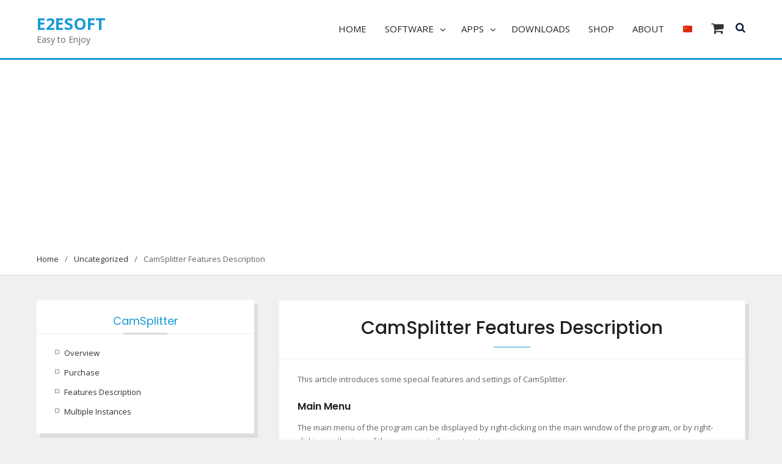

--- FILE ---
content_type: text/html; charset=UTF-8
request_url: https://www.e2esoft.com/camsplitter-features-description/
body_size: 19296
content:
<!DOCTYPE html><html dir="ltr" lang="en-US"><head>
			<meta charset="UTF-8">
		<meta name="viewport" content="width=device-width, initial-scale=1">
		<link rel="profile" href="http://gmpg.org/xfn/11">
		
<title>CamSplitter Features Description E2ESOFT</title>

		<!-- All in One SEO 4.9.1 - aioseo.com -->
	<meta name="robots" content="max-image-preview:large" />
	<meta name="author" content="E2ESOFT"/>
	<link rel="canonical" href="https://www.e2esoft.com/camsplitter-features-description/" />
	<meta name="generator" content="All in One SEO (AIOSEO) 4.9.1" />
		<script type="application/ld+json" class="aioseo-schema">
			{"@context":"https:\/\/schema.org","@graph":[{"@type":"Article","@id":"https:\/\/www.e2esoft.com\/camsplitter-features-description\/#article","name":"CamSplitter Features Description E2ESOFT","headline":"CamSplitter Features Description","author":{"@id":"https:\/\/www.e2esoft.com\/author\/admin\/#author"},"publisher":{"@id":"https:\/\/www.e2esoft.com\/#organization"},"image":{"@type":"ImageObject","url":"\/wp-content\/uploads\/1\/cams\/snap_main.png","@id":"https:\/\/www.e2esoft.com\/camsplitter-features-description\/#articleImage"},"datePublished":"2021-09-29T17:02:43+08:00","dateModified":"2023-07-13T16:38:18+08:00","inLanguage":"en-US","mainEntityOfPage":{"@id":"https:\/\/www.e2esoft.com\/camsplitter-features-description\/#webpage"},"isPartOf":{"@id":"https:\/\/www.e2esoft.com\/camsplitter-features-description\/#webpage"},"articleSection":"Uncategorized"},{"@type":"BreadcrumbList","@id":"https:\/\/www.e2esoft.com\/camsplitter-features-description\/#breadcrumblist","itemListElement":[{"@type":"ListItem","@id":"https:\/\/www.e2esoft.com#listItem","position":1,"name":"Home","item":"https:\/\/www.e2esoft.com","nextItem":{"@type":"ListItem","@id":"https:\/\/www.e2esoft.com\/topics\/uncategorized\/#listItem","name":"Uncategorized"}},{"@type":"ListItem","@id":"https:\/\/www.e2esoft.com\/topics\/uncategorized\/#listItem","position":2,"name":"Uncategorized","item":"https:\/\/www.e2esoft.com\/topics\/uncategorized\/","nextItem":{"@type":"ListItem","@id":"https:\/\/www.e2esoft.com\/camsplitter-features-description\/#listItem","name":"CamSplitter Features Description"},"previousItem":{"@type":"ListItem","@id":"https:\/\/www.e2esoft.com#listItem","name":"Home"}},{"@type":"ListItem","@id":"https:\/\/www.e2esoft.com\/camsplitter-features-description\/#listItem","position":3,"name":"CamSplitter Features Description","previousItem":{"@type":"ListItem","@id":"https:\/\/www.e2esoft.com\/topics\/uncategorized\/#listItem","name":"Uncategorized"}}]},{"@type":"Organization","@id":"https:\/\/www.e2esoft.com\/#organization","name":"E2ESOFT","description":"Easy to Enjoy","url":"https:\/\/www.e2esoft.com\/"},{"@type":"Person","@id":"https:\/\/www.e2esoft.com\/author\/admin\/#author","url":"https:\/\/www.e2esoft.com\/author\/admin\/","name":"E2ESOFT","image":{"@type":"ImageObject","@id":"https:\/\/www.e2esoft.com\/camsplitter-features-description\/#authorImage","url":"https:\/\/secure.gravatar.com\/avatar\/827cab6c6fcf3a6ea994cf5de4cdad45af8ac332d0814fc14581163b109101af?s=96&d=mm&r=g","width":96,"height":96,"caption":"E2ESOFT"}},{"@type":"WebPage","@id":"https:\/\/www.e2esoft.com\/camsplitter-features-description\/#webpage","url":"https:\/\/www.e2esoft.com\/camsplitter-features-description\/","name":"CamSplitter Features Description E2ESOFT","inLanguage":"en-US","isPartOf":{"@id":"https:\/\/www.e2esoft.com\/#website"},"breadcrumb":{"@id":"https:\/\/www.e2esoft.com\/camsplitter-features-description\/#breadcrumblist"},"author":{"@id":"https:\/\/www.e2esoft.com\/author\/admin\/#author"},"creator":{"@id":"https:\/\/www.e2esoft.com\/author\/admin\/#author"},"datePublished":"2021-09-29T17:02:43+08:00","dateModified":"2023-07-13T16:38:18+08:00"},{"@type":"WebSite","@id":"https:\/\/www.e2esoft.com\/#website","url":"https:\/\/www.e2esoft.com\/","name":"E2ESOFT","description":"Easy to Enjoy","inLanguage":"en-US","publisher":{"@id":"https:\/\/www.e2esoft.com\/#organization"}}]}
		</script>
		<!-- All in One SEO -->

<meta name="dlm-version" content="5.1.6"><link rel='dns-prefetch' href='//www.googletagmanager.com' />
<link rel='dns-prefetch' href='//www.e2esoft.com' />
<link rel='dns-prefetch' href='//translate.google.com' />
<link rel='dns-prefetch' href='//fonts.googleapis.com' />
<link rel="alternate" type="application/rss+xml" title="E2ESOFT &raquo; Feed" href="https://www.e2esoft.com/feed/" />
<link rel="alternate" title="oEmbed (JSON)" type="application/json+oembed" href="https://www.e2esoft.com/wp-json/oembed/1.0/embed?url=https%3A%2F%2Fwww.e2esoft.com%2Fcamsplitter-features-description%2F" />
<link rel="alternate" title="oEmbed (XML)" type="text/xml+oembed" href="https://www.e2esoft.com/wp-json/oembed/1.0/embed?url=https%3A%2F%2Fwww.e2esoft.com%2Fcamsplitter-features-description%2F&#038;format=xml" />
<style id='wp-img-auto-sizes-contain-inline-css' type='text/css'>
img:is([sizes=auto i],[sizes^="auto," i]){contain-intrinsic-size:3000px 1500px}
/*# sourceURL=wp-img-auto-sizes-contain-inline-css */
</style>
<style id='wp-emoji-styles-inline-css' type='text/css'>

	img.wp-smiley, img.emoji {
		display: inline !important;
		border: none !important;
		box-shadow: none !important;
		height: 1em !important;
		width: 1em !important;
		margin: 0 0.07em !important;
		vertical-align: -0.1em !important;
		background: none !important;
		padding: 0 !important;
	}
/*# sourceURL=wp-emoji-styles-inline-css */
</style>
<link rel='stylesheet' id='contact-form-7-css' href='https://www.e2esoft.com/wp-content/plugins/contact-form-7/includes/css/styles.css?ver=6.1.4' type='text/css' media='all' />
<link rel='stylesheet' id='wpsm_faq_bootstrap-front-css' href='https://www.e2esoft.com/wp-content/plugins/faq-responsive/assets/css/bootstrap-front.css?ver=6.9' type='text/css' media='all' />
<link rel='stylesheet' id='google-language-translator-css' href='https://www.e2esoft.com/wp-content/plugins/google-language-translator/css/style.css?ver=6.0.20' type='text/css' media='' />
<link rel='stylesheet' id='page-list-style-css' href='https://www.e2esoft.com/wp-content/plugins/page-list/css/page-list.css?ver=5.9' type='text/css' media='all' />
<link rel='stylesheet' id='wcek-frontend-css' href='https://www.e2esoft.com/wp-content/plugins/woocommerce-e2esoft-kits/assets/css/frontend.css?ver=1.1.0' type='text/css' media='all' />
<link rel='stylesheet' id='woocommerce-layout-css' href='https://www.e2esoft.com/wp-content/plugins/woocommerce/assets/css/woocommerce-layout.css?ver=10.3.6' type='text/css' media='all' />
<link rel='stylesheet' id='woocommerce-smallscreen-css' href='https://www.e2esoft.com/wp-content/plugins/woocommerce/assets/css/woocommerce-smallscreen.css?ver=10.3.6' type='text/css' media='only screen and (max-width: 768px)' />
<link rel='stylesheet' id='woocommerce-general-css' href='https://www.e2esoft.com/wp-content/plugins/woocommerce/assets/css/woocommerce.css?ver=10.3.6' type='text/css' media='all' />
<style id='woocommerce-inline-inline-css' type='text/css'>
.woocommerce form .form-row .required { visibility: visible; }
/*# sourceURL=woocommerce-inline-inline-css */
</style>
<link rel='stylesheet' id='gateway-css' href='https://www.e2esoft.com/wp-content/plugins/woocommerce-paypal-payments/modules/ppcp-button/assets/css/gateway.css?ver=3.3.0' type='text/css' media='all' />
<link rel='stylesheet' id='brands-styles-css' href='https://www.e2esoft.com/wp-content/plugins/woocommerce/assets/css/brands.css?ver=10.3.6' type='text/css' media='all' />
<link rel='stylesheet' id='font-awesome-css' href='https://www.e2esoft.com/wp-content/themes/business-club/vendors/font-awesome/css/font-awesome.min.css?ver=4.7.0' type='text/css' media='all' />
<link rel='stylesheet' id='business-club-google-fonts-css' href='https://fonts.googleapis.com/css?family=Open+Sans%3A400%2C700%7CPoppins%3A100%2C400%2C500%2C600&#038;subset=latin%2Clatin-ext' type='text/css' media='all' />
<link rel='stylesheet' id='jquery-sidr-css' href='https://www.e2esoft.com/wp-content/themes/business-club/vendors/sidr/css/jquery.sidr.dark.min.css?ver=2.2.1' type='text/css' media='all' />
<link rel='stylesheet' id='slick-css' href='https://www.e2esoft.com/wp-content/themes/business-club/vendors/slick/css/slick.min.css?ver=1.5.9' type='text/css' media='all' />
<link rel='stylesheet' id='business-club-style-css' href='https://www.e2esoft.com/wp-content/themes/business-club/style.css?ver=2.0.2' type='text/css' media='all' />
<link rel='stylesheet' id='business-club-style-customize-css' href='https://www.e2esoft.com/wp-content/themes/business-club/style-customize.css?ver=1.0.15' type='text/css' media='all' />
<link rel='stylesheet' id='fancybox-css' href='https://www.e2esoft.com/wp-content/plugins/easy-fancybox/fancybox/1.5.4/jquery.fancybox.min.css?ver=6.9' type='text/css' media='screen' />
<link rel='stylesheet' id='wekvr-frontend-css' href='https://www.e2esoft.com/wp-content/plugins/woocommerce-e2esoft-kits/assets/css/wekvr.frontend.css?ver=1.2.0' type='text/css' media='all' />
<!--n2css--><!--n2js--><script type="text/javascript" id="woocommerce-google-analytics-integration-gtag-js-after">
/* <![CDATA[ */
/* Google Analytics for WooCommerce (gtag.js) */
					window.dataLayer = window.dataLayer || [];
					function gtag(){dataLayer.push(arguments);}
					// Set up default consent state.
					for ( const mode of [{"analytics_storage":"denied","ad_storage":"denied","ad_user_data":"denied","ad_personalization":"denied","region":["AT","BE","BG","HR","CY","CZ","DK","EE","FI","FR","DE","GR","HU","IS","IE","IT","LV","LI","LT","LU","MT","NL","NO","PL","PT","RO","SK","SI","ES","SE","GB","CH"]}] || [] ) {
						gtag( "consent", "default", { "wait_for_update": 500, ...mode } );
					}
					gtag("js", new Date());
					gtag("set", "developer_id.dOGY3NW", true);
					gtag("config", "378901017", {"track_404":true,"allow_google_signals":false,"logged_in":false,"linker":{"domains":[],"allow_incoming":false},"custom_map":{"dimension1":"logged_in"}});
//# sourceURL=woocommerce-google-analytics-integration-gtag-js-after
/* ]]> */
</script>
<script type="text/javascript" src="https://www.e2esoft.com/wp-includes/js/jquery/jquery.min.js?ver=3.7.1" id="jquery-core-js"></script>
<script type="text/javascript" src="https://www.e2esoft.com/wp-includes/js/jquery/jquery-migrate.min.js?ver=3.4.1" id="jquery-migrate-js"></script>
<script type="text/javascript" src="https://www.e2esoft.com/wp-content/plugins/woocommerce/assets/js/jquery-blockui/jquery.blockUI.min.js?ver=2.7.0-wc.10.3.6" id="wc-jquery-blockui-js" defer="defer" data-wp-strategy="defer"></script>
<script type="text/javascript" id="wc-add-to-cart-js-extra">
/* <![CDATA[ */
var wc_add_to_cart_params = {"ajax_url":"/wp-admin/admin-ajax.php","wc_ajax_url":"/?wc-ajax=%%endpoint%%","i18n_view_cart":"View cart","cart_url":"https://www.e2esoft.com/shop/cart/","is_cart":"","cart_redirect_after_add":"yes"};
//# sourceURL=wc-add-to-cart-js-extra
/* ]]> */
</script>
<script type="text/javascript" src="https://www.e2esoft.com/wp-content/plugins/woocommerce/assets/js/frontend/add-to-cart.min.js?ver=10.3.6" id="wc-add-to-cart-js" defer="defer" data-wp-strategy="defer"></script>
<script type="text/javascript" src="https://www.e2esoft.com/wp-content/plugins/woocommerce/assets/js/js-cookie/js.cookie.min.js?ver=2.1.4-wc.10.3.6" id="wc-js-cookie-js" defer="defer" data-wp-strategy="defer"></script>
<script type="text/javascript" id="woocommerce-js-extra">
/* <![CDATA[ */
var woocommerce_params = {"ajax_url":"/wp-admin/admin-ajax.php","wc_ajax_url":"/?wc-ajax=%%endpoint%%","i18n_password_show":"Show password","i18n_password_hide":"Hide password"};
//# sourceURL=woocommerce-js-extra
/* ]]> */
</script>
<script type="text/javascript" src="https://www.e2esoft.com/wp-content/plugins/woocommerce/assets/js/frontend/woocommerce.min.js?ver=10.3.6" id="woocommerce-js" defer="defer" data-wp-strategy="defer"></script>

<!-- Google tag (gtag.js) snippet added by Site Kit -->
<!-- Google Analytics snippet added by Site Kit -->
<script type="text/javascript" src="https://www.googletagmanager.com/gtag/js?id=GT-TB7PPW7" id="google_gtagjs-js" async></script>
<script type="text/javascript" id="google_gtagjs-js-after">
/* <![CDATA[ */
window.dataLayer = window.dataLayer || [];function gtag(){dataLayer.push(arguments);}
gtag("set","linker",{"domains":["www.e2esoft.com"]});
gtag("js", new Date());
gtag("set", "developer_id.dZTNiMT", true);
gtag("config", "GT-TB7PPW7");
//# sourceURL=google_gtagjs-js-after
/* ]]> */
</script>
<link rel="https://api.w.org/" href="https://www.e2esoft.com/wp-json/" /><link rel="alternate" title="JSON" type="application/json" href="https://www.e2esoft.com/wp-json/wp/v2/posts/111607" /><link rel="EditURI" type="application/rsd+xml" title="RSD" href="https://www.e2esoft.com/xmlrpc.php?rsd" />
<meta name="generator" content="WordPress 6.9" />
<meta name="generator" content="WooCommerce 10.3.6" />
<link rel='shortlink' href='https://www.e2esoft.com/?p=111607' />

<!-- Affiliates Manager plugin v2.9.48 - https://wpaffiliatemanager.com/ -->
<style>#google_language_translator a{display:none!important;}div.skiptranslate.goog-te-gadget{display:inline!important;}.goog-te-gadget{color:transparent!important;}.goog-te-gadget{font-size:0px!important;}.goog-branding{display:none;}.goog-tooltip{display: none!important;}.goog-tooltip:hover{display: none!important;}.goog-text-highlight{background-color:transparent!important;border:none!important;box-shadow:none!important;}#google_language_translator select.goog-te-combo{color:#314259;}div.skiptranslate{display:none!important;}body{top:0px!important;}#goog-gt-{display:none!important;}font font{background-color:transparent!important;box-shadow:none!important;position:initial!important;}#glt-translate-trigger{left:20px;right:auto;}#glt-translate-trigger > span{color:#ffffff;}#glt-translate-trigger{background:#f89406;}</style><meta name="generator" content="Site Kit by Google 1.167.0" />	<noscript><style>.woocommerce-product-gallery{ opacity: 1 !important; }</style></noscript>
	<style type="text/css" id="custom-background-css">
body.custom-background { background-color: #f1f0f0; }
</style>
	<link rel="icon" href="https://www.e2esoft.com/wp-content/uploads/2017/02/e2e_icon-80x80.png" sizes="32x32" />
<link rel="icon" href="https://www.e2esoft.com/wp-content/uploads/2017/02/e2e_icon-200x200.png" sizes="192x192" />
<link rel="apple-touch-icon" href="https://www.e2esoft.com/wp-content/uploads/2017/02/e2e_icon-200x200.png" />
<meta name="msapplication-TileImage" content="https://www.e2esoft.com/wp-content/uploads/2017/02/e2e_icon.png" />

<!-- Google Adsense -->
<script async src="https://pagead2.googlesyndication.com/pagead/js/adsbygoogle.js?client=ca-pub-9929699267062190"
     crossorigin="anonymous"></script>

<link rel='stylesheet' id='wc-blocks-style-css' href='https://www.e2esoft.com/wp-content/plugins/woocommerce/assets/client/blocks/wc-blocks.css?ver=wc-10.3.6' type='text/css' media='all' />
<link rel='stylesheet' id='wc-stripe-blocks-checkout-style-css' href='https://www.e2esoft.com/wp-content/plugins/woocommerce-gateway-stripe/build/upe-blocks.css?ver=7a015a6f0fabd17529b6' type='text/css' media='all' />
<link rel='stylesheet' id='cpmw-checkout-css' href='https://www.e2esoft.com/wp-content/plugins/cryptocurrency-payments-using-metamask-for-woocommerce/assets/css/checkout.css?ver=1.6.8' type='text/css' media='all' />
<link rel='stylesheet' id='woocommercebulkdiscount-style-css' href='https://www.e2esoft.com/wp-content/plugins/woocommerce-bulk-discount/css/style.css?ver=6.9' type='text/css' media='all' />
</head>

<body class="wp-singular post-template-default single single-post postid-111607 single-format-standard custom-background wp-theme-business-club theme-business-club woocommerce-no-js group-blog global-layout-left-sidebar enabled-sticky-primary-menu">

	<div id="page" class="hfeed site"><a class="skip-link screen-reader-text" href="#content">Skip to content</a>		<a id="mobile-trigger" href="#mob-menu"><i class="fa fa-bars"></i></a>
		<div id="mob-menu">
			<ul id="menu-main-menu" class="menu"><li id="menu-item-56037" class="menu-item menu-item-type-post_type menu-item-object-page menu-item-home menu-item-56037"><a href="https://www.e2esoft.com/">HOME</a></li>
<li id="menu-item-56038" class="menu-item menu-item-type-post_type menu-item-object-page menu-item-has-children menu-item-56038"><a href="https://www.e2esoft.com/products/">SOFTWARE</a>
<ul class="sub-menu">
	<li id="menu-item-99470" class="menu-item menu-item-type-post_type menu-item-object-page menu-item-99470"><a href="https://www.e2esoft.com/ivcam/">iVCam ⭐⭐⭐⭐⭐</a></li>
	<li id="menu-item-112606" class="menu-item menu-item-type-post_type menu-item-object-page menu-item-112606"><a href="https://www.e2esoft.com/wecam/">WeCam</a></li>
	<li id="menu-item-54593" class="menu-item menu-item-type-post_type menu-item-object-page menu-item-54593"><a href="https://www.e2esoft.com/vcam/">Virtual Camera</a></li>
	<li id="menu-item-54592" class="menu-item menu-item-type-post_type menu-item-object-page menu-item-54592"><a href="https://www.e2esoft.com/vsc/">Virtual Sound Card</a></li>
	<li id="menu-item-111604" class="menu-item menu-item-type-post_type menu-item-object-page menu-item-111604"><a href="https://www.e2esoft.com/camsplitter/">CamSplitter</a></li>
	<li id="menu-item-55251" class="menu-item menu-item-type-post_type menu-item-object-page menu-item-55251"><a href="https://www.e2esoft.com/camm/">Camera Measure</a></li>
	<li id="menu-item-55264" class="menu-item menu-item-type-post_type menu-item-object-page menu-item-55264"><a href="https://www.e2esoft.com/mycam/">MyCam</a></li>
	<li id="menu-item-54932" class="menu-item menu-item-type-post_type menu-item-object-page menu-item-has-children menu-item-54932"><a href="https://www.e2esoft.com/sdk/">Development Kits</a>
	<ul class="sub-menu">
		<li id="menu-item-54934" class="menu-item menu-item-type-post_type menu-item-object-page menu-item-54934"><a href="https://www.e2esoft.com/sdk/vcam-sdk/">✨ Virtual Camera SDK</a></li>
		<li id="menu-item-54933" class="menu-item menu-item-type-post_type menu-item-object-page menu-item-54933"><a href="https://www.e2esoft.com/sdk/vsc-sdk/">✨ Virtual Sound Card SDK</a></li>
		<li id="menu-item-54936" class="menu-item menu-item-type-post_type menu-item-object-page menu-item-54936"><a href="https://www.e2esoft.com/sdk/ds-videotrans-filter/">✨ VideoTrans Filter</a></li>
		<li id="menu-item-55367" class="menu-item menu-item-type-post_type menu-item-object-page menu-item-55367"><a href="https://www.e2esoft.com/sdk/slideshow-sdk/">✨ Slideshow SDK</a></li>
	</ul>
</li>
</ul>
</li>
<li id="menu-item-59627" class="menu-item menu-item-type-post_type menu-item-object-page menu-item-has-children menu-item-59627"><a href="https://www.e2esoft.com/apps/">APPS</a>
<ul class="sub-menu">
	<li id="menu-item-56121" class="menu-item menu-item-type-post_type menu-item-object-page menu-item-56121"><a href="https://www.e2esoft.com/ivcam/">iVCam ⭐⭐⭐⭐⭐</a></li>
	<li id="menu-item-59628" class="menu-item menu-item-type-post_type menu-item-object-page menu-item-59628"><a href="https://www.e2esoft.com/iplayto/">iPlayTo / TV Assist</a></li>
	<li id="menu-item-99472" class="menu-item menu-item-type-custom menu-item-object-custom menu-item-99472"><a target="_blank" href="https://apps.apple.com/app/imediaout/id1052024027">iMediaOut</a></li>
</ul>
</li>
<li id="menu-item-137290" class="menu-item menu-item-type-post_type menu-item-object-page menu-item-137290"><a href="https://www.e2esoft.com/downloads/">DOWNLOADS</a></li>
<li id="menu-item-54987" class="menu-item menu-item-type-post_type menu-item-object-page menu-item-54987"><a href="https://www.e2esoft.com/shop/">SHOP</a></li>
<li id="menu-item-54941" class="menu-item menu-item-type-post_type menu-item-object-page menu-item-54941"><a href="https://www.e2esoft.com/about/">ABOUT</a></li>
<li id="menu-item-57033" class="menu-item menu-item-type-custom menu-item-object-custom menu-item-57033"><a target="_blank" href="//www.e2esoft.cn">🇨🇳</a></li>
</ul>		</div>
		
	<header id="masthead" class="site-header" role="banner"><div class="container">				<div class="site-branding">

			
						
							<div id="site-identity">
																		<p class="site-title"><a href="https://www.e2esoft.com/" rel="home">E2ESOFT</a></p>
											
											<p class="site-description">Easy to Enjoy</p>
									</div><!-- #site-identity -->
			
		</div><!-- .site-branding -->
		<div class="right-head">
							<div class="header-search-box">
					<a href="#" class="search-icon"><i class="fa fa-search"></i></a>
					<div class="search-box-wrap">
						
<form role="search" method="get" class="search-form" action="https://www.e2esoft.com/">
	<label>
		<span class="screen-reader-text">Search for:</span>
		<input type="search" class="search-field" value="" name="s" placeholder="Search&hellip;" />
	</label>
	<input type="submit" class="search-submit" value="&#xf002;" />
</form><!-- .search-form -->
					</div>
				</div><!-- .header-search-box -->
										<div class="cart-section">
					<div class="shopping-cart-views">
						<a href="https://www.e2esoft.com/shop/cart/" class="cart-contents">
							<i class="fa fa-shopping-cart"></i>
													</a>
					</div><!-- .shopping-cart-views -->
				 </div><!-- .cart-section -->
					</div><!-- .right-head -->
		<div id="main-nav" class="clear-fix">
			<nav id="site-navigation" class="main-navigation" role="navigation">
				<div class="wrap-menu-content">
					<div class="menu-main-menu-container"><ul id="primary-menu" class="menu"><li class="menu-item menu-item-type-post_type menu-item-object-page menu-item-home menu-item-56037"><a href="https://www.e2esoft.com/">HOME</a></li>
<li class="menu-item menu-item-type-post_type menu-item-object-page menu-item-has-children menu-item-56038"><a href="https://www.e2esoft.com/products/">SOFTWARE</a>
<ul class="sub-menu">
	<li class="menu-item menu-item-type-post_type menu-item-object-page menu-item-99470"><a href="https://www.e2esoft.com/ivcam/">iVCam ⭐⭐⭐⭐⭐</a></li>
	<li class="menu-item menu-item-type-post_type menu-item-object-page menu-item-112606"><a href="https://www.e2esoft.com/wecam/">WeCam</a></li>
	<li class="menu-item menu-item-type-post_type menu-item-object-page menu-item-54593"><a href="https://www.e2esoft.com/vcam/">Virtual Camera</a></li>
	<li class="menu-item menu-item-type-post_type menu-item-object-page menu-item-54592"><a href="https://www.e2esoft.com/vsc/">Virtual Sound Card</a></li>
	<li class="menu-item menu-item-type-post_type menu-item-object-page menu-item-111604"><a href="https://www.e2esoft.com/camsplitter/">CamSplitter</a></li>
	<li class="menu-item menu-item-type-post_type menu-item-object-page menu-item-55251"><a href="https://www.e2esoft.com/camm/">Camera Measure</a></li>
	<li class="menu-item menu-item-type-post_type menu-item-object-page menu-item-55264"><a href="https://www.e2esoft.com/mycam/">MyCam</a></li>
	<li class="menu-item menu-item-type-post_type menu-item-object-page menu-item-has-children menu-item-54932"><a href="https://www.e2esoft.com/sdk/">Development Kits</a>
	<ul class="sub-menu">
		<li class="menu-item menu-item-type-post_type menu-item-object-page menu-item-54934"><a href="https://www.e2esoft.com/sdk/vcam-sdk/">✨ Virtual Camera SDK</a></li>
		<li class="menu-item menu-item-type-post_type menu-item-object-page menu-item-54933"><a href="https://www.e2esoft.com/sdk/vsc-sdk/">✨ Virtual Sound Card SDK</a></li>
		<li class="menu-item menu-item-type-post_type menu-item-object-page menu-item-54936"><a href="https://www.e2esoft.com/sdk/ds-videotrans-filter/">✨ VideoTrans Filter</a></li>
		<li class="menu-item menu-item-type-post_type menu-item-object-page menu-item-55367"><a href="https://www.e2esoft.com/sdk/slideshow-sdk/">✨ Slideshow SDK</a></li>
	</ul>
</li>
</ul>
</li>
<li class="menu-item menu-item-type-post_type menu-item-object-page menu-item-has-children menu-item-59627"><a href="https://www.e2esoft.com/apps/">APPS</a>
<ul class="sub-menu">
	<li class="menu-item menu-item-type-post_type menu-item-object-page menu-item-56121"><a href="https://www.e2esoft.com/ivcam/">iVCam ⭐⭐⭐⭐⭐</a></li>
	<li class="menu-item menu-item-type-post_type menu-item-object-page menu-item-59628"><a href="https://www.e2esoft.com/iplayto/">iPlayTo / TV Assist</a></li>
	<li class="menu-item menu-item-type-custom menu-item-object-custom menu-item-99472"><a target="_blank" href="https://apps.apple.com/app/imediaout/id1052024027">iMediaOut</a></li>
</ul>
</li>
<li class="menu-item menu-item-type-post_type menu-item-object-page menu-item-137290"><a href="https://www.e2esoft.com/downloads/">DOWNLOADS</a></li>
<li class="menu-item menu-item-type-post_type menu-item-object-page menu-item-54987"><a href="https://www.e2esoft.com/shop/">SHOP</a></li>
<li class="menu-item menu-item-type-post_type menu-item-object-page menu-item-54941"><a href="https://www.e2esoft.com/about/">ABOUT</a></li>
<li class="menu-item menu-item-type-custom menu-item-object-custom menu-item-57033"><a target="_blank" href="//www.e2esoft.cn">🇨🇳</a></li>
</ul></div>				</div><!-- .wrap-menu-content -->
			</nav><!-- #site-navigation -->
		</div><!-- #main-nav -->
		</div><!-- .container --></header><!-- #masthead -->
	<div id="breadcrumb"><div class="container"><div style="float:right;margin:-5px 0;"><div id="google_language_translator" class="default-language-en"></div></div><!-- cJh : google translator --><div role="navigation" aria-label="Breadcrumbs" class="breadcrumb-trail breadcrumbs" itemprop="breadcrumb"><ul class="trail-items" itemscope itemtype="http://schema.org/BreadcrumbList"><meta name="numberOfItems" content="3" /><meta name="itemListOrder" content="Ascending" /><li itemprop="itemListElement" itemscope itemtype="http://schema.org/ListItem" class="trail-item trail-begin"><a href="https://www.e2esoft.com" rel="home"><span itemprop="name">Home</span></a><meta itemprop="position" content="1" /></li><li itemprop="itemListElement" itemscope itemtype="http://schema.org/ListItem" class="trail-item"><a href="https://www.e2esoft.com/topics/uncategorized/"><span itemprop="name">Uncategorized</span></a><meta itemprop="position" content="2" /></li><li itemprop="itemListElement" itemscope itemtype="http://schema.org/ListItem" class="trail-item trail-end"><span itemprop="name">CamSplitter Features Description</span><meta itemprop="position" content="3" /></li></ul></div></div><!-- .container --></div><!-- #breadcrumb --><div id="content" class="site-content"><div class="container"><div class="inner-wrapper">	
	<div id="primary" class="content-area">
		<main id="main" class="site-main" role="main">

		
			
<article id="post-111607" class="post-111607 post type-post status-publish format-standard hentry category-uncategorized">
		<header class="entry-header">
		<h1 class="entry-title">CamSplitter Features Description</h1>	</header><!-- .entry-header -->

	<div class="entry-content">
		<p>This article introduces some special features and settings of CamSplitter.</p>
<h5><strong>Main Menu</strong></h5>
<p>The main menu of the program can be displayed by right-clicking on the main window of the program, or by right-clicking on the icon of this program in the system tray.<br />
<a href="/wp-content/uploads/1/cams/snap_main.png"><img decoding="async" src="/wp-content/uploads/1/cams/snap_main.png" alt="" width="66%" class="aligncenter size-full" /></a></p>
<h5><strong>Shortcut keys</strong></h5>
<p>Shortcut keys supported by this program (&#8220;^&#8221; for Ctrl key):</p>
<table style="border-collapse: collapse; width: 90%;">
<tbody>
<tr style="height: 20px;">
<th style="width: 20%;">Shortcut keys</th>
<th style="width: 80%;">Function</th>
</tr>
<tr style="height: 20px;">
<td>^ + H</td>
<td>Hide the main window</td>
</tr>
<tr style="height: 20px;">
<td>F5</td>
<td><strong>Play / Stop</strong> &#8211; Play the selected camera | Stop playing</td>
</tr>
<tr style="height: 20px;">
<td>F4</td>
<td>Set the video format of currently playing camera</td>
</tr>
<tr style="height: 20px;">
<td>^ + P / PAUSE</td>
<td><strong>Pause</strong> &#8211; Pause/Resume video playback</td>
</tr>
<tr style="height: 20px;">
<td>^ + O / ^ + <i class="fa fa-fw fa-play-circle-o"></i></td>
<td>Open a video file to play | Stop playing</td>
</tr>
<tr style="height: 20px;">
<td>^ + M</td>
<td><strong>Mirror</strong> &#8211; Horizontal mirror of the output video</td>
</tr>
<tr style="height: 20px;">
<td>^ + F</td>
<td><strong>Flip</strong> &#8211; Flip the output video vertically</td>
</tr>
<tr style="height: 20px;">
<td>^ + R</td>
<td><strong>Rotate</strong> &#8211; Turn the output video to the right by 90°</td>
</tr>
<tr style="height: 20px;">
<td>^ + S</td>
<td><strong>Scale Method</strong> &#8211; Switch the video scaling method (keep-aspect ratio zoom, fill and stretch fill)</td>
</tr>
<tr style="height: 20px;">
<td>^ + <i class="fa fa-fw fa-plus-square-o"></i><i class="fa fa-fw fa-minus-square-o"></i></td>
<td><strong>Zoom</strong> &#8211; Zoom in/out the video</td>
</tr>
<td>^ + <i class="fa fa-fw fa-long-arrow-left"></i><i class="fa fa-fw fa-long-arrow-up"></i><i class="fa fa-fw fa-long-arrow-right"></i><i class="fa fa-fw fa-long-arrow-down"></i></td>
<td><strong>Pan</strong> &#8211; Pan the video when zooming</td>
</tr>
<tr style="height: 20px;">
<td>^ + Z</td>
<td><strong>Reset</strong> &#8211; Set mirror, flip, rotate, scale, zoom and pan to the default state</td>
</tr>
<tr style="height: 20px;">
<td>^ + A</td>
<td>Show about dialog box</td>
</tr>
<tr style="height: 20px;">
<td>^ + B</td>
<td>Show registration dialog box</td>
</tr>
</tbody>
</table>
<h5><strong>Command line parameters</strong></h5>
<p>The following command line parameters can be used when running CamSplitter.exe:</p>
<table style="border-collapse: collapse; width: 90%;">
<tbody>
<tr style="height: 20px;">
<th style="width: 20%;">Parameters</th>
<th style="width: 80%;">Function</th>
</tr>
<tr style="height: 20px;">
<td>/debug</td>
<td><strong>Generating log</strong> &#8211; See the instructions in the <a href="#log">Generating log</a> section below</td>
</tr>
<tr style="height: 20px;">
<td>/silent or /background</td>
<td><strong>Silent Mode</strong> &#8211; The window is hidden by default (only displayed in the system tray), and various notification messages are not displayed</td>
</tr>
<tr style="height: 20px;">
<td>/delay ##</td>
<td><strong>Delay ## ms Running</strong> &#8211; Sometimes the camera will fail to play when the program automatically runs after the system is turned on. Here you can set a delay and wait for the system initialization to complete before playing.</td>
</tr>
<tr style="height: 20px;">
<td>/rename ###</td>
<td><strong>Rename the camera</strong> &#8211; The default name of our camera is &#8220;CamSplitter&#8221;, you can change the name of the camera to &#8220;###&#8221; through this command line</td>
</tr>
<tr style="height: 20px;">
<td>/reg #####</td>
<td><strong>Register the software</strong> &#8211; Use the license code &#8220;#####&#8221; to register the software, you only need to call it once on the same computer</td>
</tr>
<tr style="height: 20px;">
<td>/cmd play</td>
<td><strong>Press the &#8216;Play&#8217; button</strong> &#8211; Send &#8216;PLAY&#8217; command to the running instance</td>
</tr>
<tr style="height: 20px;">
<td>/cmd stop</td>
<td><strong>Press the &#8216;Stop&#8217; button</strong> &#8211; Send &#8216;STOP&#8217; command to the running instance</td>
</tr>
<tr style="height: 20px;">
<td>/cmd quit</td>
<td><strong>Press the &#8216;X&#8217; button</strong> &#8211; Let the running instance close itself</td>
</tr>
</tbody>
</table>
<h5><strong>Registry keys</strong></h5>
<p>Some special settings can be achieved by modifying the registry entries of this program:<br />
Location: <strong>Computer\HKEY_CURRENT_USER\SOFTWARE\e2eSoft\CamSplitter</strong></p>
<table style="border-collapse: collapse; width: 90%;">
<tbody>
<tr style="height: 20px;">
<th style="width: 20%;">Name</th>
<th style="width: 20%;">Type</th>
<th style="width: 60%;">Function</th>
</tr>
<tr style="height: 20px;">
<td>dev_name</td>
<td>REG_SZ</td>
<td>Customize the camera name of CamSplitter</td>
</tr>
<tr style="height: 20px;">
<td colspan="3"><strong>The following items can be set individually for each instance when using <a href="/camsplitter-multiple-instances/">multiple instances</a>.</strong><br />Registry location: <strong>&#8230;\CamSplitter\1, &#8230;\CamSplitter\2, &#8230;</strong></td>
</tr>
<tr style="height: 20px;">
<td>output_mirror</td>
<td>REG_DWORD</td>
<td>Horizontal mirror of the output video (0: no mirror, 1: mirror)</td>
</tr>
<tr style="height: 20px;">
<td>output_flip</td>
<td>REG_DWORD</td>
<td>Flip the output video vertically (0: no flip, 1: flip)</td>
</tr>
<tr style="height: 20px;">
<td>output_rotate</td>
<td>REG_DWORD</td>
<td>Turn the output video to the right by 90° (0: no turn, 1: turn)</td>
</tr>
<tr style="height: 20px;">
<td>output_fill_mode</td>
<td>REG_DWORD</td>
<td>Video scale method (0: keep-aspect ratio zoom, 1: keep-aspect ratio fill, 2: stretch)</td>
</tr>
<tr style="height: 20px;">
<td>drv_format</td>
<td>REG_DWORD</td>
<td>Camera output video format (1: RGB24, 2: YUV, others: RGB24 + YUV)</td>
</tr>
<tr style="height: 20px;">
<td>drv_one_size_only</td>
<td>REG_DWORD</td>
<td>The camera only outputs one resolution (1: Only output the currently set resolution; 0: In addition to the currently set resolution, it also supports 640&#215;480 and 320&#215;240)</td>
</tr>
<tr style="height: 20px;">
<td colspan="3"><strong>The following items are only available for playing video files</strong></td>
</tr>
<tr style="height: 20px;">
<td>drv_width</td>
<td>REG_DWORD</td>
<td rowspan="2">Camera output video size</td>
</tr>
<tr style="height: 20px;">
<td>drv_height</td>
<td>REG_DWORD</td>
</tr>
<tr style="height: 20px;">
<td>drv_fps</td>
<td>REG_DWORD</td>
<td>Camera output video frame rate</td>
</tr>
</tbody>
</table>
<h5><strong>Play video files</strong></h5>
<p>In addition to playing the camera, CamSplitter can also play video files.</p>
<p>When you click the play button <i class="fa fa-fw fa-play-circle-o"></i>, hold down the <strong>Ctrl</strong> key to select the video file for playback (single loop).</p>
<p>When playing video files, the camera resolution and frame rate can be set through the above registry keys (<strong>drv_width, drv_height, drv_fps</strong>, for example, it can be set to <strong>1280, 720, 25</strong>).</p>
<p>If the playback fails, it may be because there is no suitable video decoder on the computer, it is recommended to install <a href="https://github.com/Nevcairiel/LAVFilters/releases" target="_blank" rel="noopener noreferrer">LAVFilters</a>.</p>
<h5><strong>Multiple Instances</strong></h5>
<p>If you have multiple hardware cameras on your computer, the CamSplitter multi-instance feature allows each camera to be multiplexed.</p>
<p><a href="/camsplitter-multiple-instances/">Read more&#8230;</a></p>
<h5 id="log"><strong>Generate log</strong></h5>
<p>If you have any problems with our program, you can turn on the log function and send the log file to us for investigation:</p>
<p>Add the command line parameter <strong>/debug</strong> when running CamSplitter.exe and the program will generate a log when it runs.</p>
<p>The generated log will be saved under the APPDATA directory, for example, it may be:</p>
<blockquote><p>C:\Users\[USER NAME]\AppData\Local\e2eSoft\CamSplitter\CamSplitter_##############.log</p></blockquote>
<p>After the log function is enabled, this folder will be automatically opened when closing the program.</p>
<p>You can <a href="/contact-us">contact us</a> to send the log, thank you.</p>
			</div><!-- .entry-content -->

	<footer class="entry-footer">
		<span class="cat-links"><a href="https://www.e2esoft.com/topics/uncategorized/" rel="category tag">Uncategorized</a></span><a href="https://www.e2esoft.com/camsplitter-features-description/" class="read-more">Read More</a>	</footer><!-- .entry-footer -->

</article><!-- #post-## -->


			
	<nav class="navigation post-navigation" aria-label="Posts">
		<h2 class="screen-reader-text">Post navigation</h2>
		<div class="nav-links"><div class="nav-previous"><a href="https://www.e2esoft.com/virtual-webcam-for-video-calls/" rel="prev">Need a Virtual Webcam For Video Calls?</a></div><div class="nav-next"><a href="https://www.e2esoft.com/use-vcam-in-other-software/" rel="next">Using Our Camera in Other Programs</a></div></div>
	</nav>
			
		
		</main><!-- #main -->
	</div><!-- #primary -->

<div id="sidebar-primary" class="widget-area sidebar" role="complementary">
			<aside id="nav_menu-40" class="widget widget_nav_menu"><h2 class="widget-title">CamSplitter</h2><div class="menu-camsplitter-menu-container"><ul id="menu-camsplitter-menu" class="menu"><li id="menu-item-108363" class="menu-item menu-item-type-post_type menu-item-object-page menu-item-108363"><a href="https://www.e2esoft.com/camsplitter/">Overview</a></li>
<li id="menu-item-111606" class="menu-item menu-item-type-post_type menu-item-object-product menu-item-111606"><a href="https://www.e2esoft.com/product/camsplitter/">Purchase</a></li>
<li id="menu-item-111609" class="menu-item menu-item-type-post_type menu-item-object-post current-menu-item menu-item-111609"><a href="https://www.e2esoft.com/camsplitter-features-description/" aria-current="page">Features Description</a></li>
<li id="menu-item-126484" class="menu-item menu-item-type-post_type menu-item-object-post menu-item-126484"><a href="https://www.e2esoft.com/camsplitter-multiple-instances/">Multiple Instances</a></li>
</ul></div></aside><aside id="woocommerce_widget_cart-22" class="widget woocommerce widget_shopping_cart"><h2 class="widget-title">Cart</h2><div class="hide_cart_widget_if_empty"><div class="widget_shopping_cart_content"></div></div></aside><aside id="nav_menu-39" class="widget widget_nav_menu"><h2 class="widget-title">SITE CATEGORY</h2><div class="menu-general-menu-container"><ul id="menu-general-menu" class="menu"><li id="menu-item-55238" class="menu-item menu-item-type-post_type menu-item-object-page menu-item-home menu-item-55238"><a href="https://www.e2esoft.com/">HOME</a></li>
<li id="menu-item-56035" class="menu-item menu-item-type-post_type menu-item-object-page menu-item-has-children menu-item-56035"><a href="https://www.e2esoft.com/products/">PRODUCTS</a>
<ul class="sub-menu">
	<li id="menu-item-112607" class="menu-item menu-item-type-post_type menu-item-object-page menu-item-112607"><a href="https://www.e2esoft.com/wecam/">WeCam</a></li>
	<li id="menu-item-50" class="menu-item menu-item-type-post_type menu-item-object-page menu-item-50"><a href="https://www.e2esoft.com/vcam/">Virtual Camera</a></li>
	<li id="menu-item-54776" class="menu-item menu-item-type-post_type menu-item-object-page menu-item-54776"><a href="https://www.e2esoft.com/vsc/">Virtual Sound Card</a></li>
	<li id="menu-item-55249" class="menu-item menu-item-type-post_type menu-item-object-page menu-item-55249"><a href="https://www.e2esoft.com/camm/">Camera Measure</a></li>
	<li id="menu-item-55265" class="menu-item menu-item-type-post_type menu-item-object-page menu-item-55265"><a href="https://www.e2esoft.com/mycam/">MyCam</a></li>
	<li id="menu-item-56122" class="menu-item menu-item-type-custom menu-item-object-custom menu-item-has-children menu-item-56122"><a href="#">Mobile Apps</a>
	<ul class="sub-menu">
		<li id="menu-item-54777" class="menu-item menu-item-type-post_type menu-item-object-page menu-item-54777"><a href="https://www.e2esoft.com/ivcam/">iVCam 🔥</a></li>
		<li id="menu-item-56904" class="menu-item menu-item-type-post_type menu-item-object-page menu-item-56904"><a href="https://www.e2esoft.com/iplayto/">iPlayTo / TV Assist</a></li>
		<li id="menu-item-56125" class="menu-item menu-item-type-custom menu-item-object-custom menu-item-56125"><a href="https://itunes.apple.com/app/imediaout-easy-media-file/id1052024027?mt=8">iMediaOut</a></li>
	</ul>
</li>
	<li id="menu-item-56043" class="menu-item menu-item-type-post_type menu-item-object-page menu-item-has-children menu-item-56043"><a href="https://www.e2esoft.com/sdk/">SDKs</a>
	<ul class="sub-menu">
		<li id="menu-item-55044" class="menu-item menu-item-type-post_type menu-item-object-page menu-item-55044"><a href="https://www.e2esoft.com/sdk/vcam-sdk/">Virtual Camera SDK</a></li>
		<li id="menu-item-55043" class="menu-item menu-item-type-post_type menu-item-object-page menu-item-55043"><a href="https://www.e2esoft.com/sdk/vsc-sdk/">Virtual Sound Card SDK</a></li>
		<li id="menu-item-55046" class="menu-item menu-item-type-post_type menu-item-object-page menu-item-55046"><a href="https://www.e2esoft.com/sdk/ds-videotrans-filter/">VideoTrans Filter</a></li>
		<li id="menu-item-55366" class="menu-item menu-item-type-post_type menu-item-object-page menu-item-55366"><a href="https://www.e2esoft.com/sdk/slideshow-sdk/">Slideshow SDK</a></li>
	</ul>
</li>
</ul>
</li>
<li id="menu-item-105459" class="menu-item menu-item-type-post_type menu-item-object-page menu-item-105459"><a href="https://www.e2esoft.com/downloads/">Downloads</a></li>
<li id="menu-item-55236" class="menu-item menu-item-type-post_type menu-item-object-page menu-item-55236"><a href="https://www.e2esoft.com/shop/">Shop</a></li>
<li id="menu-item-55042" class="menu-item menu-item-type-post_type menu-item-object-page menu-item-has-children menu-item-55042"><a href="https://www.e2esoft.com/shop/my-account/">My Account</a>
<ul class="sub-menu">
	<li id="menu-item-108095" class="menu-item menu-item-type-custom menu-item-object-custom menu-item-108095"><a href="https://www.e2esoft.com/login/">Log In</a></li>
</ul>
</li>
<li id="menu-item-59772" class="menu-item menu-item-type-post_type menu-item-object-page menu-item-privacy-policy menu-item-59772"><a rel="privacy-policy" href="https://www.e2esoft.com/privacy-policy/">Privacy Policy</a></li>
<li id="menu-item-56574" class="menu-item menu-item-type-post_type menu-item-object-page menu-item-56574"><a href="https://www.e2esoft.com/contact-us/">Contact us</a></li>
<li id="menu-item-55237" class="menu-item menu-item-type-post_type menu-item-object-page menu-item-55237"><a href="https://www.e2esoft.com/about/">About</a></li>
</ul></div></aside>	</div><!-- #sidebar-primary -->
</div><!-- .inner-wrapper --></div><!-- .container --></div><!-- #content -->
	
	<div id="footer-widgets" class="widget-area" role="complementary">
		<div class="container">
						<div class="inner-wrapper">
										<div class="widget-column footer-active-4">
							<aside id="text-3" class="widget widget_text"><h3 class="widget-title">About us</h3>			<div class="textwidget"><p>We provide both windows platform software products and mobile apps, and these kinds of software development service.</p>
</div>
		</aside>						</div>
												<div class="widget-column footer-active-4">
							<aside id="nav_menu-21" class="widget widget_nav_menu"><h3 class="widget-title">HOT PRODUCTS</h3><div class="menu-bottom-we-offer-container"><ul id="menu-bottom-we-offer" class="menu"><li id="menu-item-55252" class="menu-item menu-item-type-post_type menu-item-object-page menu-item-55252"><a href="https://www.e2esoft.com/ivcam/">iVCam</a></li>
<li id="menu-item-127166" class="menu-item menu-item-type-post_type menu-item-object-page menu-item-127166"><a href="https://www.e2esoft.com/wecam/">WeCam</a></li>
<li id="menu-item-55865" class="menu-item menu-item-type-post_type menu-item-object-page menu-item-55865"><a href="https://www.e2esoft.com/vcam/">Virtual Camera</a></li>
<li id="menu-item-55866" class="menu-item menu-item-type-post_type menu-item-object-page menu-item-55866"><a href="https://www.e2esoft.com/vsc/">Virtual Sound Card</a></li>
</ul></div></aside>						</div>
												<div class="widget-column footer-active-4">
							<aside id="nav_menu-22" class="widget widget_nav_menu"><h3 class="widget-title">Quick Links</h3><div class="menu-bottom-quick-links-container"><ul id="menu-bottom-quick-links" class="menu"><li id="menu-item-98054" class="menu-item menu-item-type-post_type menu-item-object-page menu-item-98054"><a href="https://www.e2esoft.com/affiliate/">Affiliates</a></li>
<li id="menu-item-59773" class="menu-item menu-item-type-post_type menu-item-object-page menu-item-privacy-policy menu-item-59773"><a rel="privacy-policy" href="https://www.e2esoft.com/privacy-policy/">Privacy Policy</a></li>
<li id="menu-item-56573" class="menu-item menu-item-type-post_type menu-item-object-page menu-item-56573"><a href="https://www.e2esoft.com/contact-us/">Contact us</a></li>
<li id="menu-item-108092" class="menu-item menu-item-type-custom menu-item-object-custom menu-item-108092"><a href="https://www.e2esoft.com/login/">Log In</a></li>
</ul></div></aside>						</div>
												<div class="widget-column footer-active-4">
							<aside id="business-club-social-4" class="widget business_club_widget_social"><h3 class="widget-title">Social Links</h3><ul id="menu-socials-menu" class="menu"><li id="menu-item-43" class="menu-item menu-item-type-custom menu-item-object-custom menu-item-43"><a target="_blank" href="http://www.facebook.com/e2esoft"><span class="screen-reader-text">Facebook</span></a></li>
<li id="menu-item-44" class="menu-item menu-item-type-custom menu-item-object-custom menu-item-44"><a target="_blank" href="http://www.twitter.com/e2esoft"><span class="screen-reader-text">Twitter</span></a></li>
<li id="menu-item-45" class="menu-item menu-item-type-custom menu-item-object-custom menu-item-45"><a target="_blank" href="https://plus.google.com/u/1/b/108792836662588466556"><span class="screen-reader-text">Google Plus</span></a></li>
<li id="menu-item-46" class="custom menu-item menu-item-type-custom menu-item-object-custom menu-item-46"><a href="http://www.youtube.com/e2esoft"><span class="screen-reader-text">Youtube</span></a></li>
</ul></aside>						</div>
									</div><!-- .inner-wrapper -->
		</div><!-- .container -->
	</div><!-- #footer-widgets -->

<footer id="colophon" class="site-footer" role="contentinfo"><div class="container">	
							<div class="copyright">
				Copyright © e2eSoft All rights reserved.			</div>
				<!--div class="site-info">
			<a href="https://wordpress.org/">Powered by WordPress</a>
			<span class="sep"> | </span>
			e2eSoft
		</div-->
			</div><!-- .container --></footer><!-- #colophon -->
</div><!-- #page --><a href="#page" class="scrollup" id="btn-scrollup"><i class="fa fa-angle-up"></i></a>
<script type="speculationrules">
{"prefetch":[{"source":"document","where":{"and":[{"href_matches":"/*"},{"not":{"href_matches":["/wp-*.php","/wp-admin/*","/wp-content/uploads/*","/wp-content/*","/wp-content/plugins/*","/wp-content/themes/business-club/*","/*\\?(.+)"]}},{"not":{"selector_matches":"a[rel~=\"nofollow\"]"}},{"not":{"selector_matches":".no-prefetch, .no-prefetch a"}}]},"eagerness":"conservative"}]}
</script>
<div id='glt-footer'></div><script>function GoogleLanguageTranslatorInit() { new google.translate.TranslateElement({pageLanguage: 'en', includedLanguages:'ar,zh-CN,zh-TW,nl,en,fr,de,it,ja,ko,fa,pl,pt,ru,es,th,tr,vi', layout: google.translate.TranslateElement.InlineLayout.HORIZONTAL, autoDisplay: false}, 'google_language_translator');}</script>	<script type='text/javascript'>
		(function () {
			var c = document.body.className;
			c = c.replace(/woocommerce-no-js/, 'woocommerce-js');
			document.body.className = c;
		})();
	</script>
	<script id="wcPPCPSettings">
				window['wcPPCPSettings'] = JSON.parse( decodeURIComponent( '%7B%22cart%22%3A%7B%22total%22%3A%220.00%22%2C%22needsShipping%22%3Afalse%2C%22isEmpty%22%3Atrue%2C%22currency%22%3A%22USD%22%2C%22availablePaymentMethods%22%3A%5B%22ppcp-gateway%22%2C%22paypal%22%2C%22stripe%22%2C%22bacs%22%2C%22cpmw%22%5D%7D%2C%22requiredFields%22%3A%5B%22billing_first_name%22%2C%22billing_last_name%22%2C%22billing_email%22%2C%22shipping_first_name%22%2C%22shipping_last_name%22%2C%22shipping_country%22%2C%22shipping_address_1%22%2C%22shipping_city%22%2C%22shipping_state%22%2C%22account_password%22%5D%2C%22version%22%3A%222.0.2%22%2C%22generalData%22%3A%7B%22clientId%22%3A%22AcjW57ngZt7I-HlBKAmeWwhrO7u6aIOmVcrG0prRO8U3ab4a_NMXLKw8g7u3BWzGO28yIjUQUeNxPJZ0%22%2C%22environment%22%3A%22production%22%2C%22partner_id%22%3A%22PaymentPlugins_PCP%22%2C%22page%22%3Anull%2C%22version%22%3A%222.0.2%22%2C%22is_admin%22%3Afalse%2C%22restRoutes%22%3A%7B%22connect%5C%2Faccount%22%3A%7B%22namespace%22%3A%22wc-ppcp%5C%2Fv1%5C%2Fadmin%22%2C%22url%22%3A%22%5C%2F%3Fwc-ajax%3Dwc_ppcp_frontend_request%26path%3D%5C%2Fwc-ppcp%5C%2Fv1%5C%2Fadmin%5C%2Faccount%5C%2Fconnect%22%7D%2C%22cart%5C%2Fitem%22%3A%7B%22namespace%22%3A%22wc-ppcp%5C%2Fv1%22%2C%22url%22%3A%22%5C%2F%3Fwc-ajax%3Dwc_ppcp_frontend_request%26path%3D%5C%2Fwc-ppcp%5C%2Fv1%5C%2Fcart%5C%2Fitem%22%7D%2C%22cart%5C%2Fshipping%22%3A%7B%22namespace%22%3A%22wc-ppcp%5C%2Fv1%22%2C%22url%22%3A%22%5C%2F%3Fwc-ajax%3Dwc_ppcp_frontend_request%26path%3D%5C%2Fwc-ppcp%5C%2Fv1%5C%2Fcart%5C%2Fshipping%22%7D%2C%22cart%5C%2Fcheckout%22%3A%7B%22namespace%22%3A%22wc-ppcp%5C%2Fv1%22%2C%22url%22%3A%22%5C%2F%3Fwc-ajax%3Dwc_ppcp_frontend_request%26path%3D%5C%2Fwc-ppcp%5C%2Fv1%5C%2Fcart%5C%2Fcheckout%22%7D%2C%22cart%5C%2Frefresh%22%3A%7B%22namespace%22%3A%22wc-ppcp%5C%2Fv1%22%2C%22url%22%3A%22%5C%2F%3Fwc-ajax%3Dwc_ppcp_frontend_request%26path%3D%5C%2Fwc-ppcp%5C%2Fv1%5C%2Fcart%5C%2Frefresh%22%7D%2C%22cart%5C%2Forder%22%3A%7B%22namespace%22%3A%22wc-ppcp%5C%2Fv1%22%2C%22url%22%3A%22%5C%2F%3Fwc-ajax%3Dwc_ppcp_frontend_request%26path%3D%5C%2Fwc-ppcp%5C%2Fv1%5C%2Fcart%5C%2Forder%22%7D%2C%22order%5C%2Fpay%22%3A%7B%22namespace%22%3A%22wc-ppcp%5C%2Fv1%22%2C%22url%22%3A%22%5C%2F%3Fwc-ajax%3Dwc_ppcp_frontend_request%26path%3D%5C%2Fwc-ppcp%5C%2Fv1%5C%2Forder%5C%2Fpay%22%7D%2C%22billing-agreement%5C%2Ftoken%22%3A%7B%22namespace%22%3A%22wc-ppcp%5C%2Fv1%22%2C%22url%22%3A%22%5C%2F%3Fwc-ajax%3Dwc_ppcp_frontend_request%26path%3D%5C%2Fwc-ppcp%5C%2Fv1%5C%2Fbilling-agreement%5C%2Ftoken%5C%2F%3F%28%3FP%3Cid%3E%5B%5C%5Cw-%5D%2B%29%22%7D%2C%22billing-agreement%22%3A%7B%22namespace%22%3A%22wc-ppcp%5C%2Fv1%22%2C%22url%22%3A%22%5C%2F%3Fwc-ajax%3Dwc_ppcp_frontend_request%26path%3D%5C%2Fwc-ppcp%5C%2Fv1%5C%2Fbilling-agreements%5C%2F%28%3FP%3Cid%3E%5B%5C%5Cw-%5D%2B%29%22%7D%2C%22webhook%22%3A%7B%22namespace%22%3A%22wc-ppcp%5C%2Fv1%22%2C%22url%22%3A%22%5C%2F%3Fwc-ajax%3Dwc_ppcp_frontend_request%26path%3D%5C%2Fwc-ppcp%5C%2Fv1%5C%2Fwebhook%5C%2F%28%3FP%3Cenvironment%3E%5B%5C%5Cw%5D%2B%29%22%7D%2C%22admin%5C%2Forder%22%3A%7B%22namespace%22%3A%22wc-ppcp%5C%2Fv1%5C%2Fadmin%22%2C%22url%22%3A%22%5C%2F%3Fwc-ajax%3Dwc_ppcp_frontend_request%26path%3D%5C%2Fwc-ppcp%5C%2Fv1%5C%2Fadmin%5C%2Forder%5C%2F%28%3FP%3Corder_id%3E%5B%5C%5Cw%5D%2B%29%22%7D%2C%22admin%5C%2Ftracking%22%3A%7B%22namespace%22%3A%22wc-ppcp%5C%2Fv1%5C%2Fadmin%22%2C%22url%22%3A%22%5C%2F%3Fwc-ajax%3Dwc_ppcp_frontend_request%26path%3D%5C%2Fwc-ppcp%5C%2Fv1%5C%2Fadmin%5C%2Forder%5C%2F%28%3FP%3Corder_id%3E%5B%5C%5Cw%5D%2B%29%5C%2Ftracking%22%7D%2C%22admin%5C%2Fwebhook%22%3A%7B%22namespace%22%3A%22wc-ppcp%5C%2Fv1%5C%2Fadmin%22%2C%22url%22%3A%22%5C%2F%3Fwc-ajax%3Dwc_ppcp_frontend_request%26path%3D%5C%2Fwc-ppcp%5C%2Fv1%5C%2Fadmin%5C%2Fwebhook%22%7D%2C%22setup-tokens%22%3A%7B%22namespace%22%3A%22wc-ppcp%5C%2Fv1%22%2C%22url%22%3A%22%5C%2F%3Fwc-ajax%3Dwc_ppcp_frontend_request%26path%3D%5C%2Fwc-ppcp%5C%2Fv1%5C%2Fvault%5C%2Fsetup-tokens%22%7D%2C%22payment-tokens%22%3A%7B%22namespace%22%3A%22wc-ppcp%5C%2Fv1%22%2C%22url%22%3A%22%5C%2F%3Fwc-ajax%3Dwc_ppcp_frontend_request%26path%3D%5C%2Fwc-ppcp%5C%2Fv1%5C%2Fvault%5C%2Fpayment-tokens%22%7D%2C%22checkout%5C%2Fvalidation%22%3A%7B%22namespace%22%3A%22wc-ppcp%5C%2Fv1%22%2C%22url%22%3A%22%5C%2F%3Fwc-ajax%3Dwc_ppcp_frontend_request%26path%3D%5C%2Fwc-ppcp%5C%2Fv1%5C%2Fcheckout-validation%22%7D%7D%2C%22ajaxRestPath%22%3A%22%5C%2F%3Fwc-ajax%3Dwc_ppcp_frontend_request%26path%3D%5C%2F%25s%22%7D%2C%22errorMessages%22%3A%7B%22terms%22%3A%22Please%20check%20the%20terms%20and%20conditions%20before%20proceeding.%22%2C%22invalid_client_id%22%3A%22Invalid%20PayPal%20client%20ID.%20Please%20check%20your%20API%20Settings.%22%2C%22invalid_currency%22%3A%22PayPal%20does%20not%20support%20currency%20%25.%20Please%20use%20a%20supported%20currency.%22%2C%22order_button_click%22%3A%22Please%20click%20the%20%25s%20button%20before%20placing%20your%20order.%22%2C%22gpay_order_button_click%22%3A%22Please%20click%20the%20Google%20Pay%20button%20before%20placing%20your%20order%22%2C%22order_missing_address%22%3A%22Please%20fill%20out%20all%20billing%20and%20shipping%20fields%20before%20clicking%20PayPal.%22%2C%22order_missing_billing_address%22%3A%22Please%20fill%20out%20all%20billing%20fields%20before%20clicking%20PayPal.%22%2C%22cancel%22%3A%22Cancel%22%2C%22required_fields%22%3A%22Please%20fill%20out%20all%20required%20fields.%22%2C%22Y_N_NO%22%3A%223DS%20authentication%20failed.%22%2C%22Y_R_NO%22%3A%223DS%20authentication%20was%20rejected.%22%2C%22Y_U_UNKNOWN%22%3A%22Unable%20to%20complete%203DS%20authentication.%20Please%20try%20again.%22%2C%22Y_U_NO%22%3A%22Unable%20to%20complete%203DS%20authentication.%20Please%20try%20again.%22%2C%22Y_C_UNKNOWN%22%3A%223DS%20authentication%20challenge%20required%20but%20could%20not%20be%20completed.%20Please%20try%20again.%22%2C%22Y__NO%22%3A%223DS%20authentication%20could%20not%20be%20processed.%20Please%20try%20again.%22%2C%22U__UNKNOWN%22%3A%223DS%20system%20is%20currently%20unavailable.%20Please%20try%20again%20later.%22%2C%22___UNKNOWN%22%3A%223DS%20authentication%20status%20unknown.%20Please%20try%20again.%22%7D%2C%22i18n%22%3A%7B%22locale%22%3A%22%7B%5C%22AE%5C%22%3A%7B%5C%22postcode%5C%22%3A%7B%5C%22required%5C%22%3Afalse%2C%5C%22hidden%5C%22%3Atrue%7D%2C%5C%22state%5C%22%3A%7B%5C%22required%5C%22%3Afalse%7D%7D%2C%5C%22AF%5C%22%3A%7B%5C%22state%5C%22%3A%7B%5C%22required%5C%22%3Afalse%2C%5C%22hidden%5C%22%3Atrue%7D%7D%2C%5C%22AL%5C%22%3A%7B%5C%22state%5C%22%3A%5B%5D%7D%2C%5C%22AO%5C%22%3A%7B%5C%22postcode%5C%22%3A%7B%5C%22required%5C%22%3Afalse%2C%5C%22hidden%5C%22%3Atrue%7D%2C%5C%22state%5C%22%3A%5B%5D%7D%2C%5C%22AT%5C%22%3A%7B%5C%22postcode%5C%22%3A%5B%5D%2C%5C%22state%5C%22%3A%7B%5C%22required%5C%22%3Afalse%2C%5C%22hidden%5C%22%3Atrue%7D%7D%2C%5C%22AU%5C%22%3A%7B%5C%22city%5C%22%3A%5B%5D%2C%5C%22postcode%5C%22%3A%5B%5D%2C%5C%22state%5C%22%3A%5B%5D%7D%2C%5C%22AX%5C%22%3A%7B%5C%22postcode%5C%22%3A%5B%5D%2C%5C%22state%5C%22%3A%7B%5C%22required%5C%22%3Afalse%2C%5C%22hidden%5C%22%3Atrue%7D%7D%2C%5C%22BA%5C%22%3A%7B%5C%22postcode%5C%22%3A%5B%5D%2C%5C%22state%5C%22%3A%7B%5C%22required%5C%22%3Afalse%2C%5C%22hidden%5C%22%3Atrue%7D%7D%2C%5C%22BD%5C%22%3A%7B%5C%22postcode%5C%22%3A%7B%5C%22required%5C%22%3Afalse%7D%2C%5C%22state%5C%22%3A%5B%5D%7D%2C%5C%22BE%5C%22%3A%7B%5C%22postcode%5C%22%3A%5B%5D%2C%5C%22state%5C%22%3A%7B%5C%22required%5C%22%3Afalse%2C%5C%22hidden%5C%22%3Atrue%7D%7D%2C%5C%22BG%5C%22%3A%7B%5C%22state%5C%22%3A%7B%5C%22required%5C%22%3Afalse%7D%7D%2C%5C%22BH%5C%22%3A%7B%5C%22postcode%5C%22%3A%7B%5C%22required%5C%22%3Afalse%7D%2C%5C%22state%5C%22%3A%7B%5C%22required%5C%22%3Afalse%2C%5C%22hidden%5C%22%3Atrue%7D%7D%2C%5C%22BI%5C%22%3A%7B%5C%22state%5C%22%3A%7B%5C%22required%5C%22%3Afalse%2C%5C%22hidden%5C%22%3Atrue%7D%7D%2C%5C%22BO%5C%22%3A%7B%5C%22postcode%5C%22%3A%7B%5C%22required%5C%22%3Afalse%2C%5C%22hidden%5C%22%3Atrue%7D%2C%5C%22state%5C%22%3A%5B%5D%7D%2C%5C%22BS%5C%22%3A%7B%5C%22postcode%5C%22%3A%7B%5C%22required%5C%22%3Afalse%2C%5C%22hidden%5C%22%3Atrue%7D%7D%2C%5C%22BW%5C%22%3A%7B%5C%22postcode%5C%22%3A%7B%5C%22required%5C%22%3Afalse%2C%5C%22hidden%5C%22%3Atrue%7D%2C%5C%22state%5C%22%3A%7B%5C%22required%5C%22%3Afalse%2C%5C%22hidden%5C%22%3Atrue%7D%7D%2C%5C%22BZ%5C%22%3A%7B%5C%22postcode%5C%22%3A%7B%5C%22required%5C%22%3Afalse%2C%5C%22hidden%5C%22%3Atrue%7D%2C%5C%22state%5C%22%3A%7B%5C%22required%5C%22%3Afalse%7D%7D%2C%5C%22CA%5C%22%3A%7B%5C%22postcode%5C%22%3A%5B%5D%2C%5C%22state%5C%22%3A%5B%5D%7D%2C%5C%22CH%5C%22%3A%7B%5C%22postcode%5C%22%3A%5B%5D%2C%5C%22state%5C%22%3A%7B%5C%22required%5C%22%3Afalse%7D%7D%2C%5C%22CL%5C%22%3A%7B%5C%22city%5C%22%3A%7B%5C%22required%5C%22%3Atrue%7D%2C%5C%22postcode%5C%22%3A%7B%5C%22required%5C%22%3Afalse%2C%5C%22hidden%5C%22%3Afalse%7D%2C%5C%22state%5C%22%3A%5B%5D%7D%2C%5C%22CN%5C%22%3A%7B%5C%22state%5C%22%3A%5B%5D%7D%2C%5C%22CO%5C%22%3A%7B%5C%22postcode%5C%22%3A%7B%5C%22required%5C%22%3Afalse%7D%2C%5C%22state%5C%22%3A%5B%5D%7D%2C%5C%22CR%5C%22%3A%7B%5C%22state%5C%22%3A%5B%5D%7D%2C%5C%22CW%5C%22%3A%7B%5C%22postcode%5C%22%3A%7B%5C%22required%5C%22%3Afalse%2C%5C%22hidden%5C%22%3Atrue%7D%2C%5C%22state%5C%22%3A%7B%5C%22required%5C%22%3Afalse%7D%7D%2C%5C%22CY%5C%22%3A%7B%5C%22state%5C%22%3A%7B%5C%22required%5C%22%3Afalse%2C%5C%22hidden%5C%22%3Atrue%7D%7D%2C%5C%22CZ%5C%22%3A%7B%5C%22state%5C%22%3A%7B%5C%22required%5C%22%3Afalse%2C%5C%22hidden%5C%22%3Atrue%7D%7D%2C%5C%22DE%5C%22%3A%7B%5C%22postcode%5C%22%3A%5B%5D%2C%5C%22state%5C%22%3A%7B%5C%22required%5C%22%3Afalse%7D%7D%2C%5C%22DK%5C%22%3A%7B%5C%22postcode%5C%22%3A%5B%5D%2C%5C%22state%5C%22%3A%7B%5C%22required%5C%22%3Afalse%2C%5C%22hidden%5C%22%3Atrue%7D%7D%2C%5C%22DO%5C%22%3A%7B%5C%22state%5C%22%3A%5B%5D%7D%2C%5C%22EC%5C%22%3A%7B%5C%22state%5C%22%3A%5B%5D%7D%2C%5C%22EE%5C%22%3A%7B%5C%22postcode%5C%22%3A%5B%5D%2C%5C%22state%5C%22%3A%7B%5C%22required%5C%22%3Afalse%2C%5C%22hidden%5C%22%3Atrue%7D%7D%2C%5C%22ET%5C%22%3A%7B%5C%22state%5C%22%3A%7B%5C%22required%5C%22%3Afalse%2C%5C%22hidden%5C%22%3Atrue%7D%7D%2C%5C%22FI%5C%22%3A%7B%5C%22postcode%5C%22%3A%5B%5D%2C%5C%22state%5C%22%3A%7B%5C%22required%5C%22%3Afalse%2C%5C%22hidden%5C%22%3Atrue%7D%7D%2C%5C%22FR%5C%22%3A%7B%5C%22postcode%5C%22%3A%5B%5D%2C%5C%22state%5C%22%3A%7B%5C%22required%5C%22%3Afalse%2C%5C%22hidden%5C%22%3Atrue%7D%7D%2C%5C%22GG%5C%22%3A%7B%5C%22state%5C%22%3A%7B%5C%22required%5C%22%3Afalse%7D%7D%2C%5C%22GH%5C%22%3A%7B%5C%22postcode%5C%22%3A%7B%5C%22required%5C%22%3Afalse%7D%2C%5C%22state%5C%22%3A%5B%5D%7D%2C%5C%22GP%5C%22%3A%7B%5C%22state%5C%22%3A%7B%5C%22required%5C%22%3Afalse%2C%5C%22hidden%5C%22%3Atrue%7D%7D%2C%5C%22GF%5C%22%3A%7B%5C%22state%5C%22%3A%7B%5C%22required%5C%22%3Afalse%2C%5C%22hidden%5C%22%3Atrue%7D%7D%2C%5C%22GR%5C%22%3A%7B%5C%22state%5C%22%3A%7B%5C%22required%5C%22%3Afalse%7D%7D%2C%5C%22GT%5C%22%3A%7B%5C%22postcode%5C%22%3A%7B%5C%22required%5C%22%3Afalse%7D%2C%5C%22state%5C%22%3A%5B%5D%7D%2C%5C%22HK%5C%22%3A%7B%5C%22postcode%5C%22%3A%7B%5C%22required%5C%22%3Afalse%7D%2C%5C%22city%5C%22%3A%5B%5D%2C%5C%22state%5C%22%3A%5B%5D%7D%2C%5C%22HN%5C%22%3A%7B%5C%22state%5C%22%3A%5B%5D%7D%2C%5C%22HU%5C%22%3A%7B%5C%22last_name%5C%22%3A%7B%5C%22class%5C%22%3A%5B%5C%22form-row-first%5C%22%5D%7D%2C%5C%22first_name%5C%22%3A%7B%5C%22class%5C%22%3A%5B%5C%22form-row-last%5C%22%5D%7D%2C%5C%22postcode%5C%22%3A%7B%5C%22class%5C%22%3A%5B%5C%22form-row-first%5C%22%2C%5C%22address-field%5C%22%5D%7D%2C%5C%22city%5C%22%3A%7B%5C%22class%5C%22%3A%5B%5C%22form-row-last%5C%22%2C%5C%22address-field%5C%22%5D%7D%2C%5C%22address_1%5C%22%3A%5B%5D%2C%5C%22address_2%5C%22%3A%5B%5D%2C%5C%22state%5C%22%3A%7B%5C%22required%5C%22%3Afalse%7D%7D%2C%5C%22ID%5C%22%3A%7B%5C%22state%5C%22%3A%5B%5D%7D%2C%5C%22IE%5C%22%3A%7B%5C%22postcode%5C%22%3A%7B%5C%22required%5C%22%3Atrue%7D%2C%5C%22state%5C%22%3A%5B%5D%7D%2C%5C%22IS%5C%22%3A%7B%5C%22postcode%5C%22%3A%5B%5D%2C%5C%22state%5C%22%3A%7B%5C%22required%5C%22%3Afalse%2C%5C%22hidden%5C%22%3Atrue%7D%7D%2C%5C%22IL%5C%22%3A%7B%5C%22postcode%5C%22%3A%5B%5D%2C%5C%22state%5C%22%3A%7B%5C%22required%5C%22%3Afalse%2C%5C%22hidden%5C%22%3Atrue%7D%7D%2C%5C%22IM%5C%22%3A%7B%5C%22state%5C%22%3A%7B%5C%22required%5C%22%3Afalse%2C%5C%22hidden%5C%22%3Atrue%7D%7D%2C%5C%22IN%5C%22%3A%7B%5C%22postcode%5C%22%3A%5B%5D%2C%5C%22state%5C%22%3A%5B%5D%7D%2C%5C%22IR%5C%22%3A%7B%5C%22state%5C%22%3A%5B%5D%2C%5C%22city%5C%22%3A%5B%5D%2C%5C%22address_1%5C%22%3A%5B%5D%2C%5C%22address_2%5C%22%3A%5B%5D%7D%2C%5C%22IT%5C%22%3A%7B%5C%22postcode%5C%22%3A%5B%5D%2C%5C%22state%5C%22%3A%7B%5C%22required%5C%22%3Atrue%7D%7D%2C%5C%22JM%5C%22%3A%7B%5C%22city%5C%22%3A%5B%5D%2C%5C%22postcode%5C%22%3A%7B%5C%22required%5C%22%3Afalse%7D%2C%5C%22state%5C%22%3A%7B%5C%22required%5C%22%3Atrue%7D%7D%2C%5C%22JP%5C%22%3A%7B%5C%22last_name%5C%22%3A%7B%5C%22class%5C%22%3A%5B%5C%22form-row-first%5C%22%5D%7D%2C%5C%22first_name%5C%22%3A%7B%5C%22class%5C%22%3A%5B%5C%22form-row-last%5C%22%5D%7D%2C%5C%22postcode%5C%22%3A%7B%5C%22class%5C%22%3A%5B%5C%22form-row-first%5C%22%2C%5C%22address-field%5C%22%5D%7D%2C%5C%22state%5C%22%3A%7B%5C%22class%5C%22%3A%5B%5C%22form-row-last%5C%22%2C%5C%22address-field%5C%22%5D%7D%2C%5C%22city%5C%22%3A%5B%5D%2C%5C%22address_1%5C%22%3A%5B%5D%2C%5C%22address_2%5C%22%3A%5B%5D%7D%2C%5C%22KN%5C%22%3A%7B%5C%22postcode%5C%22%3A%7B%5C%22required%5C%22%3Afalse%7D%2C%5C%22state%5C%22%3A%7B%5C%22required%5C%22%3Atrue%7D%7D%2C%5C%22KR%5C%22%3A%7B%5C%22state%5C%22%3A%7B%5C%22required%5C%22%3Afalse%2C%5C%22hidden%5C%22%3Atrue%7D%7D%2C%5C%22KW%5C%22%3A%7B%5C%22state%5C%22%3A%7B%5C%22required%5C%22%3Afalse%2C%5C%22hidden%5C%22%3Atrue%7D%7D%2C%5C%22LV%5C%22%3A%7B%5C%22state%5C%22%3A%7B%5C%22required%5C%22%3Afalse%7D%7D%2C%5C%22LB%5C%22%3A%7B%5C%22state%5C%22%3A%7B%5C%22required%5C%22%3Afalse%2C%5C%22hidden%5C%22%3Atrue%7D%7D%2C%5C%22MF%5C%22%3A%7B%5C%22state%5C%22%3A%7B%5C%22required%5C%22%3Afalse%2C%5C%22hidden%5C%22%3Atrue%7D%7D%2C%5C%22MQ%5C%22%3A%7B%5C%22state%5C%22%3A%7B%5C%22required%5C%22%3Afalse%2C%5C%22hidden%5C%22%3Atrue%7D%7D%2C%5C%22MT%5C%22%3A%7B%5C%22state%5C%22%3A%7B%5C%22required%5C%22%3Afalse%2C%5C%22hidden%5C%22%3Atrue%7D%7D%2C%5C%22MZ%5C%22%3A%7B%5C%22postcode%5C%22%3A%7B%5C%22required%5C%22%3Afalse%2C%5C%22hidden%5C%22%3Atrue%7D%2C%5C%22state%5C%22%3A%5B%5D%7D%2C%5C%22NI%5C%22%3A%7B%5C%22state%5C%22%3A%5B%5D%7D%2C%5C%22NL%5C%22%3A%7B%5C%22postcode%5C%22%3A%5B%5D%2C%5C%22state%5C%22%3A%7B%5C%22required%5C%22%3Afalse%2C%5C%22hidden%5C%22%3Atrue%7D%7D%2C%5C%22NG%5C%22%3A%7B%5C%22postcode%5C%22%3A%7B%5C%22required%5C%22%3Afalse%2C%5C%22hidden%5C%22%3Atrue%7D%2C%5C%22state%5C%22%3A%5B%5D%7D%2C%5C%22NZ%5C%22%3A%7B%5C%22postcode%5C%22%3A%5B%5D%2C%5C%22state%5C%22%3A%7B%5C%22required%5C%22%3Afalse%7D%7D%2C%5C%22NO%5C%22%3A%7B%5C%22postcode%5C%22%3A%5B%5D%2C%5C%22state%5C%22%3A%7B%5C%22required%5C%22%3Afalse%2C%5C%22hidden%5C%22%3Atrue%7D%7D%2C%5C%22NP%5C%22%3A%7B%5C%22state%5C%22%3A%5B%5D%2C%5C%22postcode%5C%22%3A%7B%5C%22required%5C%22%3Afalse%7D%7D%2C%5C%22PA%5C%22%3A%7B%5C%22state%5C%22%3A%5B%5D%7D%2C%5C%22PL%5C%22%3A%7B%5C%22postcode%5C%22%3A%5B%5D%2C%5C%22state%5C%22%3A%7B%5C%22required%5C%22%3Afalse%2C%5C%22hidden%5C%22%3Atrue%7D%7D%2C%5C%22PR%5C%22%3A%7B%5C%22city%5C%22%3A%5B%5D%2C%5C%22state%5C%22%3A%7B%5C%22required%5C%22%3Afalse%2C%5C%22hidden%5C%22%3Atrue%7D%7D%2C%5C%22PT%5C%22%3A%7B%5C%22state%5C%22%3A%7B%5C%22required%5C%22%3Afalse%2C%5C%22hidden%5C%22%3Atrue%7D%7D%2C%5C%22PY%5C%22%3A%7B%5C%22state%5C%22%3A%5B%5D%7D%2C%5C%22RE%5C%22%3A%7B%5C%22state%5C%22%3A%7B%5C%22required%5C%22%3Afalse%2C%5C%22hidden%5C%22%3Atrue%7D%7D%2C%5C%22RO%5C%22%3A%7B%5C%22state%5C%22%3A%7B%5C%22required%5C%22%3Atrue%7D%7D%2C%5C%22RS%5C%22%3A%7B%5C%22city%5C%22%3A%7B%5C%22required%5C%22%3Atrue%7D%2C%5C%22postcode%5C%22%3A%7B%5C%22required%5C%22%3Atrue%7D%2C%5C%22state%5C%22%3A%7B%5C%22required%5C%22%3Afalse%7D%7D%2C%5C%22RW%5C%22%3A%7B%5C%22state%5C%22%3A%7B%5C%22required%5C%22%3Afalse%2C%5C%22hidden%5C%22%3Atrue%7D%7D%2C%5C%22SG%5C%22%3A%7B%5C%22state%5C%22%3A%7B%5C%22required%5C%22%3Afalse%2C%5C%22hidden%5C%22%3Atrue%7D%2C%5C%22city%5C%22%3A%7B%5C%22required%5C%22%3Afalse%7D%7D%2C%5C%22SK%5C%22%3A%7B%5C%22postcode%5C%22%3A%5B%5D%2C%5C%22state%5C%22%3A%7B%5C%22required%5C%22%3Afalse%2C%5C%22hidden%5C%22%3Atrue%7D%7D%2C%5C%22SI%5C%22%3A%7B%5C%22postcode%5C%22%3A%5B%5D%2C%5C%22state%5C%22%3A%7B%5C%22required%5C%22%3Afalse%2C%5C%22hidden%5C%22%3Atrue%7D%7D%2C%5C%22SR%5C%22%3A%7B%5C%22postcode%5C%22%3A%7B%5C%22required%5C%22%3Afalse%2C%5C%22hidden%5C%22%3Atrue%7D%7D%2C%5C%22SV%5C%22%3A%7B%5C%22state%5C%22%3A%5B%5D%7D%2C%5C%22ES%5C%22%3A%7B%5C%22postcode%5C%22%3A%5B%5D%2C%5C%22state%5C%22%3A%5B%5D%7D%2C%5C%22LI%5C%22%3A%7B%5C%22postcode%5C%22%3A%5B%5D%2C%5C%22state%5C%22%3A%7B%5C%22required%5C%22%3Afalse%2C%5C%22hidden%5C%22%3Atrue%7D%7D%2C%5C%22LK%5C%22%3A%7B%5C%22state%5C%22%3A%7B%5C%22required%5C%22%3Afalse%2C%5C%22hidden%5C%22%3Atrue%7D%7D%2C%5C%22LU%5C%22%3A%7B%5C%22state%5C%22%3A%7B%5C%22required%5C%22%3Afalse%2C%5C%22hidden%5C%22%3Atrue%7D%7D%2C%5C%22MD%5C%22%3A%7B%5C%22state%5C%22%3A%5B%5D%7D%2C%5C%22SE%5C%22%3A%7B%5C%22postcode%5C%22%3A%5B%5D%2C%5C%22state%5C%22%3A%7B%5C%22required%5C%22%3Afalse%2C%5C%22hidden%5C%22%3Atrue%7D%7D%2C%5C%22TR%5C%22%3A%7B%5C%22postcode%5C%22%3A%5B%5D%2C%5C%22state%5C%22%3A%5B%5D%7D%2C%5C%22UG%5C%22%3A%7B%5C%22postcode%5C%22%3A%7B%5C%22required%5C%22%3Afalse%2C%5C%22hidden%5C%22%3Atrue%7D%2C%5C%22city%5C%22%3A%7B%5C%22required%5C%22%3Atrue%7D%2C%5C%22state%5C%22%3A%7B%5C%22required%5C%22%3Atrue%7D%7D%2C%5C%22US%5C%22%3A%7B%5C%22postcode%5C%22%3A%5B%5D%2C%5C%22state%5C%22%3A%5B%5D%7D%2C%5C%22UY%5C%22%3A%7B%5C%22state%5C%22%3A%5B%5D%7D%2C%5C%22GB%5C%22%3A%7B%5C%22postcode%5C%22%3A%5B%5D%2C%5C%22state%5C%22%3A%7B%5C%22required%5C%22%3Afalse%7D%7D%2C%5C%22ST%5C%22%3A%7B%5C%22postcode%5C%22%3A%7B%5C%22required%5C%22%3Afalse%2C%5C%22hidden%5C%22%3Atrue%7D%2C%5C%22state%5C%22%3A%5B%5D%7D%2C%5C%22VN%5C%22%3A%7B%5C%22state%5C%22%3A%7B%5C%22required%5C%22%3Afalse%2C%5C%22hidden%5C%22%3Atrue%7D%2C%5C%22postcode%5C%22%3A%7B%5C%22required%5C%22%3Afalse%2C%5C%22hidden%5C%22%3Afalse%7D%2C%5C%22address_2%5C%22%3A%7B%5C%22required%5C%22%3Afalse%2C%5C%22hidden%5C%22%3Afalse%7D%7D%2C%5C%22WS%5C%22%3A%7B%5C%22postcode%5C%22%3A%7B%5C%22required%5C%22%3Afalse%2C%5C%22hidden%5C%22%3Atrue%7D%7D%2C%5C%22YT%5C%22%3A%7B%5C%22state%5C%22%3A%7B%5C%22required%5C%22%3Afalse%2C%5C%22hidden%5C%22%3Atrue%7D%7D%2C%5C%22ZA%5C%22%3A%7B%5C%22state%5C%22%3A%5B%5D%7D%2C%5C%22ZW%5C%22%3A%7B%5C%22postcode%5C%22%3A%7B%5C%22required%5C%22%3Afalse%2C%5C%22hidden%5C%22%3Atrue%7D%7D%2C%5C%22default%5C%22%3A%7B%5C%22first_name%5C%22%3A%7B%5C%22required%5C%22%3Atrue%2C%5C%22class%5C%22%3A%5B%5C%22form-row-first%5C%22%5D%2C%5C%22autocomplete%5C%22%3A%5C%22given-name%5C%22%7D%2C%5C%22last_name%5C%22%3A%7B%5C%22required%5C%22%3Atrue%2C%5C%22class%5C%22%3A%5B%5C%22form-row-last%5C%22%5D%2C%5C%22autocomplete%5C%22%3A%5C%22family-name%5C%22%7D%2C%5C%22company%5C%22%3A%7B%5C%22class%5C%22%3A%5B%5C%22form-row-wide%5C%22%5D%2C%5C%22autocomplete%5C%22%3A%5C%22organization%5C%22%2C%5C%22required%5C%22%3Afalse%7D%2C%5C%22country%5C%22%3A%7B%5C%22type%5C%22%3A%5C%22country%5C%22%2C%5C%22required%5C%22%3Atrue%2C%5C%22class%5C%22%3A%5B%5C%22form-row-wide%5C%22%2C%5C%22address-field%5C%22%2C%5C%22update_totals_on_change%5C%22%5D%2C%5C%22autocomplete%5C%22%3A%5C%22country%5C%22%7D%2C%5C%22address_1%5C%22%3A%7B%5C%22required%5C%22%3Atrue%2C%5C%22class%5C%22%3A%5B%5C%22form-row-wide%5C%22%2C%5C%22address-field%5C%22%5D%2C%5C%22autocomplete%5C%22%3A%5C%22address-line1%5C%22%7D%2C%5C%22address_2%5C%22%3A%7B%5C%22label_class%5C%22%3A%5B%5C%22screen-reader-text%5C%22%5D%2C%5C%22class%5C%22%3A%5B%5C%22form-row-wide%5C%22%2C%5C%22address-field%5C%22%5D%2C%5C%22autocomplete%5C%22%3A%5C%22address-line2%5C%22%2C%5C%22required%5C%22%3Afalse%7D%2C%5C%22city%5C%22%3A%7B%5C%22required%5C%22%3Atrue%2C%5C%22class%5C%22%3A%5B%5C%22form-row-wide%5C%22%2C%5C%22address-field%5C%22%5D%2C%5C%22autocomplete%5C%22%3A%5C%22address-level2%5C%22%7D%2C%5C%22state%5C%22%3A%7B%5C%22type%5C%22%3A%5C%22state%5C%22%2C%5C%22required%5C%22%3Atrue%2C%5C%22class%5C%22%3A%5B%5C%22form-row-wide%5C%22%2C%5C%22address-field%5C%22%5D%2C%5C%22validate%5C%22%3A%5B%5C%22state%5C%22%5D%2C%5C%22autocomplete%5C%22%3A%5C%22address-level1%5C%22%7D%2C%5C%22postcode%5C%22%3A%7B%5C%22required%5C%22%3Atrue%2C%5C%22class%5C%22%3A%5B%5C%22form-row-wide%5C%22%2C%5C%22address-field%5C%22%5D%2C%5C%22validate%5C%22%3A%5B%5C%22postcode%5C%22%5D%2C%5C%22autocomplete%5C%22%3A%5C%22postal-code%5C%22%7D%7D%7D%22%2C%22locale_fields%22%3A%22%7B%5C%22address_1%5C%22%3A%5C%22%23billing_address_1_field%2C%20%23shipping_address_1_field%5C%22%2C%5C%22address_2%5C%22%3A%5C%22%23billing_address_2_field%2C%20%23shipping_address_2_field%5C%22%2C%5C%22state%5C%22%3A%5C%22%23billing_state_field%2C%20%23shipping_state_field%2C%20%23calc_shipping_state_field%5C%22%2C%5C%22postcode%5C%22%3A%5C%22%23billing_postcode_field%2C%20%23shipping_postcode_field%2C%20%23calc_shipping_postcode_field%5C%22%2C%5C%22city%5C%22%3A%5C%22%23billing_city_field%2C%20%23shipping_city_field%2C%20%23calc_shipping_city_field%5C%22%7D%22%7D%2C%22queryParams%22%3A%7B%22client-id%22%3A%22AcjW57ngZt7I-HlBKAmeWwhrO7u6aIOmVcrG0prRO8U3ab4a_NMXLKw8g7u3BWzGO28yIjUQUeNxPJZ0%22%2C%22intent%22%3A%22capture%22%2C%22commit%22%3A%22true%22%2C%22components%22%3A%22buttons%2Cmessages%2Ccard-fields%2Cgooglepay%22%2C%22currency%22%3A%22USD%22%2C%22enable-funding%22%3A%22paylater%2Cvenmo%22%2C%22data-partner-attribution-id%22%3A%22PaymentPlugins_PCP%22%2C%22locale%22%3A%22en_US%22%7D%2C%22ppcp_api%22%3A%5B%5D%2C%22ppcp_advanced%22%3A%7B%22miniCartLocation%22%3A%22below%22%7D%2C%22ppcp_paylater_message%22%3A%5B%5D%7D' ) );
		</script><script type="text/javascript" src="https://www.googletagmanager.com/gtag/js?id=378901017" id="google-tag-manager-js" data-wp-strategy="async"></script>
<script type="text/javascript" src="https://www.e2esoft.com/wp-includes/js/dist/hooks.min.js?ver=dd5603f07f9220ed27f1" id="wp-hooks-js"></script>
<script type="text/javascript" src="https://www.e2esoft.com/wp-includes/js/dist/i18n.min.js?ver=c26c3dc7bed366793375" id="wp-i18n-js"></script>
<script type="text/javascript" id="wp-i18n-js-after">
/* <![CDATA[ */
wp.i18n.setLocaleData( { 'text direction\u0004ltr': [ 'ltr' ] } );
//# sourceURL=wp-i18n-js-after
/* ]]> */
</script>
<script type="text/javascript" src="https://www.e2esoft.com/wp-content/plugins/woocommerce-google-analytics-integration/assets/js/build/main.js?ver=ecfb1dac432d1af3fbe6" id="woocommerce-google-analytics-integration-js"></script>
<script type="module"  src="https://www.e2esoft.com/wp-content/plugins/all-in-one-seo-pack/dist/Lite/assets/table-of-contents.95d0dfce.js?ver=4.9.1" id="aioseo/js/src/vue/standalone/blocks/table-of-contents/frontend.js-js"></script>
<script type="text/javascript" src="https://www.e2esoft.com/wp-content/plugins/contact-form-7/includes/swv/js/index.js?ver=6.1.4" id="swv-js"></script>
<script type="text/javascript" id="contact-form-7-js-before">
/* <![CDATA[ */
var wpcf7 = {
    "api": {
        "root": "https:\/\/www.e2esoft.com\/wp-json\/",
        "namespace": "contact-form-7\/v1"
    },
    "cached": 1
};
//# sourceURL=contact-form-7-js-before
/* ]]> */
</script>
<script type="text/javascript" src="https://www.e2esoft.com/wp-content/plugins/contact-form-7/includes/js/index.js?ver=6.1.4" id="contact-form-7-js"></script>
<script type="text/javascript" src="https://www.e2esoft.com/wp-content/plugins/faq-responsive/assets/js/bootstrap.js?ver=6.9" id="wpsm_faq_bootstrap-js-front-js"></script>
<script type="text/javascript" src="https://www.e2esoft.com/wp-content/plugins/faq-responsive/assets/js/accordion.js?ver=6.9" id="call_faq-js-front-js"></script>
<script type="text/javascript" src="https://www.e2esoft.com/wp-content/plugins/google-language-translator/js/scripts.js?ver=6.0.20" id="scripts-js"></script>
<script type="text/javascript" src="//translate.google.com/translate_a/element.js?cb=GoogleLanguageTranslatorInit" id="scripts-google-js"></script>
<script type="text/javascript" src="https://www.e2esoft.com/wp-content/plugins/woocommerce-e2esoft-kits/assets/js/frontend.js?ver=1.1.0" id="wcek-frontend-js"></script>
<script type="text/javascript" id="ppcp-smart-button-js-extra">
/* <![CDATA[ */
var PayPalCommerceGateway = {"url":"https://www.paypal.com/sdk/js?client-id=AcjW57ngZt7I-HlBKAmeWwhrO7u6aIOmVcrG0prRO8U3ab4a_NMXLKw8g7u3BWzGO28yIjUQUeNxPJZ0&currency=USD&integration-date=2025-10-31&components=buttons,funding-eligibility&vault=false&commit=false&intent=capture&disable-funding=card&enable-funding=venmo,paylater","url_params":{"client-id":"AcjW57ngZt7I-HlBKAmeWwhrO7u6aIOmVcrG0prRO8U3ab4a_NMXLKw8g7u3BWzGO28yIjUQUeNxPJZ0","currency":"USD","integration-date":"2025-10-31","components":"buttons,funding-eligibility","vault":"false","commit":"false","intent":"capture","disable-funding":"card","enable-funding":"venmo,paylater"},"script_attributes":{"data-partner-attribution-id":"Woo_PPCP"},"client_id":"AcjW57ngZt7I-HlBKAmeWwhrO7u6aIOmVcrG0prRO8U3ab4a_NMXLKw8g7u3BWzGO28yIjUQUeNxPJZ0","currency":"USD","data_client_id":{"set_attribute":false,"endpoint":"/?wc-ajax=ppc-data-client-id","nonce":"b667d93e8f","user":0,"has_subscriptions":false,"paypal_subscriptions_enabled":false},"redirect":"https://www.e2esoft.com/shop/checkout/","context":"mini-cart","ajax":{"simulate_cart":{"endpoint":"/?wc-ajax=ppc-simulate-cart","nonce":"a1f0fd52cd"},"change_cart":{"endpoint":"/?wc-ajax=ppc-change-cart","nonce":"f27faa9a23"},"create_order":{"endpoint":"/?wc-ajax=ppc-create-order","nonce":"3df7630883"},"approve_order":{"endpoint":"/?wc-ajax=ppc-approve-order","nonce":"57a809e92c"},"get_order":{"endpoint":"/?wc-ajax=ppc-get-order","nonce":"e88086125b"},"approve_subscription":{"endpoint":"/?wc-ajax=ppc-approve-subscription","nonce":"59460d5d5f"},"vault_paypal":{"endpoint":"/?wc-ajax=ppc-vault-paypal","nonce":"bfd6c4f51c"},"save_checkout_form":{"endpoint":"/?wc-ajax=ppc-save-checkout-form","nonce":"efaf68b0f5"},"validate_checkout":{"endpoint":"/?wc-ajax=ppc-validate-checkout","nonce":"97681d8fad"},"cart_script_params":{"endpoint":"/?wc-ajax=ppc-cart-script-params"},"create_setup_token":{"endpoint":"/?wc-ajax=ppc-create-setup-token","nonce":"f0881088b3"},"create_payment_token":{"endpoint":"/?wc-ajax=ppc-create-payment-token","nonce":"1565f0df44"},"create_payment_token_for_guest":{"endpoint":"/?wc-ajax=ppc-update-customer-id","nonce":"d7e6e886be"},"update_shipping":{"endpoint":"/?wc-ajax=ppc-update-shipping","nonce":"d4f6a150c1"},"update_customer_shipping":{"shipping_options":{"endpoint":"https://www.e2esoft.com/wp-json/wc/store/v1/cart/select-shipping-rate"},"shipping_address":{"cart_endpoint":"https://www.e2esoft.com/wp-json/wc/store/v1/cart/","update_customer_endpoint":"https://www.e2esoft.com/wp-json/wc/store/v1/cart/update-customer"},"wp_rest_nonce":"7a2c7926d9","update_shipping_method":"/?wc-ajax=update_shipping_method"}},"cart_contains_subscription":"","subscription_plan_id":"","vault_v3_enabled":"1","variable_paypal_subscription_variations":[],"variable_paypal_subscription_variation_from_cart":"","subscription_product_allowed":"","locations_with_subscription_product":{"product":false,"payorder":false,"cart":false},"enforce_vault":"","can_save_vault_token":"","is_free_trial_cart":"","vaulted_paypal_email":"","bn_codes":{"checkout":"Woo_PPCP","cart":"Woo_PPCP","mini-cart":"Woo_PPCP","product":"Woo_PPCP"},"payer":null,"button":{"wrapper":"#ppc-button-ppcp-gateway","is_disabled":false,"mini_cart_wrapper":"#ppc-button-minicart","is_mini_cart_disabled":false,"cancel_wrapper":"#ppcp-cancel","mini_cart_style":{"layout":"vertical","color":"gold","shape":"rect","label":"checkout","tagline":false,"height":35},"style":{"layout":"vertical","color":"gold","shape":"rect","label":"checkout","tagline":false}},"separate_buttons":{"card":{"id":"ppcp-card-button-gateway","wrapper":"#ppc-button-ppcp-card-button-gateway","style":{"shape":"rect","color":"black","layout":"horizontal"}}},"hosted_fields":{"wrapper":"#ppcp-hosted-fields","labels":{"credit_card_number":"","cvv":"","mm_yy":"MM/YY","fields_empty":"Card payment details are missing. Please fill in all required fields.","fields_not_valid":"Unfortunately, your credit card details are not valid.","card_not_supported":"Unfortunately, we do not support your credit card.","cardholder_name_required":"Cardholder's first and last name are required, please fill the checkout form required fields."},"valid_cards":["mastercard","visa","amex","american-express","master-card"],"contingency":"SCA_WHEN_REQUIRED"},"messages":[],"labels":{"error":{"generic":"Something went wrong. Please try again or choose another payment source.","required":{"generic":"Required form fields are not filled.","field":"%s is a required field.","elements":{"terms":"Please read and accept the terms and conditions to proceed with your order."}}},"billing_field":"Billing %s","shipping_field":"Shipping %s"},"simulate_cart":{"enabled":true,"throttling":5000},"order_id":"0","single_product_buttons_enabled":"1","mini_cart_buttons_enabled":"1","basic_checkout_validation_enabled":"","early_checkout_validation_enabled":"1","funding_sources_without_redirect":["paypal","paylater","venmo","card"],"user":{"is_logged":false,"has_wc_card_payment_tokens":false},"should_handle_shipping_in_paypal":"","server_side_shipping_callback":{"enabled":true},"appswitch":{"enabled":true},"needShipping":"","vaultingEnabled":"","productType":null,"manualRenewalEnabled":"","final_review_enabled":"1"};
//# sourceURL=ppcp-smart-button-js-extra
/* ]]> */
</script>
<script type="text/javascript" src="https://www.e2esoft.com/wp-content/plugins/woocommerce-paypal-payments/modules/ppcp-button/assets/js/button.js?ver=3.3.0" id="ppcp-smart-button-js"></script>
<script type="text/javascript" src="https://www.e2esoft.com/wp-content/themes/business-club/js/skip-link-focus-fix.min.js?ver=20130115" id="business-club-skip-link-focus-fix-js"></script>
<script type="text/javascript" src="https://www.e2esoft.com/wp-content/themes/business-club/vendors/cycle2/js/jquery.cycle2.min.js?ver=2.1.6" id="jquery-cycle2-js"></script>
<script type="text/javascript" src="https://www.e2esoft.com/wp-content/themes/business-club/vendors/sidr/js/jquery.sidr.min.js?ver=2.2.1" id="jquery-sidr-js"></script>
<script type="text/javascript" src="https://www.e2esoft.com/wp-content/themes/business-club/vendors/slick/js/slick.min.js?ver=1.5.9" id="slick-js"></script>
<script type="text/javascript" src="https://www.e2esoft.com/wp-content/themes/business-club/js/custom.min.js?ver=1.0.1" id="business-club-custom-js"></script>
<script type="text/javascript" src="https://www.e2esoft.com/wp-content/plugins/easy-fancybox/vendor/purify.min.js?ver=6.9" id="fancybox-purify-js"></script>
<script type="text/javascript" id="jquery-fancybox-js-extra">
/* <![CDATA[ */
var efb_i18n = {"close":"Close","next":"Next","prev":"Previous","startSlideshow":"Start slideshow","toggleSize":"Toggle size"};
//# sourceURL=jquery-fancybox-js-extra
/* ]]> */
</script>
<script type="text/javascript" src="https://www.e2esoft.com/wp-content/plugins/easy-fancybox/fancybox/1.5.4/jquery.fancybox.min.js?ver=6.9" id="jquery-fancybox-js"></script>
<script type="text/javascript" id="jquery-fancybox-js-after">
/* <![CDATA[ */
var fb_timeout, fb_opts={'autoScale':true,'showCloseButton':true,'margin':20,'pixelRatio':'false','centerOnScroll':true,'enableEscapeButton':true,'overlayShow':true,'hideOnOverlayClick':true,'minVpHeight':320,'disableCoreLightbox':'true','enableBlockControls':'true','fancybox_openBlockControls':'true' };
if(typeof easy_fancybox_handler==='undefined'){
var easy_fancybox_handler=function(){
jQuery([".nolightbox","a.wp-block-fileesc_html__button","a.pin-it-button","a[href*='pinterest.com\/pin\/create']","a[href*='facebook.com\/share']","a[href*='twitter.com\/share']"].join(',')).addClass('nofancybox');
jQuery('a.fancybox-close').on('click',function(e){e.preventDefault();jQuery.fancybox.close()});
/* IMG */
						var unlinkedImageBlocks=jQuery(".wp-block-image > img:not(.nofancybox,figure.nofancybox>img)");
						unlinkedImageBlocks.wrap(function() {
							var href = jQuery( this ).attr( "src" );
							return "<a href='" + href + "'></a>";
						});
var fb_IMG_select=jQuery('a[href*=".jpg" i]:not(.nofancybox,li.nofancybox>a,figure.nofancybox>a),area[href*=".jpg" i]:not(.nofancybox),a[href*=".jpeg" i]:not(.nofancybox,li.nofancybox>a,figure.nofancybox>a),area[href*=".jpeg" i]:not(.nofancybox),a[href*=".png" i]:not(.nofancybox,li.nofancybox>a,figure.nofancybox>a),area[href*=".png" i]:not(.nofancybox)');
fb_IMG_select.addClass('fancybox image');
var fb_IMG_sections=jQuery('.gallery,.wp-block-gallery,.tiled-gallery,.wp-block-jetpack-tiled-gallery,.ngg-galleryoverview,.ngg-imagebrowser,.nextgen_pro_blog_gallery,.nextgen_pro_film,.nextgen_pro_horizontal_filmstrip,.ngg-pro-masonry-wrapper,.ngg-pro-mosaic-container,.nextgen_pro_sidescroll,.nextgen_pro_slideshow,.nextgen_pro_thumbnail_grid,.tiled-gallery');
fb_IMG_sections.each(function(){jQuery(this).find(fb_IMG_select).attr('rel','gallery-'+fb_IMG_sections.index(this));});
jQuery('a.fancybox,area.fancybox,.fancybox>a').each(function(){jQuery(this).fancybox(jQuery.extend(true,{},fb_opts,{'transition':'elastic','transitionIn':'elastic','easingIn':'linear','transitionOut':'elastic','easingOut':'linear','opacity':false,'hideOnContentClick':false,'titleShow':true,'titlePosition':'over','titleFromAlt':true,'showNavArrows':true,'enableKeyboardNav':true,'cyclic':false,'mouseWheel':'true'}))});
/* SWF */
jQuery('a[href*=".swf" i],area[href*=".swf" i]').not('.nofancybox,li.nofancybox>a').addClass('fancybox-swf');
jQuery('a.fancybox-swf,area.fancybox-swf,.fancybox-swf>a').each(function(){jQuery(this).fancybox(jQuery.extend(true,{},fb_opts,{'type':'swf','width':680,'height':495,'titleShow':false,'titlePosition':'float','titleFromAlt':true,'swf':{'wmode':'opaque','allowfullscreen':true}}))});
/* YouTube */
jQuery('a[href*="youtu.be/" i],area[href*="youtu.be/" i],a[href*="youtube.com/" i],area[href*="youtube.com/" i]' ).filter(function(){return this.href.match(/\/(?:youtu\.be|watch\?|embed\/)/);}).not('.nofancybox,li.nofancybox>a').addClass('fancybox-youtube');
jQuery('a.fancybox-youtube,area.fancybox-youtube,.fancybox-youtube>a').each(function(){jQuery(this).fancybox(jQuery.extend(true,{},fb_opts,{'type':'iframe','width':854,'height':480,'keepRatio':1,'aspectRatio':1,'titleShow':false,'titlePosition':'float','titleFromAlt':true,'onStart':function(a,i,o){var splitOn=a[i].href.indexOf("?");var urlParms=(splitOn>-1)?a[i].href.substring(splitOn):"";o.allowfullscreen=(urlParms.indexOf("fs=0")>-1)?false:true;o.href=a[i].href.replace(/https?:\/\/(?:www\.)?youtu(?:\.be\/([^\?]+)\??|be\.com\/watch\?(.*(?=v=))v=([^&]+))(.*)/gi,"https://www.youtube.com/embed/$1$3?$2$4&autoplay=1");}}))});
};};
jQuery(easy_fancybox_handler);jQuery(document).on('post-load',easy_fancybox_handler);

//# sourceURL=jquery-fancybox-js-after
/* ]]> */
</script>
<script type="text/javascript" src="https://www.e2esoft.com/wp-content/plugins/easy-fancybox/vendor/jquery.easing.min.js?ver=1.4.1" id="jquery-easing-js"></script>
<script type="text/javascript" src="https://www.e2esoft.com/wp-content/plugins/easy-fancybox/vendor/jquery.mousewheel.min.js?ver=3.1.13" id="jquery-mousewheel-js"></script>
<script type="text/javascript" src="https://www.e2esoft.com/wp-content/plugins/woocommerce/assets/js/sourcebuster/sourcebuster.min.js?ver=10.3.6" id="sourcebuster-js-js"></script>
<script type="text/javascript" id="wc-order-attribution-js-extra">
/* <![CDATA[ */
var wc_order_attribution = {"params":{"lifetime":1.0e-5,"session":30,"base64":false,"ajaxurl":"https://www.e2esoft.com/wp-admin/admin-ajax.php","prefix":"wc_order_attribution_","allowTracking":true},"fields":{"source_type":"current.typ","referrer":"current_add.rf","utm_campaign":"current.cmp","utm_source":"current.src","utm_medium":"current.mdm","utm_content":"current.cnt","utm_id":"current.id","utm_term":"current.trm","utm_source_platform":"current.plt","utm_creative_format":"current.fmt","utm_marketing_tactic":"current.tct","session_entry":"current_add.ep","session_start_time":"current_add.fd","session_pages":"session.pgs","session_count":"udata.vst","user_agent":"udata.uag"}};
//# sourceURL=wc-order-attribution-js-extra
/* ]]> */
</script>
<script type="text/javascript" src="https://www.e2esoft.com/wp-content/plugins/woocommerce/assets/js/frontend/order-attribution.min.js?ver=10.3.6" id="wc-order-attribution-js"></script>
<script type="text/javascript" src="https://www.google.com/recaptcha/api.js?render=6Leet4AUAAAAAHSwvrEaZq3tI04CeYbFP8sSdWDV&amp;ver=3.0" id="google-recaptcha-js"></script>
<script type="text/javascript" src="https://www.e2esoft.com/wp-includes/js/dist/vendor/wp-polyfill.min.js?ver=3.15.0" id="wp-polyfill-js"></script>
<script type="text/javascript" id="wpcf7-recaptcha-js-before">
/* <![CDATA[ */
var wpcf7_recaptcha = {
    "sitekey": "6Leet4AUAAAAAHSwvrEaZq3tI04CeYbFP8sSdWDV",
    "actions": {
        "homepage": "homepage",
        "contactform": "contactform"
    }
};
//# sourceURL=wpcf7-recaptcha-js-before
/* ]]> */
</script>
<script type="text/javascript" src="https://www.e2esoft.com/wp-content/plugins/contact-form-7/modules/recaptcha/index.js?ver=6.1.4" id="wpcf7-recaptcha-js"></script>
<script type="text/javascript" src="https://www.e2esoft.com/wp-content/plugins/woocommerce-e2esoft-kits/assets/libs/ddslick/jquery.ddslick.min.js?ver=1.2.0" id="ddslick-js"></script>
<script type="text/javascript" src="https://www.e2esoft.com/wp-content/plugins/woocommerce-e2esoft-kits/assets/js/wekvr.frontend.js?ver=1.2.0" id="wekvr-frontend-js"></script>
<script type="text/javascript" id="wc-cart-fragments-js-extra">
/* <![CDATA[ */
var wc_cart_fragments_params = {"ajax_url":"/wp-admin/admin-ajax.php","wc_ajax_url":"/?wc-ajax=%%endpoint%%","cart_hash_key":"wc_cart_hash_fdc2d83891e50a3d9916fefdd5789304","fragment_name":"wc_fragments_fdc2d83891e50a3d9916fefdd5789304","request_timeout":"5000"};
//# sourceURL=wc-cart-fragments-js-extra
/* ]]> */
</script>
<script type="text/javascript" src="https://www.e2esoft.com/wp-content/plugins/woocommerce/assets/js/frontend/cart-fragments.min.js?ver=10.3.6" id="wc-cart-fragments-js" defer="defer" data-wp-strategy="defer"></script>
<script type="text/javascript" id="woocommerce-google-analytics-integration-data-js-after">
/* <![CDATA[ */
window.ga4w = { data: {"cart":{"items":[],"coupons":[],"totals":{"currency_code":"USD","total_price":0,"currency_minor_unit":2}}}, settings: {"tracker_function_name":"gtag","events":["purchase","add_to_cart","remove_from_cart","view_item_list","select_content","view_item","begin_checkout"],"identifier":"product_sku"} }; document.dispatchEvent(new Event("ga4w:ready"));
//# sourceURL=woocommerce-google-analytics-integration-data-js-after
/* ]]> */
</script>
<script id="wp-emoji-settings" type="application/json">
{"baseUrl":"https://s.w.org/images/core/emoji/17.0.2/72x72/","ext":".png","svgUrl":"https://s.w.org/images/core/emoji/17.0.2/svg/","svgExt":".svg","source":{"concatemoji":"https://www.e2esoft.com/wp-includes/js/wp-emoji-release.min.js?ver=6.9"}}
</script>
<script type="module">
/* <![CDATA[ */
/*! This file is auto-generated */
const a=JSON.parse(document.getElementById("wp-emoji-settings").textContent),o=(window._wpemojiSettings=a,"wpEmojiSettingsSupports"),s=["flag","emoji"];function i(e){try{var t={supportTests:e,timestamp:(new Date).valueOf()};sessionStorage.setItem(o,JSON.stringify(t))}catch(e){}}function c(e,t,n){e.clearRect(0,0,e.canvas.width,e.canvas.height),e.fillText(t,0,0);t=new Uint32Array(e.getImageData(0,0,e.canvas.width,e.canvas.height).data);e.clearRect(0,0,e.canvas.width,e.canvas.height),e.fillText(n,0,0);const a=new Uint32Array(e.getImageData(0,0,e.canvas.width,e.canvas.height).data);return t.every((e,t)=>e===a[t])}function p(e,t){e.clearRect(0,0,e.canvas.width,e.canvas.height),e.fillText(t,0,0);var n=e.getImageData(16,16,1,1);for(let e=0;e<n.data.length;e++)if(0!==n.data[e])return!1;return!0}function u(e,t,n,a){switch(t){case"flag":return n(e,"\ud83c\udff3\ufe0f\u200d\u26a7\ufe0f","\ud83c\udff3\ufe0f\u200b\u26a7\ufe0f")?!1:!n(e,"\ud83c\udde8\ud83c\uddf6","\ud83c\udde8\u200b\ud83c\uddf6")&&!n(e,"\ud83c\udff4\udb40\udc67\udb40\udc62\udb40\udc65\udb40\udc6e\udb40\udc67\udb40\udc7f","\ud83c\udff4\u200b\udb40\udc67\u200b\udb40\udc62\u200b\udb40\udc65\u200b\udb40\udc6e\u200b\udb40\udc67\u200b\udb40\udc7f");case"emoji":return!a(e,"\ud83e\u1fac8")}return!1}function f(e,t,n,a){let r;const o=(r="undefined"!=typeof WorkerGlobalScope&&self instanceof WorkerGlobalScope?new OffscreenCanvas(300,150):document.createElement("canvas")).getContext("2d",{willReadFrequently:!0}),s=(o.textBaseline="top",o.font="600 32px Arial",{});return e.forEach(e=>{s[e]=t(o,e,n,a)}),s}function r(e){var t=document.createElement("script");t.src=e,t.defer=!0,document.head.appendChild(t)}a.supports={everything:!0,everythingExceptFlag:!0},new Promise(t=>{let n=function(){try{var e=JSON.parse(sessionStorage.getItem(o));if("object"==typeof e&&"number"==typeof e.timestamp&&(new Date).valueOf()<e.timestamp+604800&&"object"==typeof e.supportTests)return e.supportTests}catch(e){}return null}();if(!n){if("undefined"!=typeof Worker&&"undefined"!=typeof OffscreenCanvas&&"undefined"!=typeof URL&&URL.createObjectURL&&"undefined"!=typeof Blob)try{var e="postMessage("+f.toString()+"("+[JSON.stringify(s),u.toString(),c.toString(),p.toString()].join(",")+"));",a=new Blob([e],{type:"text/javascript"});const r=new Worker(URL.createObjectURL(a),{name:"wpTestEmojiSupports"});return void(r.onmessage=e=>{i(n=e.data),r.terminate(),t(n)})}catch(e){}i(n=f(s,u,c,p))}t(n)}).then(e=>{for(const n in e)a.supports[n]=e[n],a.supports.everything=a.supports.everything&&a.supports[n],"flag"!==n&&(a.supports.everythingExceptFlag=a.supports.everythingExceptFlag&&a.supports[n]);var t;a.supports.everythingExceptFlag=a.supports.everythingExceptFlag&&!a.supports.flag,a.supports.everything||((t=a.source||{}).concatemoji?r(t.concatemoji):t.wpemoji&&t.twemoji&&(r(t.twemoji),r(t.wpemoji)))});
//# sourceURL=https://www.e2esoft.com/wp-includes/js/wp-emoji-loader.min.js
/* ]]> */
</script>

<!-- Shortcodes Ultimate custom CSS - start -->
<style type="text/css">
.su-posts-default-loop .su-post-thumbnail {display: none;}
.su-posts-default-loop .su-post-comments-link {display: none;}
</style>
<!-- Shortcodes Ultimate custom CSS - end -->
</body>
</html>


--- FILE ---
content_type: text/html; charset=utf-8
request_url: https://www.google.com/recaptcha/api2/anchor?ar=1&k=6Leet4AUAAAAAHSwvrEaZq3tI04CeYbFP8sSdWDV&co=aHR0cHM6Ly93d3cuZTJlc29mdC5jb206NDQz&hl=en&v=TkacYOdEJbdB_JjX802TMer9&size=invisible&anchor-ms=20000&execute-ms=15000&cb=b5qlync7tp6w
body_size: 45595
content:
<!DOCTYPE HTML><html dir="ltr" lang="en"><head><meta http-equiv="Content-Type" content="text/html; charset=UTF-8">
<meta http-equiv="X-UA-Compatible" content="IE=edge">
<title>reCAPTCHA</title>
<style type="text/css">
/* cyrillic-ext */
@font-face {
  font-family: 'Roboto';
  font-style: normal;
  font-weight: 400;
  src: url(//fonts.gstatic.com/s/roboto/v18/KFOmCnqEu92Fr1Mu72xKKTU1Kvnz.woff2) format('woff2');
  unicode-range: U+0460-052F, U+1C80-1C8A, U+20B4, U+2DE0-2DFF, U+A640-A69F, U+FE2E-FE2F;
}
/* cyrillic */
@font-face {
  font-family: 'Roboto';
  font-style: normal;
  font-weight: 400;
  src: url(//fonts.gstatic.com/s/roboto/v18/KFOmCnqEu92Fr1Mu5mxKKTU1Kvnz.woff2) format('woff2');
  unicode-range: U+0301, U+0400-045F, U+0490-0491, U+04B0-04B1, U+2116;
}
/* greek-ext */
@font-face {
  font-family: 'Roboto';
  font-style: normal;
  font-weight: 400;
  src: url(//fonts.gstatic.com/s/roboto/v18/KFOmCnqEu92Fr1Mu7mxKKTU1Kvnz.woff2) format('woff2');
  unicode-range: U+1F00-1FFF;
}
/* greek */
@font-face {
  font-family: 'Roboto';
  font-style: normal;
  font-weight: 400;
  src: url(//fonts.gstatic.com/s/roboto/v18/KFOmCnqEu92Fr1Mu4WxKKTU1Kvnz.woff2) format('woff2');
  unicode-range: U+0370-0377, U+037A-037F, U+0384-038A, U+038C, U+038E-03A1, U+03A3-03FF;
}
/* vietnamese */
@font-face {
  font-family: 'Roboto';
  font-style: normal;
  font-weight: 400;
  src: url(//fonts.gstatic.com/s/roboto/v18/KFOmCnqEu92Fr1Mu7WxKKTU1Kvnz.woff2) format('woff2');
  unicode-range: U+0102-0103, U+0110-0111, U+0128-0129, U+0168-0169, U+01A0-01A1, U+01AF-01B0, U+0300-0301, U+0303-0304, U+0308-0309, U+0323, U+0329, U+1EA0-1EF9, U+20AB;
}
/* latin-ext */
@font-face {
  font-family: 'Roboto';
  font-style: normal;
  font-weight: 400;
  src: url(//fonts.gstatic.com/s/roboto/v18/KFOmCnqEu92Fr1Mu7GxKKTU1Kvnz.woff2) format('woff2');
  unicode-range: U+0100-02BA, U+02BD-02C5, U+02C7-02CC, U+02CE-02D7, U+02DD-02FF, U+0304, U+0308, U+0329, U+1D00-1DBF, U+1E00-1E9F, U+1EF2-1EFF, U+2020, U+20A0-20AB, U+20AD-20C0, U+2113, U+2C60-2C7F, U+A720-A7FF;
}
/* latin */
@font-face {
  font-family: 'Roboto';
  font-style: normal;
  font-weight: 400;
  src: url(//fonts.gstatic.com/s/roboto/v18/KFOmCnqEu92Fr1Mu4mxKKTU1Kg.woff2) format('woff2');
  unicode-range: U+0000-00FF, U+0131, U+0152-0153, U+02BB-02BC, U+02C6, U+02DA, U+02DC, U+0304, U+0308, U+0329, U+2000-206F, U+20AC, U+2122, U+2191, U+2193, U+2212, U+2215, U+FEFF, U+FFFD;
}
/* cyrillic-ext */
@font-face {
  font-family: 'Roboto';
  font-style: normal;
  font-weight: 500;
  src: url(//fonts.gstatic.com/s/roboto/v18/KFOlCnqEu92Fr1MmEU9fCRc4AMP6lbBP.woff2) format('woff2');
  unicode-range: U+0460-052F, U+1C80-1C8A, U+20B4, U+2DE0-2DFF, U+A640-A69F, U+FE2E-FE2F;
}
/* cyrillic */
@font-face {
  font-family: 'Roboto';
  font-style: normal;
  font-weight: 500;
  src: url(//fonts.gstatic.com/s/roboto/v18/KFOlCnqEu92Fr1MmEU9fABc4AMP6lbBP.woff2) format('woff2');
  unicode-range: U+0301, U+0400-045F, U+0490-0491, U+04B0-04B1, U+2116;
}
/* greek-ext */
@font-face {
  font-family: 'Roboto';
  font-style: normal;
  font-weight: 500;
  src: url(//fonts.gstatic.com/s/roboto/v18/KFOlCnqEu92Fr1MmEU9fCBc4AMP6lbBP.woff2) format('woff2');
  unicode-range: U+1F00-1FFF;
}
/* greek */
@font-face {
  font-family: 'Roboto';
  font-style: normal;
  font-weight: 500;
  src: url(//fonts.gstatic.com/s/roboto/v18/KFOlCnqEu92Fr1MmEU9fBxc4AMP6lbBP.woff2) format('woff2');
  unicode-range: U+0370-0377, U+037A-037F, U+0384-038A, U+038C, U+038E-03A1, U+03A3-03FF;
}
/* vietnamese */
@font-face {
  font-family: 'Roboto';
  font-style: normal;
  font-weight: 500;
  src: url(//fonts.gstatic.com/s/roboto/v18/KFOlCnqEu92Fr1MmEU9fCxc4AMP6lbBP.woff2) format('woff2');
  unicode-range: U+0102-0103, U+0110-0111, U+0128-0129, U+0168-0169, U+01A0-01A1, U+01AF-01B0, U+0300-0301, U+0303-0304, U+0308-0309, U+0323, U+0329, U+1EA0-1EF9, U+20AB;
}
/* latin-ext */
@font-face {
  font-family: 'Roboto';
  font-style: normal;
  font-weight: 500;
  src: url(//fonts.gstatic.com/s/roboto/v18/KFOlCnqEu92Fr1MmEU9fChc4AMP6lbBP.woff2) format('woff2');
  unicode-range: U+0100-02BA, U+02BD-02C5, U+02C7-02CC, U+02CE-02D7, U+02DD-02FF, U+0304, U+0308, U+0329, U+1D00-1DBF, U+1E00-1E9F, U+1EF2-1EFF, U+2020, U+20A0-20AB, U+20AD-20C0, U+2113, U+2C60-2C7F, U+A720-A7FF;
}
/* latin */
@font-face {
  font-family: 'Roboto';
  font-style: normal;
  font-weight: 500;
  src: url(//fonts.gstatic.com/s/roboto/v18/KFOlCnqEu92Fr1MmEU9fBBc4AMP6lQ.woff2) format('woff2');
  unicode-range: U+0000-00FF, U+0131, U+0152-0153, U+02BB-02BC, U+02C6, U+02DA, U+02DC, U+0304, U+0308, U+0329, U+2000-206F, U+20AC, U+2122, U+2191, U+2193, U+2212, U+2215, U+FEFF, U+FFFD;
}
/* cyrillic-ext */
@font-face {
  font-family: 'Roboto';
  font-style: normal;
  font-weight: 900;
  src: url(//fonts.gstatic.com/s/roboto/v18/KFOlCnqEu92Fr1MmYUtfCRc4AMP6lbBP.woff2) format('woff2');
  unicode-range: U+0460-052F, U+1C80-1C8A, U+20B4, U+2DE0-2DFF, U+A640-A69F, U+FE2E-FE2F;
}
/* cyrillic */
@font-face {
  font-family: 'Roboto';
  font-style: normal;
  font-weight: 900;
  src: url(//fonts.gstatic.com/s/roboto/v18/KFOlCnqEu92Fr1MmYUtfABc4AMP6lbBP.woff2) format('woff2');
  unicode-range: U+0301, U+0400-045F, U+0490-0491, U+04B0-04B1, U+2116;
}
/* greek-ext */
@font-face {
  font-family: 'Roboto';
  font-style: normal;
  font-weight: 900;
  src: url(//fonts.gstatic.com/s/roboto/v18/KFOlCnqEu92Fr1MmYUtfCBc4AMP6lbBP.woff2) format('woff2');
  unicode-range: U+1F00-1FFF;
}
/* greek */
@font-face {
  font-family: 'Roboto';
  font-style: normal;
  font-weight: 900;
  src: url(//fonts.gstatic.com/s/roboto/v18/KFOlCnqEu92Fr1MmYUtfBxc4AMP6lbBP.woff2) format('woff2');
  unicode-range: U+0370-0377, U+037A-037F, U+0384-038A, U+038C, U+038E-03A1, U+03A3-03FF;
}
/* vietnamese */
@font-face {
  font-family: 'Roboto';
  font-style: normal;
  font-weight: 900;
  src: url(//fonts.gstatic.com/s/roboto/v18/KFOlCnqEu92Fr1MmYUtfCxc4AMP6lbBP.woff2) format('woff2');
  unicode-range: U+0102-0103, U+0110-0111, U+0128-0129, U+0168-0169, U+01A0-01A1, U+01AF-01B0, U+0300-0301, U+0303-0304, U+0308-0309, U+0323, U+0329, U+1EA0-1EF9, U+20AB;
}
/* latin-ext */
@font-face {
  font-family: 'Roboto';
  font-style: normal;
  font-weight: 900;
  src: url(//fonts.gstatic.com/s/roboto/v18/KFOlCnqEu92Fr1MmYUtfChc4AMP6lbBP.woff2) format('woff2');
  unicode-range: U+0100-02BA, U+02BD-02C5, U+02C7-02CC, U+02CE-02D7, U+02DD-02FF, U+0304, U+0308, U+0329, U+1D00-1DBF, U+1E00-1E9F, U+1EF2-1EFF, U+2020, U+20A0-20AB, U+20AD-20C0, U+2113, U+2C60-2C7F, U+A720-A7FF;
}
/* latin */
@font-face {
  font-family: 'Roboto';
  font-style: normal;
  font-weight: 900;
  src: url(//fonts.gstatic.com/s/roboto/v18/KFOlCnqEu92Fr1MmYUtfBBc4AMP6lQ.woff2) format('woff2');
  unicode-range: U+0000-00FF, U+0131, U+0152-0153, U+02BB-02BC, U+02C6, U+02DA, U+02DC, U+0304, U+0308, U+0329, U+2000-206F, U+20AC, U+2122, U+2191, U+2193, U+2212, U+2215, U+FEFF, U+FFFD;
}

</style>
<link rel="stylesheet" type="text/css" href="https://www.gstatic.com/recaptcha/releases/TkacYOdEJbdB_JjX802TMer9/styles__ltr.css">
<script nonce="PvTJ9D_-hBucVFYl9bkHlw" type="text/javascript">window['__recaptcha_api'] = 'https://www.google.com/recaptcha/api2/';</script>
<script type="text/javascript" src="https://www.gstatic.com/recaptcha/releases/TkacYOdEJbdB_JjX802TMer9/recaptcha__en.js" nonce="PvTJ9D_-hBucVFYl9bkHlw">
      
    </script></head>
<body><div id="rc-anchor-alert" class="rc-anchor-alert"></div>
<input type="hidden" id="recaptcha-token" value="[base64]">
<script type="text/javascript" nonce="PvTJ9D_-hBucVFYl9bkHlw">
      recaptcha.anchor.Main.init("[\x22ainput\x22,[\x22bgdata\x22,\x22\x22,\[base64]/[base64]/[base64]/[base64]/ODU6NzksKFIuUF89RixSKSksUi51KSksUi5TKS5wdXNoKFtQZyx0LFg/[base64]/[base64]/[base64]/[base64]/bmV3IE5bd10oUFswXSk6Vz09Mj9uZXcgTlt3XShQWzBdLFBbMV0pOlc9PTM/bmV3IE5bd10oUFswXSxQWzFdLFBbMl0pOlc9PTQ/[base64]/[base64]/[base64]/[base64]/[base64]/[base64]\\u003d\\u003d\x22,\[base64]\x22,\x22XH7Dr8OuV8Orw7nCmHowJAbDkQXDl8Kfw6TClMOXwqHDuwM+w5DDrG7Cl8Okw4wCwrjCoSNKSsKPLsKiw7nCrMOdLxPCvGFXw5TCtcO7woNFw4zDqV3DkcKgeTkFIjUAaDsHY8Kmw5jCkGVKZsOFw6EuDsKXRFbCocONwqrCnsOFwpFWAnIBD2o/XSx0WMOGw5w+BDjCi8OBBcO+w7QJcGbDrhfCm1bCm8KxwoDDqFl/VFwHw4dpDAzDjQtMwpc+F8KLw5PDhUTCt8OXw7FlwpzCjcK3QsKmS1XCgsOEw7nDm8Ogb8Oqw6PCkcKHw7cXwrQewp9xwo/[base64]/wqg6wpYjw63Di8KsGyzDpRF8TcOdUBzCp8KYLifDisONLsKMw4lMwpLDvznDgl/CvQzCknHClW3DosK8EyUSw4NPw5QYAsKke8KSNx1uJBzCij/DkRnDrVzDvGbDtMKDwoFfwprCmsKtHGPDtirCm8K6CTTCm2HDnMKtw7k7PMKBEHIpw4PCgFTDlwzDrcKUY8OhwqfDnD8GTnHCmDPDi3fCpDIAdgrChcOmwrI7w5TDrMKQfQ/CsR1OKmTDhcKowoLDpm7DvMOFETnDncOSDEVlw5VCw7TDr8KMYWTClsO3OzcqQcKqDzfDgBXDkMOqD23CvgkqAcKzwonCmMK0RcOMw5/CujldwqNgwo95DSvCtcO3M8Klwo55IEZAGytqBsK5GCh9Uj/DsQR9Ahx1wprCrSHCtsK0w4zDksOyw6odLAXCmMKCw5EzbiPDmsOjdgl6woMsZGp7JMOpw5jDuMKzw4FAw4g9XSzCq05MFMK4w5dEa8KVw5AAwqB7bsKOwqAQEx80w4JadsKtw6pOwo/CqMKJGE7CmsKCRDsrw6sWw71PYD3CrMObPU3DqQgaPCw+cxwIwoJLVCTDuCzDjcKxAxNpFMK9AMKMwqV3YhjDkH/Cmnwvw6MLdGLDkcOewqDDvjzDqcO+YcOuw4gJCjV2NA3DmhpcwqfDqsOlBSfDsMKZMhR2BMO0w6HDpMKTw4vCmB7CjcOQN1/CvcKyw5wYwprCgA3CkMO/PcO5w4Y1NXEWwofCoQhGVQ/DkAwGZgAew4U9w7XDkcOmw7sUHB4tKTkZwpDDnU7Cn3QqO8KbNDTDicOSfhTDqhbDhMKGTBJDZcKIw6fDglo/[base64]/CvEEQwpFuw7vDvsOFw5PCu8O5ARRrwqIvTsKseno6IzzCpXdqfw52wrwQUUJTQH8uVW5+MgcJw5k3I2DCh8K/ecOrwr/DlCDDnMOxI8K+T24owqbDqcKvdC0RwpIbQcKgw4TCnCPDmMKQRQ/CsMKUw5jCssOyw6kIwqzCsMOwZUYpw67CvkbCviHCgU0FeQoNVS0KwpLCp8OPwo04w5HCh8KhRWLDpcK0aDPCpV/CnBLDmBZkw5UCw5rChApBw6/[base64]/w77DksOTWyLCocOvBgrDjUTDqcO+N1UywoQEwpcew4pkw4zDuDgvw51AAcOhw7Eowp/DpwRWYcOXwqTDg8OMA8OpUCRHcVQzdC/[base64]/VmbCosOUZsKrCsKzaMKYLcOUw4nDqW/CqX7DnGFACMKCXsOrD8O8w7NQLTFlw5R0QwRgasOTRhw/[base64]/DksOUw54FwpQfHMOxw6nCjmrCtMOYwr7CvMOVwoZEw4EuOD/DgDFFwpR8w7UzByDCtyM1HcOZYTgVaQnDtcKLwp/Cul/CucKRw5EHEcOuOsO/[base64]/NS8DwrTCusKAUzLCnF5Rw6nDkDRmbsKWV8O6wpNMwoxbZjA4wrHCpQPCmsKTIWoqJ0YwCmXCu8OUCzjDmwDDmUQ9dMO3w5jChMOsJAl5wqw7wrDCsyoRbEPCrDkUwoM/wpl3dWkRJ8OwwqXChcK4wp9Zw4DDrsORIy/DoMK+wpJCwpbDjHTCrcOlKVzCv8KPw6B2w5ZYwovCisKcwqo3w4fCgEvDh8O5wqliawDCqMKaODHDgV0wYnrCt8OoC8KKRMOtw7clBMKDwoJ5RHFJCC/CrV0VEA5Rw4tdVwwheRISOG4Vw5oew7Eiw4YWworCpjk2w5A7w6FZWsOLw5MhLsKfF8Oow5Jsw4V9Tnhuw79CIMKJw45kw5zDkn1Iwr42YMKaYmtiwp/CqcOrUMOYwqBVcAocNcKUMFTDoDpXwrPDtMOWAXTCgjjCncOKUcOrCsO6W8OgwqzDnlZiwotDwo7DsG3DgcOnEcOtw4/DncKuwoVVw4d+w71gEg3CpsOpIsKuH8OlZFLDu17DqMKfw4fDi3YywrkCw6bCo8OWw7VIwonCtMOfU8KnZ8O8D8KnbC7CghlRw5XDqGV8ChnDv8OuBXp3GsKcKMKKw7IyW0vCjsOxLcKGWGrDlADCk8OOw5TChFoiwqIqwpwDw77CohfDt8KGOwt5wpwSwo/CiMOFworCjMO2wqh7wq/[base64]/[base64]/CsMOYMFHCuhjCqkHCosOhw7l5QG5dA8OjwoAJBsKkwp7DoMOebCzDs8O5acOvwp3Dq8KrYsKRai0oeXXCgsOXWsO4VV5Wwo7DmwUeFsONOjNQwovDv8OaeG/CosK2wolbMcKzMcOawrJNwq1qQcOswpoFLjMedCZybFTCksKJCsKkHwHDqMOoDsOcQnAtwozCv8KebcKAZyvDk8Orw4Z4LcK2w7lnwoR6DDIyM8K9LELCk1/[base64]/[base64]/ZsKNw4hzwpXDmCIiwpzDqlhzNMOrw5Z7w5BJw4ZVLMK1McKuBcOfZcKVwoImwpArw5MoZcO4esOMUsOKw6fCmcKsw4DDuCQOwr7DlQMMXMO1bcKjTcK0esOTMiV1W8Ovw4zDosOSwp3Cg8K3M21uXMKTRGBdwrzCpcKKwoPCh8O/HMOBPFxPdCN0VktZDcKeXcKXwofCv8KDwqcPw5LDqMOew5tTT8O7QMOtUMO/w7gqwpjCisOOw7jDgMOlwrofEQnCvXHCucOMCmLCscK4w73DtRTDmVvCg8KcwotTN8ORccKiw5/CvyfCskpnwrvChsKZR8OIw7LDhsOzw4JCIcO1w5fDnsOMCMKpwoBbMMKDax3Dp8K/[base64]/DkTh/[base64]/DmDnDnsKYH8OwT8OYPhdIw4MFw6bCll4ZwoTDrW1UQ8OabG3Cl8OfKMOSQFtEEMOOw7gRw71iwqfDmB7DlDJtw4NzQADCnMOuw7jDhcKowpoXdCVEw4lrwo7DqsO/w6khwosfwqDCmGAWw7V1w7V0woc+w6huw4LCncKWMjbCu1h7wpYsfDw6w5jCoMOPKcOrD2PDnsOSJcK2wr3Ch8OKBcKcwpfCisOUwrg7w4YNNsO9w44twoBcQGEeMHtOAsOOURzDpcOiVcOMLcKOwrBXw6hpFgEpeMO0w5LDlCMDEMKEw6TCjsO/wqTDnQELwrTCm2pewqg2w7p6w4LDuMOTwppzacK8E3gVWjfCtiZNw6NaIQ9uw6TDj8KWw4DCoSAdw5bDusKXMy/CqMKlwqbCu8OXwoHCj1jDhMOPWsOjG8KRwoTCiMKdwrvCj8KHw6nDk8KewrVcPQcYwojDvn7CgRwRd8KCdMKQwprCt8O6wpQ5wpDCoMOewoUJQHZUFzgPwp1nw4bChcOYbsKLQgbCtcOVwofCgcObCcOTZMOrEsKCZcKgTSvDoTbCjlDDi1/Cv8KEBQLDhg3DncO8w4lxwovCiAstwo3DgMOxOsK1RlEUcAw4wpttY8Kbw7rDl3d+csKCwp4Pwq0RG3DDln9nVHFkOzvCtSdsaibChhfDnltxw7zDk2chw53CscKTY0JKwrjCqcKTw5FQw698w7pxYMOAwqLCqiTCmlnCuCJMw6rDjFPDksKgwpwMwpE/QsKewrPCnMOewoJcw4cDw4DDqBTChR1HRzTCicOqw77CnMK9GcOAw6XDmlrDqsO3YsKgXHU9w6XCncOPMhULMMKaWBxFwr4GwoJawoIfa8KnFVTCs8O+w7oIcMO8Nx11wrI8wonCpUB/Q8OQUFHCs8KcaUHCj8O+TykXwq4Xw7oWW8Oqw67CqsONf8OqfzNYw5DDv8Ohwq4VacKNw418wpvCqn1bB8OsKDfDgsOMKC/DsWjCqmjCqsK2wrzDusK4Dj3CrsOmKxFEwpIiCWdQw78EaT/CgB/DtQ4ON8Owe8KIw6nCj2PDv8KPw5jDtAXCslPDrgnDpsK/w5Jfwr86LWpMB8K/woPDrCPCpcOjw5jCjDwJQlMCcGfDo3cIwoXDg3VMw4A2CwrDm8Ktw6rDuMK9amfCglDCucKlPcKvNkM1w7nDisOcw5LDr2gKEsKpGMOOwpXCslTCiAPCsGHCmzTCugdYNMOmNXFSZFQwwo8fcMOKw4J6Q8O+SEgdSnHCnR7CisO4Bz/CnjIuBsKzGk/[base64]/[base64]/DqBhgwqlTw6nCulXDlkrDhsO9K3vDsjjDq1Vtw70leQzDi8KNwrlyEcOXw5fDkXLCunLCsgZXf8OQd8OFUcO3BDwPCH5Swp8LwonDjCJ1AMO0wpvCssKywrwyTMOXEcKnw74Uw50WUcKCwq7DrVLDohzCicORby/CmcKRCsKww7fCtkQiNUPDuhbCkMOFw6J8GMOxbsK/wpdwwp8Mc0TDtMObGcKjcVxcw6nDiGhow4J0XErCizFuw4R5w6hzw5lTER/DhhLDtsOtw4LCuMKew5PCkFbDmMOnw5ZhwoxCw6N2I8OjWsOPecKnTy7CksOpw77DnAHCkMKLwqU3w6jCii3DgcKcwoDDl8OawqzCtsOPeMKwGsO0V0V3wpwtw7xWC07Ch3DDmmbCvcOFw6YceMOODD0cwrEWXMO5NDZZw6TDnMOEwrrChsKCw70eW8Oewr/Dl1jCl8O6dsORGxDClcOtdz7CicKCw5pbwo/DisOowpwVajXCn8KaVSw3w4HCsCFCw5jDsBlbanc/[base64]/DqD3CnMKJwofCpGDCmxLDgANgK8Kiwq3DicK4w5XDn3w9w5rDg8KPdGPCpcKlw5vCvMO+CxIxwqPDiVAsOAwDw63DgMORwpDChEFTNE/DigPDuMKSAMKYQX1+w7fDtcK0CMKLwo1ow4R+w5TCh3TDrXoZM13DhsKIXMOvw5YewoTDtSLDkloVwpHCn0/Co8OyBBgoBCpkc0vDjSZUwojDpVPDs8OYw5jDoj3DsMOYSsOVw5zCocO1Z8KLKxzDnRIAQ8OrTH7DocONXcKiDMOrw5nCgsOHw48+woLCpBbCgC5OJlBKSRnDiWnDqcKJQMKRwr7DlcOjwpHCmcKLwoIqCAENIEp2dj0lPsO/[base64]/Dj8ONXHgkw4JvwodRUsOXFXvClx/Dt8K/e2FXHlTDl8KqcD/Ctlgdw4Y+w50bIBcvFUzCgcKNeFTCiMKgasKda8OewoZ7bcKASQUVw4/[base64]/CuUjDjsKWw43DhgYLw6vCqsKIw652esK/wrnDhjfDgVPDihU/[base64]/YB3CmcO6wq3Di8KEBcKpw61Hw7hBLDELN2JDw4XCn8OuQE9bQ8O3w57CkMOBwqFjwqLColB0DMKbw5J5DBHCs8K0w7DDuHbDvQHCncKHw7hyXBxxw4MDw63DncKgw7pbwo7DvH44wpPCmcOOD3FMwrl4w4E4w7wWwoEuF8Osw5BiVG4/[base64]/DqRpvwrIkDUfDkFZYwp8PMDRoa2DCucKWwo7DpsOtfgN/wr7DtlQlUsOTQwsew6YtwpLDjmXDplvCq23DocOuwr9OwqpZwrPCisONf8O6QibClcKawqAhw5Jow7gIw5Vhw5cJw49mw6Z+cgcIwro/[base64]/DicKZw64dw6DCqMOFfVbDkGNEwprDh1xSU8Kcwp9zworCuXzCg3d9XAg4w6TDqcOIw4JOwpMSw5XDnsKcXi/DlMKQwpEXwrd0PcOxbAbCtsOWwrXChMO1wqLDvUgVw6fDnjkgwrhTdAbCvcOjCQZAHAYJIcOgaMOBEEJSEsKcw57CqEtewrUsHmrDg0Rqw7jCs1bDosKCJwB/wqrDhCIDw6bChi8eOyfDnRXCgUTCl8Obwr7DrcOjcX/[base64]/[base64]/Dp8Ouw6HCmBDDhQJUU3MuIkzCmEXCkcKqZx9Zwr3DqMKFDg8EKsOIN3kiwqVBw65ZEMOlw5nCnBIEw48OckDDiRPDrMOHw7IhKMObRcOtwo0fQCjDk8KSwqbDr8KPwr3CvcKXJ2HClMOeHsKDw7E2QAlNCwLCrsK9w4rDjMOYwqzCi28sM1cMGDvCmcONFsOuD8O/[base64]/CrhVdX8KKwq/DnsKEwqk5w4ZFcMO1w6lRAsOgdcOlwp/DhT4PwpjCm8O5WsKDwo5HLHUvwrk9w5rClsOswonCmxTCkcO7az/CmMOtwpXCrxo2w4hPwp1wVsORw7MBwqHChhgYUARwwo/DnHXDokwHwoAAwrbDqcKXKcKZw7ALw5JMLsO2w5pLwq0Gw7nDjE3Cl8Kzw51fHj1hw5hwLgLDilPDr1VEDQBnw6YTMG5dwoY+IcO6L8KCwqfDrGLDqMKQwoPDuMKkwpdQSwDDrG1Swq8NHcOZwprCuWlOW2jCmsKIHMOvLlc0w4PCtg/CjkddwrlNw73CmMOfRjdse31QbsKEY8KnbsK/w6/CrsOrwq82w7UsaEzCvcOmJQknwrrDtMKiSigNa8OvDX7CiSgNwpMmFcOCw5ArwplyNVZEISFtw4EnLcKzw7bDiQc3QDvCgsKCZUrDvMOEw4dINzJNBkzDr0jCt8OTw63DgsKMKsOXwoYPwqLCt8KMIMOPXsOjHk9Ew7BUJsOHwpVHw73CpG3CjMKbBcKdwp3CjUXDkT/Cu8K7cSdpw6dYLi/CuHvChBjCgcKKVDJywp7DolTCgsOZw6XDvsK2LT4vdsOGwo/CmSHDrMKKJ15Yw6QiwpDDmF7Dgx1iBMK5wrnCpsO7J0bDn8KZYCzDqsOMEhvCpcOFQWHCn2E8LcKyXcO2w4HCjMKAwpzCkVfDgsOZwoxQQcO9w5hfwpHCr1HCnQXDgsKXPCjCsBvChsOuCGrDgcO7w5HChmhZLMOQQxXDsMKgbMO/WsKCw78wwp56wqfCvsKzwqrCkcKMwpgAwpLCksKzwp/DrXXDnHtbGmBuVzVEw6gLIcKhwo9Nwr3DoVYkIVbCvXIkw7pEwpdGw4zDvRPCm206w6TCq3kSwrzDmznDkUUawq9mw7tfw7cxYC/Cv8KJXcK7woDCq8OEwpF1wrBMdU4ceB5VcHHChR4YcsOvw7fCigM9KwPDtjMDRcKrw7bCn8K0asOOw6t7w7g/[base64]/CisKUwq5nwqLCphbDqMKTYsOWw7lowpDCuxfCh1h/RRXDmMKnw5dWaGPCpmfCj8KFYUfDuAoyPRfDvCLChsOEw5QZHytrVsOfw7/[base64]/[base64]/CkUrDtjcBw5FqwpzClsOEwrJjLMKJw5fDj8KPw583OcO3UsKkdkbCuhfDs8KOw7J2FsONFcKsw7oadcKGw4rCkUYuw7nDpn/DgRkoCy5UwrYJYMKlw7PDgErDlMKAwq7DoQwOKMOrR8KhNE7DpDXCjEQyGA/[base64]/a3NEw7XCnhbCnD/DkVfCoQZsHMOBHHQAw4l8wpXDg8K7w4nDhcOtEzxIw4DDvShRw7ItRiQEbzjCgEPCon7Cv8KLwpY4w53Dn8OWw7xALkkkS8Otw4zCkzDDh33CvsOaCcKNwo/Cj2HCnsK+JcKrwpgaBxd6fMOGwrZvKx/DvMK/J8K2w7nDlFkYXSbCkBkqwp9Ew7XCsA/[base64]/[base64]/Ck8KlUsKfD8OpwrwvbMOvw7N6JcOQw6/CucKSQ8OPwq0eA8KywqprwoLCjsOTDcOYJwTDkAsFPcKEw6cTw70ow5sGwqJLwo/CjXNfXMK3WcOLwoMcw4nDvsONFMOIY37Dn8KJw47CtsKHwrp4BMKIw6nCpzQ9GsKrwpwNfkhEW8O2wpARFTFMwp8Ow4FIw4fDmMO0w7tlw44gw5vCvHpGY8Olw7rCl8KSw5/DkQnClMKSNE8Hw4o+MsKjwrVSIHDCtWbCk20pwqPDlyfDu2/CrcKBY8OWwqNvwr/CjUrCjXjDpMK6LCHDp8OzRMKfw67Dg29DCXfCrsO7SHLCgWhAw4nDvcKGU0DDv8Opw5gDwqQpBMKmNsKLYmrCilDDlToXw712f1HChMKxw4zCk8OHw6/[base64]/CkMKzPsO1YMOPwrQmw60XwqFFwpbDuBHCsMOaWMKsw5/[base64]/[base64]/DgMKKworDjW1bfSMMTSJ6GMKawqxaR3bDgcKeA8KBMBHCpSvCkhbCosO/w7bCrgnDtMKCwr7CoMOFLcOIJcOKOUHCs3gAbcK/w5bDi8KtwoTDpsKCw4V0woVTw4bDksKZaMK8wpPCu2DClMKaZ3/[base64]/Cn8OoQCnClHEqwqnClUgYwo1Bw4jDlcKfw7F1NMOowoLDqFfDsH3ChcKgB21GVMOXw7TDtMKeMUtHw5/CjMKJw4V1MMO7w5nDgFVRw4HDggktw6nDkR8Qwoh6OMKQwrMiw7RLV8OuZX/DuihCZMKowqHCgcOTw6/[base64]/CuV8gKMOlIlZXw7fCtcK7wr/DosOIwofDvcK0wposw51wR8K0w7bCiEIPRFAcw4EiX8OBwp3CqsKjw4t3wqHCl8OUasOSwqLCm8OcVVbDmMKbwrkew5A0w5R4ZWtSwot2In0GLMK9L1XDils9IVkUw7DDo8Kbc8OpeMOmw7gLw5RJwrbCmsKhwrLCr8K+BA7DtV/[base64]/CiRPCvsONw43DtsKrWGMmwqjCgMOLwo3DpHJOwqrDlcK3w7TCrgVTw5AcfMO0SBbDpsKow4Y9RsOnfmXDo2xKFGlfXcKnw6RqLAvDi0jCnQNuIgxvRS3DpMO9woLCvnnCuQA0cT9jw78ALGhuwo/Co8KXw7pdwq1lwqnDjMKywo17w7UEwqbCkAzClhTDncK1wqnDiRfCqEjDpsKDwoMdwolpwo95BcKXwqPDhCBXUMKKw6hDasODJsK2dMKJbBwtFMKpDsOzcl09e3xDw4Z2w6fCnHY3R8KOKWULwpZeOETCpTvDtMOSwow3wqLCnMKmwo/DoVrDn0MdwrZ1Z8Ovw6R2w7fDvMOvMsKNw7fCmw0Dw60+acKJw4kCOnAPw4rDncKJJMOhw6kaXAjCm8OhLMKfw4fCuMOpw58gDcOxwoHClcKOUsK8dizDqsO/wqnCjyDDvQ/CtsKEw7jCtsO+R8O2wrjCq8O2bFnCmGnCoivDqsOSwqNBwpnClQwFw413wppCE8KOwrzDuw7DgcKnFsKqE2FyPMKREQvCs8OCPT91D8K5FMKgwolkwpTCjTJMHcOGwo8eZj/DiMKPwqrDnsO+wpRHw7PCgW4dacKQwoJAUz3DrsKEbsKHwpPDqcO/[base64]/CsVDDukwJasKlw7TCvsKDw4rCh8OJw6PCgcOWbMKnwoXDskjDoBrDrMOJCMKDZsKMACxDw7nCjk/DiMOPCsOBcMKaeQUuWcOcasOdeC/DsTVCWsK+w7XCrMOQw7fCkTRfw6Mgw6srw79tw6DCkGPDvG4Jw5HDmljCisOWXE87w6lQwrsqwrcCQMOywpQbQsKFwo/CpsKHYsKIS3FTw47CnMK2MjxVEmnCi8K1w4jDni3DixvCuMKBPzbCjsOsw5TCsQI2XMOkwoglY10TRsOlwr/DlzzDqXYLwqBjZMKfZiBTwqPDo8OQT3MlQxbDi8KiHWfCgyfChsKFN8KEVX8/wpNUW8KawrDCtDF7BMO7OcKkaWHCl8OGwrlsw6LDgX/CvMKkwqsgejURw57Dq8K6woJWw5RqHcOySDVpwo/DgsKVNFLDiTTDvSpIVcORw7JUC8OEdGF3w4/DoAxwbcKTU8OWwpvDpMOJD8KAwq/DilLCqcOZCGpbTxY4dkPDnTzDi8KhHsKRH8OXZU7Dik8yRAs9PsO7w7olw7PDv1c+CE44MMOewqUdbGdAbRBJw79twqU3B3tfDcKIw4RlwqMoWVZhC2Z/LAXCkMKPMX8UwqLCrsKtDMK5CUDCnQDCrQ1AFzzDpsKkfsK0S8OywqDDvFrDrQZDw7HDjwfCh8OuwqNnX8O8w4tswrhqwp3DiMK9wrTDi8OFBMKybiUoRMK8G3BYV8Klw5zCiW/DjsKEw6LCiMO7NGfCkxgeA8OqExjDhMOVesO0HV/CnMOeAcO7HMKFwrvDugYDw4AGw4XDlMOkwrF0ZQbDlMO/w5kALjsvw7FqCsOwHA7Cr8OmTQFuw4PCpg0ZNcOHWW7DksOWwpTCmADCvlPCvcO8w6LCuHMHU8OqB2HCkTfDkcKqw5EqworDqMOCwoYwEmjDhHgawrwwB8OzcHFiaMKywql6EsOzwpnDlsKfLkLCnsKGw4TDvDLClcKdw4vDt8KcwpplwrxNF19sw4/Dvld0fMKiwr/[base64]/Cm8KiwpgsCMK6wr/CjMKVHxXDu8KbF2xNw55PfnDCksOtDcO8wq3DvsO7w7fDqSQNw47CncKjw6w3w5/CpB7Cp8Oewo3CpsK/wqEKBxXCm3YjbMOkA8K2VMKCFsOMbMONwpp4PgPDlsK8UsOrARstFMOMw4MJw6/[base64]/[base64]/DucO2KiHDgcK1wp5Qw4zDtGc8wpZjfsKlwr3Cm8KlEcKYFBHCkAtkV1vCj8KlP2/DiVDDpsKSwqLDqsKsw5EQUWTCom7CpkcvwqBoE8KxCMKNWlPDsMKjwqEpwqh7RH3CrkXDvcO4FQpIKQwhdW7ClMKcwr0ew6nCrsK7wq4FKQQVCGkVQcO7KcKGw6FsccKGw4kuwrVXw4XDuwXDnD7CncKlW0E4w4fCiG16woPDlsK/w7NNwrJHBsOzwocxN8OFw5IGwpDClcOEXsOBw5rDu8ObRMKBFsK2VcOsMQTCtQzDkCFPw7jCoQpQFWPCgcO7NMOzw6dOwpw9TsOAwo/DucKiZynCqwtNw6jDrx3DhUcywoRKw77CrX0LQSc2w7LDt0R/wpzDtcKCw7o0wqZfw6zCgsKrPxBuUVXDq38PesOnIsKhT1TCv8KiWkxEw7XDpsO9w4/CmlHDv8KPYk4ywqgJw4HDuGjDtsOww7fDsMKkwrTDgsKKwqlKTcKvDHZNwrI3clpWw746wozCpsOkwrxXNsOre8OdCMOFFUnCtRTDmTMcwpXChsOlQFQ2cnzCnjAuHxzCoMKsfzTDqw3CgCrCs2Q7wp1CYm3DiMOZW8KEw7zCjMKHw6PCi1ErIsKDfR/DgsOmw6zDiiHCrDjCpMOEfMO/QcKLw5pbwoHCuE5FOikkw5d1woJ9fEx9f3p+w48Wwrxvw53Dh0MbBXDCj8KQw6RSw7M6w6LCl8K7wqLDhcKVUMOadwJXw5J1wokFw5UMw7EWwp3ChBDChnXChsO0w6ZFJ0pywo3DmsK4NMODYXt9wpNNMQ8udMOFJTctQsKQDsOIw4/Dm8KrdH7Ch8KLWhcSUVAJw7nCvD3CkmnDs1A0TMKLWTHCoE9LRsK6MMOtGMOmw4/Dq8KHaEgpw6LCgsOkw4oDeQFWTXTDkQ16w6LCqMORXnbCiF4cD0vDvA/DpcK9Ml9kL0vCi0hyw6NZwrbDn8Oow4rDonbDgMOFLMOpw4zChDgMwrHCqlbDqF82DEjDvw9nwpsYEMOVw6AKw444wpQQw50ew5J4CcKFw4Qvw4vCvRU2FTTCt8K3RsO1DcO9w506JMO1eg/CmFoswrHCoTvDq05ewqcpwromAwQxMAzDnz/Dg8OXBMOLWhnDpMKAw7ZjHGZJw77CuMKEbSPDlBIkw7XDlcOFwrDCqcKsW8KvQV91aS5dwow0wpB8wopdw5TCt0TDm3LDvlh3w77CkFkEwpxeVX5lw6fCvGHDvsK4DRBRfG3Di0/Dr8O3EVTCgMOMw7tLKBoCwrMZTcOyEsKuwq9zw4I1bMOIM8KEw5NwwovCvFTChMOkw5UPRsKZwq0NZD/Dvld+BMObbsO2MMOGd8KVYUjDlQbDkgnDkU3Csm3DlsOzwqcVw6NJwobCnsKcw7zCi386w5kQB8K3wr/DlMKywo/[base64]/[base64]/Dl2zCmT3Dm1FiX8KDw7RSccKBwoZ/UX7DpMKRNghaLsKFw4jDhgXDqS8BPChGwpPCncO+WsOqw55DwpxAwoktw4NAbMKKw6LDn8OsNC3DgsK8wofChsOFCEfClsKpwqfCuELDrmHDucOhYSE6AsK5w7Rcw4jDhk7DhMOmL8KhX1rDmmrDmcK0F8KGN0Utw4IcIMODwoBcE8OZBmEqwpXCq8KSwqJVwpdnWD/DjA4Awp7Dr8OCwqbDgcKDwrR/[base64]/CvcOQw4LDmisSMVvDmEUSwpfClcKObsOgworDg0fChcKMw6nDhcO4IRnDksKTJlQ1w7o5GVzCjMOIw6HDicOsNFxdw7kEw5XDpXltw4IWUmfCihpLw6rDtnTDpDLDm8K0RhTDk8ODwqzDu8OCw4kCQXM5wqsUSsOAKcODWnPCkMKgw7DCscO3HcOVwrcFB8Odwo/[base64]/DoSlzwo/Ck8OewrkrGjZYacKAbA3CnHYuwrklwrDCgS7CmTDDucKow5Yvw63DtnbCg8Kqw57CnCbDnsKUbMOyw4wLXS/ChMOxECYkw6J0wpPCkcKbw6/[base64]/ClcOMwoMgSizDosOgw5hiw5EsMMO2LsKTHlHDl1N5FsKew6vDlTB/UMOwQcKkw6QxTMOBwpUkPXIiwpsxAGbCmcOGw7RyekzDsndUKTLDh20eV8O+w5DCpww7wpjDq8OUw6NTLcKGw4rCsMKxP8OpwqTDrTPDsTgbXMKqwqoJwpdVFcKFwrEZP8OJwqLDhi4JFgzCtyAZUmR+w4nCoGPCncOtw4HDunx2PMKZeBPCj0/DkgPDgRzDhSfDosKKw43DtEhRwp0TBMOiwrnCplTDmsOIasKTwr/Don88NUTDicOzwp3DpWcyIXjDk8KHV8KEw5NFw5nDvMKTZAjCj0rDog7CvsKfwrzDtX8zU8OLbsOlAcKYwoVpwpzCnk7DrMOkw5B5NcKES8K4QMKydMKtw6Jkw4F6w6F0VMO5wrjDocKHwpNywqHDvsOdw4VUwo86wpM6w5XDi3Fjw6w4w6bDg8K/wpjCpDDCjVnChyDDgTnDkMO8woPDscKxwqgdfhAMXkdQR2TCoDDDo8Otw7TDssKFXMKrw45ULH/Csk8zbj3CmQ17E8OrbsKcMT7Dj3zDtTnDgnLDmhrCocKODnhzw7jDvcOyJFLCjsKNasKMwox+wr3DjcOhwp3CscOgw73DhMOQLcK5clDDocKfbVYdw6zDgTnCq8KgCMK/wplrwqXCg8Ozw5UZwoXCmWgrHMOGw7kfEG8wUmNPFH40eMORw4FBRTHDrV7Dry4+AkbCqsOXw69yZ0pBwpwBe2N6Fgtnw7pzw5cPwpEPwobCohnDoErCu1fCh2zDtBxmF245Q0nCkCxQJMKuwp/CumrCqsKlUMOJY8KCwpjDkcKYcsK4w7F8wpDDmjTCpsKCOQRROxUEw6URKl5Kw78MwpBPOcKoI8Opwr4iL2TCsjLDiXfCtMOnwplSPjdmwpTDjcK5K8O7K8K1wpLChcKXZHRXbAbCoHTClMKdesOOXMKJIlLDvMKDasKoTcKlEcK4w5PDjSXCvG4deMKfwovCiB/CtThPw7bCv8OCwrfCs8OnLgHDgMOJwqsew4bDqsOiw57DhhzDssKJw67CvQTDtcK2w7fDtV/DhMK3X03Cq8KQw5HDnHjDnhLDlAYtwrdkHsOPeMOuwqnCnETCgsOqw7ZNHcK7wrvDqcKkTGQQwo/DlW/[base64]/HMK6JBXDiHfDg8O3w5bCo0PCgMKGHsO6w4fCgz0yCTXChD0rwp/[base64]/EQnCiMOkTcKAL0J1wpDDqsOJw6nDhcO+Am8Kw4IMGhvDtGzDlsOUDcKtw7DDlS/[base64]/DlnDCtcO+wq7DjsKww6MtwrTDrS5EwqcBwqHCmcKzeko6IMK5K8OgTsKOwp3Dh8OqwrjCkV/Dr1BLMMONU8Ole8KQTsO3w5HChi4wwpzCsT1swo88wrAcwoDDpMOmwp3DmmrCqg3DvsOkNC3DpDDCgsOBDyN/wqlGwpvDocKXw6pBGX3Cg8OfG2VVOG0bLcOcwptXwpRiARZww7JDwqfCgMOWw4LDlMO2wr9oZsKvw4QCw6fDmMOiwr0nR8OXGyTDjsKZwqF/BsKnwrXCvMKLe8Kiw4pVw5xCw658wprDgcKZw7cqw5PCqnjDkEI8w5/Dp0bChDdgV2PDon7DlsO0w7PCt23CmcKAw4/CpgHDqMOnYMO/wo/Cn8OqejU7wpPDpMOteUbDpF9Zw67DpS5ewq0RBX/[base64]/DgUdWwpcdDA4zKMKhUhDCgHsLP8OtaMOgw6TDjS7ChwTDlXsHw5fClnpvwoLCuDMpM0LDnsOBw4Ujw4xpPzrCj28awprCsWUkBWLDmcKbw7/[base64]/Cqmh/UcKvdiTDkcKWwoNww5sAB8OFJQPDvxLCqCE3w6Arw6TDnMKTw4jCuFEeLgVdX8OQA8K/JsOqw7/[base64]/CvC8PasOxw5xvwplBQsOlw7/DlCnDvQ3DjcKRwr/DtVNneBtSwoPDuB8yw5XCnybChEnDi0ojwqh8JcKMw5k4wqRaw6FmD8Knw5fCusKDw4dYXk/[base64]/DvsOCYMOBamXCrcOeBhPCkgPCnjUFw6/Cg1oNTsOHwpzDomYkGw4yw5HDj8OrYk8QZsORQcKww7PDvCjDtsKhaMOTw6sJwpTCscKAwrfComrDn0LCoMOKw6bCghXCmUjCp8O3w5k6w4I6wrYXT04ww4HDhMOqw6MwwoDCisK/[base64]/[base64]/TV/Cu8K0w6QdwrZDwqddWVbDjsOmb8KbeMKyY0BCwrrDtHZyLxTDgklhJsO9Uxd0wpTCicKLH2XDr8ODPsOBw6XCtMOdO8Obwoo/wofDk8KfLMOqw7rCvMKJBsKdH1/[base64]/[base64]/[base64]\\u003d\\u003d\x22],null,[\x22conf\x22,null,\x226Leet4AUAAAAAHSwvrEaZq3tI04CeYbFP8sSdWDV\x22,0,null,null,null,0,[21,125,63,73,95,87,41,43,42,83,102,105,109,121],[7668936,618],0,null,null,null,null,0,null,0,null,700,1,null,1,\[base64]/tzcYADoGZWF6dTZkEg4Iiv2INxgAOgVNZklJNBoZCAMSFR0U8JfjNw7/vqUGGcSdCRmc4owCGQ\\u003d\\u003d\x22,0,0,null,null,1,null,0,1],\x22https://www.e2esoft.com:443\x22,null,[3,1,1],null,null,null,1,3600,[\x22https://www.google.com/intl/en/policies/privacy/\x22,\x22https://www.google.com/intl/en/policies/terms/\x22],\x22vkOQVC+MGUVZz72SsUHiMaSDYEkeK3vvXDbAq5Nnu8k\\u003d\x22,1,0,null,1,1764891903942,0,0,[210,232,59,221],null,[228,124],\x22RC-rJ7lTqXBWG9Mxg\x22,null,null,null,null,null,\x220dAFcWeA4PfKGMUr6qTveplx0YlLddnkBO0tQSJBtajq0SEOdBKQrKHiiUw4r0eelAUylIrwWe66hL7XBdZ7BkJlAHMwU1ZjRR-g\x22,1764974703853]");
    </script></body></html>

--- FILE ---
content_type: text/html; charset=utf-8
request_url: https://www.google.com/recaptcha/api2/aframe
body_size: -250
content:
<!DOCTYPE HTML><html><head><meta http-equiv="content-type" content="text/html; charset=UTF-8"></head><body><script nonce="t_tJv86eHwsNlydNxk_EKA">/** Anti-fraud and anti-abuse applications only. See google.com/recaptcha */ try{var clients={'sodar':'https://pagead2.googlesyndication.com/pagead/sodar?'};window.addEventListener("message",function(a){try{if(a.source===window.parent){var b=JSON.parse(a.data);var c=clients[b['id']];if(c){var d=document.createElement('img');d.src=c+b['params']+'&rc='+(localStorage.getItem("rc::a")?sessionStorage.getItem("rc::b"):"");window.document.body.appendChild(d);sessionStorage.setItem("rc::e",parseInt(sessionStorage.getItem("rc::e")||0)+1);localStorage.setItem("rc::h",'1764888306220');}}}catch(b){}});window.parent.postMessage("_grecaptcha_ready", "*");}catch(b){}</script></body></html>

--- FILE ---
content_type: text/css
request_url: https://www.e2esoft.com/wp-content/themes/business-club/style.css?ver=2.0.2
body_size: 16180
content:
/*
Theme Name: e2eSoft
Theme URI: http://axlethemes.com/downloads/business-club/
Author: Axle Themes
Author URI: http://axlethemes.com
Description: Business Club is a multipurpose elegant and clean WordPress theme with premium look, feel and features that can be used for not only business websites but also for other WordPress sites like educational institutes, personal portfolio, blogging etc. Business Club is simplistic but very elegant and mesmerizing theme which has all the features that you need handcrafted into it. Even with all the dazzling features the theme is optimized with a standard coding, frequent maintenance and expert quality assurance  so that you will never have to  compromise quality and speed.
Version: 2.0.2
License: GPLv3
License URI: http://www.gnu.org/licenses/gpl-3.0.html
Text Domain: business-club
Tags: one-column, two-columns, three-columns, left-sidebar, right-sidebar, custom-background, custom-menu, featured-images, full-width-template, translation-ready, theme-options, threaded-comments, footer-widgets, custom-logo, blog

This theme, like WordPress, is licensed under the GPL.
Use it to make something cool, have fun, and share what you've learned with others.

This theme is based on Underscores http://underscores.me/, (C) 2012-2017 Automattic, Inc.
Underscores is distributed under the terms of the GNU GPL v2 or later.

Normalizing styles have been helped along thanks to the fine work of
Nicolas Gallagher and Jonathan Neal http://necolas.github.com/normalize.css/
*/
/*=========================================================

****************** TABLE OF CONTENTS: *********************

===========================================================
# Normalize
# Typography
# Elements
# Forms
# Navigation
    ## Links
    ## Menus
# Accessibility
# Alignments
# Clearings
# Widgets
# Content
    ## Posts and pages
    ## Asides
    ## Comments
# Infinite scroll
# Media
    ## Captions
    ## Galleries


==========================================================*/

/*===========================================================
# Normalize
===========================================================*/
html {
    font-family: sans-serif;
    -webkit-text-size-adjust: 100%;
    -ms-text-size-adjust:     100%;
}

body {
    margin: 0;
}

article,
aside,
details,
figcaption,
figure,
footer,
header,
main,
menu,
nav,
section,
summary {
    display: block;
}

audio,
canvas,
progress,
video {
    display: inline-block;
    vertical-align: baseline;
}

audio:not([controls]) {
    display: none;
    height: 0;
}

[hidden],
template {
    display: none;
}

a {
    background-color: transparent;
}

a:active,
a:hover {
    outline: 0;
}

abbr[title] {
    border-bottom: 1px dotted;
}

b,
strong {
    font-weight: bold;
}

dfn {
    font-style: italic;
}

h1 {
    font-size: 2em;
    margin: 0.67em 0;
}

mark {
    background: #ff0;
    color: #000;
}

small {
    font-size: 80%;
}

sub,
sup {
    font-size: 75%;
    line-height: 0;
    position: relative;
    vertical-align: baseline;
}

sup {
    top: -0.5em;
}

sub {
    bottom: -0.25em;
}

img {
    border: 0;
}

svg:not(:root) {
    overflow: hidden;
}

figure {
    margin: 1em 40px;
}

hr {
    box-sizing: content-box;
    height: 0;
}

pre {
    overflow: auto;
}

code,
kbd,
pre,
samp {
    font-family: monospace, monospace;
    font-size: 1em;
}

button,
input,
optgroup,
select,
textarea {
    color: inherit;
    font: inherit;
    margin: 0;
}

button {
    overflow: visible;
}

button,
select {
    text-transform: none;
}

button,
html input[type="button"],
input[type="reset"],
input[type="submit"] {
    -webkit-appearance: button;
    cursor: pointer;
}

button[disabled],
html input[disabled] {
    cursor: default;
}

button::-moz-focus-inner,
input::-moz-focus-inner {
    border: 0;
    padding: 0;
}

input {
    line-height: normal;
}

input[type="checkbox"],
input[type="radio"] {
    box-sizing: border-box;
    padding: 0;
}

input[type="number"]::-webkit-inner-spin-button,
input[type="number"]::-webkit-outer-spin-button {
    height: auto;
}

input[type="search"] {
    -webkit-appearance: textfield;
    box-sizing: content-box;
}

input[type="search"]::-webkit-search-cancel-button,
input[type="search"]::-webkit-search-decoration {
    -webkit-appearance: none;
}

fieldset {
    border: 1px solid #c0c0c0;
    margin: 0 2px;
    padding: 0.35em 0.625em 0.75em;
}

legend {
    border: 0;
    padding: 0;
}

textarea {
    overflow: auto;
}

optgroup {
    font-weight: bold;
}

table {
    border-collapse: collapse;
    border-spacing: 0;
}

td,
th {
    padding: 0;
}

/*===========================================================
# Typography
===========================================================*/

button,
input,
select,
textarea {
    color: #737272;
    font-size: 14px;
    line-height: 1.5;
}

body {
    font-size: 13px;
    line-height: 1.7;
    color: #666666;
    font-family: 'Open Sans', sans-serif;
    -webkit-text-size-adjust:100%;
    -webkit-font-smoothing:antialiased;
}
h1,
h2,
h3,
h4,
h5,
h6,
p {
    margin: 0 0 15px 0;
}
h1, h2, h3, h4, h5, h6 {
    clear: both;
    color: #1f2021;
    font-weight: 500;
    font-family: 'Poppins', sans-serif;
}
h1 {
    font-size: 30px;
}

h2 {
    font-size: 22px;
}

h3{
    font-size: 18px;
}

h4 {
    font-size: 18px;
}

h5 {
    font-size: 16px;
}

h6 {
    font-size: 14px;
}
p {
    color:#666;
}
dfn,
cite,
em,
i {
    font-style: italic;
}

blockquote {
    margin: 0 1.5em;
}

address {
    margin: 0 0 1.5em;
}

pre {
    background: #eee;
    font-family: "Courier 10 Pitch", Courier, monospace;
    font-size: 15px;
    font-size: 0.9375rem;
    line-height: 1.6;
    margin-bottom: 1.6em;
    max-width: 100%;
    overflow: auto;
    padding: 1.6em;
}

code,
kbd,
tt,
var {
    font-family: Monaco, Consolas, "Andale Mono", "DejaVu Sans Mono", monospace;
    font-size: 15px;
    font-size: 0.9375rem;
}

abbr,
acronym {
    border-bottom: 1px dotted #666;
    cursor: help;
}

mark,
ins {
    background: #fff9c0;
    text-decoration: none;
}

big {
    font-size: 125%;
}
blockquote, q {
    quotes: "" "";
    padding-left: 15px;
    border-left: 5px solid #179bd7;
    display: block;
    margin-bottom: 15px;
}
/*===========================================================
**************************Elements *************************
===========================================================*/

html {
    box-sizing: border-box;
}

*,
*::before,
*::after { /* Inherit box-sizing to make it easier to change the property for components that leverage other behavior; see http://css-tricks.com/inheriting-box-sizing-probably-slightly-better-best-practice/ */
    box-sizing: inherit;
}

body {
        background-color: #f1f0f0; /* Fallback for when there is no custom background color defined. */
}

blockquote::before,
blockquote::after,
q::before,
q::after {
    content: "";
}

blockquote,
q {
    quotes: "" "";
}

hr {
    background-color: #ccc;
    border: 0;
    height: 1px;
    margin-bottom: 1.5em;
}

ul,
ol {
    margin: 0 0 1.5em 3em;
}

ul {
    list-style: disc;
}

ol {
    list-style: decimal;
}

li > ul,
li > ol {
    margin-bottom: 0;
    margin-left: 1.5em;
}
ul, ol {
    margin: 0 0 0.5em 1em;
    padding: 0;
}
dt {
    font-weight: bold;
}

dd {
    margin: 0 1.5em 1.5em;
}

img {
    height: auto; /* Make sure images are scaled correctly. */
    max-width: 100%; /* Adhere to container width. */
}

table {
    margin: 0 0 1.5em;
    width: 100%;
}


td, th {
    border: 1px solid #ddd;
    padding: 5px;
}


/*===========================================================
**************************** Forms *************************
===========================================================*/
.woocommerce #primary .button {
    background: #179bd7!important;
    font-weight: normal;
    border-radius: 0;
    color: #fff;
}
 .woocommerce #primary .button:hover {
    background-color: #ffbe00!important;
}

button,
.comment-reply-link,
 a.button,
 a.button:visited, input[type="button"],
 input[type="reset"],
 input[type="submit"] {
    background: #179bd7 none repeat scroll 0 0;
    border: medium none;
    color: #ffffff;
    font-size: 15px;
    line-height: 1.5;
    padding: 5px 15px;
}


button:hover,
.comment-reply-link,
a.button:hover,
input[type="button"]:hover,
input[type="reset"]:hover,
input[type="submit"]:hover {
    background-color: #ffbe00 ;
}

button:focus,
input[type="button"]:focus,
input[type="reset"]:focus,
input[type="submit"]:focus,
button:active,
input[type="button"]:active,
input[type="reset"]:active,
input[type="submit"]:active {
    border-color: #aaa #bbb #bbb;
    box-shadow: inset 0 -1px 0 rgba(255, 255, 255, 0.5), inset 0 2px 5px rgba(0, 0, 0, 0.15);
}

input[type="text"],
input[type="email"],
input[type="tel"],
input[type="url"],
input[type="password"],
input[type="search"],
textarea,
select {
    color: #666;
    border: 1px solid #ccc;
}

input[type="text"]:focus,
input[type="email"]:focus,
input[type="url"]:focus,
input[type="password"]:focus,
input[type="search"]:focus,
textarea:focus {
    color: #111;
    outline:none;
}

input[type="text"],
input[type="email"],
input[type="tel"],
input[type="url"],
input[type="password"],
input[type="search"]{
    padding: 6px 0 6px 9px;
}

select {
    width: 100%;
    padding:5px;
}

textarea {
    padding:10px 20px;
    width: 100%;
}
a.button:hover{
    color:#fff;
}

a.button::after,
a.read-more::after,
a.view-more::after {
    content: "\f178";
    font-family: FontAwesome;
    margin-left: 6px;
    font-size: 12px;
    font-weight: 100;
}
a.button:hover::after,
a.read-more:hover::after,
a.view-more:hover::after {
content: "\f00c";
}


a.view-more {
    border-radius: 0;
    color: #ffffff;
    padding: 8px 20px;
    transition: all 0.2s ease 0s;
    display: inline-block;
    margin: 0 5px;
    background: #179bd7;
    font-size: 15px;
    margin-top: 25px;
}

.view-more-wrapper {
    clear: both;
    text-align: center;
}

/*===========================================================
**************************** Links *************************
===========================================================*/

a {
    color: #323232;
    text-decoration: inherit;
}

a:visited {
    color: #323232;
}

a:hover,
a:focus,
a:active {
    color: #179bd7;
}

a:focus {
    outline:inherit;
}

a:hover,
a:active {
    outline: 0;
}


/*===========================================================
*************comment and post navigation ********************
===========================================================*/

a.comment-reply-link {
    text-transform: uppercase;
}
.site-main .comment-navigation,
.site-main .posts-navigation,
.site-main .post-navigation {
    margin: 0 0 1.5em;
    overflow: hidden;
    clear: both;
}


#infinite-handle{
    margin-bottom: 20px;
    height: auto;
    overflow: hidden;
}

#infinite-handle span:hover {
    border:1px solid #179bd7;
    background: #179bd7;
    color: #fff;
}


#infinite-handle span {
    border:1px solid #001837;
    padding: 5px 15px;
    width: auto;
    line-height: 1.5;
    color: #001837;
    display: block;
}


.post-title {
    font-size: 17px;
    margin-top: 15px;
}

.meta-nav {
    background: #179bd7 none repeat scroll 0 0;
    color: #ffffff;
    display: inline-block;
    font-size: 18px;
    margin-right: 15px;
    padding: 7px 10px;
    text-align: center;
    width: 115px;
}
.navigation .nav-links .nav-next,
.navigation .nav-links .nav-next{
    float: right;
}

.navigation .nav-links .nav-previous,
.navigation .nav-links .nav-previous {
    float: left;
}

.post-navigation a:hover,
.posts-navigation a:hover{
    color:#179bd7;
}
.post-navigation a,
.posts-navigation a {
    border-bottom: 4px solid #179bd7;
    padding: 10px 15px;
    background: #fff;
    display: block;
}

.navigation,
.pagination {
    margin-top: 15px;
}


.post-navigation .nav-links .nav-next a::after,
.posts-navigation  .nav-next a:after{
    content: "\f178";
    font-family: FontAwesome;
    margin-left: 6px;
    font-size: 12px;
    font-weight: 100;
}
.post-navigation .nav-links .nav-previous a::before,
.posts-navigation  .nav-previous a:before {
    content: "\f177";
    font-family: FontAwesome;
    margin-right: 6px;
    font-size: 12px;
    font-weight: 100;
}

.navigation.pagination .nav-links .page-numbers {
    padding: 5px 10px;
    text-align: center;
    background-color: #fff;
}

.navigation.pagination .nav-links .page-numbers.current,
.navigation.pagination .nav-links a.page-numbers:hover {
    background: #179bd7  none repeat scroll 0 0;
    color: #ffffff;
}

#mobile-trigger,
#mob-menu {
    display: none;
}

/*===========================================================
*************Accessibility ********************
===========================================================*/

/* Text meant only for screen readers. */
.screen-reader-text {
    clip: rect(1px, 1px, 1px, 1px);
    position: absolute !important;/* It should be ablolute */
    height: 1px;
    width: 1px;
    overflow: hidden;
}

.screen-reader-text:focus {
    background-color: #f1f1f1;
    border-radius: 3px;
    box-shadow: 0 0 2px 2px rgba(0, 0, 0, 0.6);
    clip: auto !important; /* It should be clip auto */
    color: #21759b;
    display: block;
    font-size: 14px;
    font-size: 0.875rem;
    font-weight: bold;
    height: auto;
    left: 5px;
    line-height: normal;
    padding: 15px 23px 14px;
    text-decoration: none;
    top: 5px;
    width: auto;
    z-index: 100000; /* Above WP toolbar. */

}

/*===========================================================
********************** Alignments ********************
===========================================================*/


.alignleft {
    display: inline;
    float: left;
    margin-right: 15px;
}

.alignright {
    display: inline;
    float: right;
    margin-left: 15px;
}

.aligncenter {
    clear: both;
    display: block;
    margin-left: auto;
    margin-right: auto;
    margin-bottom: 15px;
}

.alignnone{
    clear: both;
    display: inline-block;
    margin-left: auto;
    margin-right: auto;
    margin-bottom: 15px;
    margin-top: 15px;

}

/*===========================================================
********************** Clearings ********************
===========================================================*/

.clear-fix::before,
.clear-fix::after,
.entry-content::before,
.entry-content::after,
.comment-content::before,
.comment-content::after,
.site-header::before,
.site-header::after,
.site-content::before,
.site-content::after,
.site-footer::before,
.site-footer::after,
#sidebar-front-page-widget-area::after,
#sidebar-front-page-widget-area::before,
#featured-slider::after,
#featured-slider::before,
#tophead::after,
#tophead::before,
.widget::after,
.widget::before {
    content: "";
    display: table;
    clear:both;
}


/*===========================================================
********************** Widgets ********************
===========================================================*/

.widget {
    margin:30px 0 0;
}
.widget:first-child {
    margin: 0;
}

/* Make sure select elements fit in widgets. */

.widget select {
    max-width: 100%;
}

#sidebar-front-page-widget-area .widget-title {
    font-size: 21px;
    text-align: center;
    font-weight: 600;
    text-transform: uppercase;
}

#sidebar-front-page-widget-area .widget-title span {
    background-color: #179bd7;
    color: #ffffff;
    display: inline-block;
    line-height: 1.5;
    margin-bottom: 20px;
    padding: 3px 20px;
    position: relative;

}

#sidebar-front-page-widget-area .widget-title span::after {
    background-color: #ddd;
    content: "";
    height: 1px;
    position: absolute;
    top: 0;
    width: 1000px;
    left: 100%;
    margin-left: 30px;
    top: 46%;
}


/*==========================================================
********************** Content ********************
===========================================================*/

    /*==========================================================
    ********************** Posts and pages ********************
    ===========================================================*/

.sticky {
    display: block;
}

.hentry {
    margin: 0 0 1.5em;
}

.byline,
.updated:not(.published) {
    display: none;
}

.single .byline,
.group-blog .byline {
    display: inline;
}

.page-content,
.entry-content,
.entry-summary {
    margin: 1.5em 0 0;
}
.entry-meta {
    margin-top: 15px;
}
.entry-meta > span,
.entry-footer > span,
.single-post-meta > span {
    margin: 0 10px 0 0;
}

.entry-meta > span a ,
.single-post-meta > span a,
.entry-footer > span a{
}

.page-content,
.entry-content,
.entry-summary {
    margin: 15px 0 0;
}
footer.entry-footer {
    margin-top: 15px;
    overflow: hidden;
}
.entry-meta > span::before, 
.entry-footer > span::before, 
.single-post-meta > span::before {
    display: inline-block;
    font-family: FontAwesome;
    height: 15px;
    margin-right: 8px;
    content: "";
    color: #666;
}

.entry-meta .byline .author.vcard {
    margin-left: -4px;
}

.entry-footer span {
    margin-right: 15px;
    float: left;
    display: block;
}
span.comments-link::before {
    content: "\f086";
}

.entry-meta .posted-on::before,
.single-post-meta .posted-on::before {
    content: "\f017 ";
}

.entry-footer > .cat-links::before {
    content: "\f02c";
}

.entry-meta .byline::before,
.single-post-meta .byline::before {
    content: "\f007";
}

.entry-footer .edit-link::before{
    content: "\f044";
}

.entry-footer .tags-links::before{
    content: "\f02c";
}

/*==========================================================
********************** Asides ********************
===========================================================*/

.blog .format-aside .entry-title,
.archive .format-aside .entry-title {
    display: none;
}

/*==========================================================
********************** Comments ********************
===========================================================*/


#respond {
    clear: both;
    display: block;
    float: left;
    width: 97%;
}

#commentform label {
    display: inline-block;
    width: 100px;
}

.comment-content a {
    word-wrap: break-word;
}

.bypostauthor {
    display: block;
}

.comments-area form#commentform p {
    float: left;
    width: 33.33%;
}

.comments-area #commentform p.comment-notes,
.comments-area #commentform p.comment-form-comment {
    width: 100%;
}

.comment-content a {
    word-wrap: break-word;
}

.bypostauthor {
    display: block;
}

.comment-form {
    margin: 0 -15px;
}

.comments-area form#commentform p.logged-in-as ,
.comments-area form#commentform p{
    padding: 0 15px;
}
.comment-form-author input,
.comment-form-email input,
.comment-form-url input{
    width: 100%;
}
#tab-reviews .comment-form-author,
#tab-reviews .comment-form-email,
#tab-reviews .comment-form-url{
    width: 50%;
}

.comments-area form#commentform p.logged-in-as {
    padding: 0 15px;
    width: 100%;
}

.comment-form-author,
.comment-form-email,
.comment-form-url{
    width: 33.33%;
    float: left;
}

.comment-list li.comment::after {
    content: inherit;
    display: none;
}

.comment-list li{
    padding-left: 0;
}

.comment {
    background-position: 0 -74px;
    display: block;
    float: left;
    width: 100%;
}

ol.comment-list {
    border-radius: 5px;
    float: left;
    margin-bottom: 15px;
    margin-left: 0;
    margin-right: 0;
    overflow: inherit;
    padding: 0;
    width: 100%;
}

ol.comment-list .children {
    border: medium none;
    float: left;
    margin: 15px 0 15px 15px;
    width: 98%;
}

ol.comment-list li {
    list-style: outside none none;
    margin-bottom: 15px;
}

.comment .comment-body {
    background-color: #ffffff;
    border: 1px solid #dddddd;
    border-radius: 0;
    clear: both;
    display: block;
    float: left;
    margin-top: 5px;
    padding: 10px 30px 10px 70px;
    position: relative;
    text-align: left;
    width: 100%;
}

.comment-author.vcard {
    font-size: 20px;
    margin-bottom: 5px;
}

.comment-list .children {
    background-position: left 20px;
    background-repeat: no-repeat;
    border-left: 1px solid rgb(238, 238, 238);
    margin-left: 0;
    padding-left: 40px;
}

.comment-list li.comment > div img.avatar {
    left: 29px;
    position: absolute;
    top: 29px;
}

#comment-form-title {
    font-size: 24px;
    padding-bottom: 10px;
}

.vcard .avatar {
    float: left;
    margin: 7px 15px 15px 0;
}

.comment-metadata {
    font-size: 13px;
    font-style: italic;
    line-height: 16px;
    margin-bottom: 10px;
}

.comment-reply-link {
    color: #ffffff;
    display: inline-block;
    float: none;
    font-size: 15px;
    line-height: 1.5;
    margin-bottom: 10px;
    padding: 1px 15px 3px;
    border-radius: 2px;
}

a.comment-reply-link:hover {
    color: #fff;
}

.form-allowed-tags code {
    white-space: inherit;
    word-wrap: break-word;
}

.comment-respond label {
    display: block;
    font-weight: normal;
}

.comments-title {
    font-weight: normal;
    margin: 25px 0 0;
}

.comment-content a {
    word-wrap: break-word;
}

.bypostauthor {
    display: block;
}

#commentform label {
    display: inline-block;
    width: 100px;
}

/*==========================================================
********************** Infinite scroll ********************
===========================================================*/

/* Globally hidden elements when Infinite Scroll is supported and in use. */
.infinite-scroll .posts-navigation, /* Older / Newer Posts Navigation (always hidden) */
.infinite-scroll.neverending .site-footer { /* Theme Footer (when set to scrolling) */
    display: none;
}

/* When Infinite Scroll has reached its end we need to re-display elements that were hidden (via .neverending) before. */
.infinity-end.neverending .site-footer {
    display: block;
}

/*==========================================================
********************** Media ********************
===========================================================*/

.page-content .wp-smiley,
.entry-content .wp-smiley,
.comment-content .wp-smiley {
    border: none;
    margin-bottom: 0;
    margin-top: 0;
    padding: 0;
}

/* Make sure embeds and iframes fit their containers. */
embed,
iframe,
object {
    max-width: 100%;
}

/*==========================================================
********************** Captions ********************
===========================================================*/

.wp-caption {
    margin-bottom: 1.5em;
    max-width: 100%;
}

.wp-caption img[class*="wp-image-"] {
    display: inline-block;
    margin-left: auto;
    margin-right: auto;
}

.wp-caption .wp-caption-text {
    margin: 0.8075em 0;
}

.wp-caption-text {
    text-align: center;
}


/*==========================================================
********************** Galleries ********************
===========================================================*/

.gallery {
    margin-bottom: 1.5em;
}

.gallery-item {
    display: inline-block;
    text-align: center;
    vertical-align: top;
    width: 100%;
}

.gallery-item img {
    vertical-align: middle;
}

.gallery-columns-2 .gallery-item {
    max-width: 50%;
}

.gallery-columns-3 .gallery-item {
    max-width: 33.33%;
}

.gallery-columns-4 .gallery-item {
    max-width: 25%;
}

.gallery-columns-5 .gallery-item {
    max-width: 20%;
}

.gallery-columns-6 .gallery-item {
    max-width: 16.66%;
}

.gallery-columns-7 .gallery-item {
    max-width: 14.28%;
}

.gallery-columns-8 .gallery-item {
    max-width: 12.5%;
}

.gallery-columns-9 .gallery-item {
    max-width: 11.11%;
}

.gallery-caption {
    display: block;
}
/*===========================================================
**************************** Social Links *********************
===========================================================*/

.business_club_widget_social {
    clear: both;
    overflow: hidden;
}

.business_club_widget_social ul {
    margin: 0;
}

.business_club_widget_social li a {
    background-color: #333;
    border: medium none;
    display: inline-block;
    height: 38px;
    line-height: 1.7;
    margin-right: 0;
    padding: 0;
    text-align: center;
    vertical-align: middle;
    width: 38px;
}

.business_club_widget_social li {
    display: block;
    float: left;
    margin-right: 5px;
}

.widget-area .business_club_widget_social li,
#footer-widgets .business_club_widget_social li {
    padding: 0;
}
.widget-area .business_club_widget_social li::before,
#footer-widgets .business_club_widget_social li::before {
    display: none;
}


.business_club_widget_social li a i {
    color:#cacad8;
    font-size: 18px;
    font-weight: normal;
}

.business_club_widget_social ul li a::before {
    color: #ffffff;
    content: "\f0c1";
    display: block;
    font-family: FontAwesome;
    font-weight: normal;
    line-height: 2.8;
    font-size: 14px;
}

.business_club_widget_social ul li a:hover {
    background-color:#cacad8;
}

.business_club_widget_social ul li a:hover::before {
    color: #fff;
}

.business_club_widget_social ul li a[href*="facebook.com"]::before {
    content: "\f09a";
}

.business_club_widget_social ul li a[href*="twitter.com"]::before {
    content: "\f099";
}

.business_club_widget_social ul li a[href*="linkedin.com"]::before {
    content: "\f0e1";
}

.business_club_widget_social ul li a[href*="plus.google.com"]::before {
    content: "\f0d5";
}

.business_club_widget_social ul li a[href*="youtube.com"]::before {
    content: "\f167";
}

.business_club_widget_social ul li a[href*="dribbble.com"]::before {
    content: "\f17d";
}

.business_club_widget_social ul li a[href*="pinterest.com"]::before {
    content: "\f0d2";
}

.business_club_widget_social ul li a[href*="bitbucket.org"]::before {
    content: "\f171";
}

.business_club_widget_social ul li a[href*="github.com"]::before {
    content: "\f113";
}

.business_club_widget_social ul li a[href*="codepen.io"]::before {
    content: "\f1cb";
}

.business_club_widget_social ul li a[href*="flickr.com"]::before {
    content: "\f16e";
}

.business_club_widget_social ul li a[href$="/feed/"]::before {
    content: "\f09e";
}

.business_club_widget_social ul li a[href*="foursquare.com"]::before {
    content: "\f180";
}

.business_club_widget_social ul li a[href*="instagram.com"]::before {
    content: "\f16d";
}

.business_club_widget_social ul li a[href*="tumblr.com"]::before {
    content: "\f173";
}

.business_club_widget_social ul li a[href*="reddit.com"]::before {
    content: "\f1a1";
}

.business_club_widget_social ul li a[href*="vimeo.com"]::before {
    content: "\f194";
}

.business_club_widget_social ul li a[href*="digg.com"]::before {
    content: "\f1a6";
}

.business_club_widget_social ul li a[href*="twitch.tv"]::before {
    content: "\f1e8";
}

.business_club_widget_social ul li a[href*="stumbleupon.com"]::before {
    content: "\f1a4";
}

.business_club_widget_social ul li a[href*="delicious.com"]::before {
    content: "\f1a5";
}

.business_club_widget_social ul li a[href*="mailto:"]::before {
    content: "\f0e0";
}
.business_club_widget_social ul li a[href*="soundcloud.com"]::before {
    content: "\f1be";
}
.business_club_widget_social ul li a[href*="wordpress.org"]::before {
    content: "\f19a";
}
.business_club_widget_social ul li a[href*="wordpress.com"]::before {
    content: "\f19a";
}

.business_club_widget_social ul li a[href*="jsfiddle.net"]::before {
    content: "\f1cc";
}

.business_club_widget_social ul li a[href*="tripadvisor.com"]::before {
    content: "\f262";
}

.business_club_widget_social ul li a[href*="foursquare.com"]::before {
    content: "\f180";
}

.business_club_widget_social ul li a[href*="angel.co"]::before {
    content: "\f209";
}

.business_club_widget_social ul li a[href*="slack.com"]::before {
    content: "\f198";
}

/*social links hover effect */

.business_club_widget_social ul li a[href*="facebook.com"]:hover {
    background-color: #3b5998;
}

.business_club_widget_social ul li a[href*="twitter.com"]:hover {
    background-color: #00aced;
}

.business_club_widget_social ul li a[href*="plus.google.com"]:hover {
    background-color: #dd4b39;
}

.business_club_widget_social ul li a[href*="/feed/"]:hover  {
    background-color: #dc622c;
}

.business_club_widget_social ul li a[href*="wordpress.org"]:hover {
    background-color: #21759b;
}

.business_club_widget_social ul li a[href*="github.com"]:hover {
    background-color: #4183c4;
}

.business_club_widget_social ul li a[href*="linkedin.com"]:hover {
    background-color: #007bb6;
}

.business_club_widget_social ul li a[href*="pinterest.com"]:hover {
    background-color: #cb2027;
}

.business_club_widget_social ul li a[href*="flickr.com"]:hover {
    background-color: #ff0084;
}

.business_club_widget_social ul li a[href*="vimeo.com"]:hover {
    background-color: #aad450;
}

.business_club_widget_social ul li a[href*="youtube.com"]:hover {
    background-color: #bb0000;
}

.business_club_widget_social ul li a[href*="instagram.com"]:hover {
    background-color: #517fa4;
}

.business_club_widget_social ul li a[href*="dribbble.com"]:hover {
    background-color: #ea4c89;
}

.business_club_widget_social ul li a[href*="skype.com"]:hover {
    background-color: #12a5f4;
}

.business_club_widget_social ul li a[href*="digg.com"]:hover {
    background-color: #333;
}

.business_club_widget_social ul li a[href*="codepen.io"]:hover {
    background-color: #000;
}

.business_club_widget_social ul li a[href*="reddit.com"]:hover {
    background-color: #ff4500;
}

.business_club_widget_social ul li a[href*="mailto:"]:hover {
    background-color: #1d62f0;
}

.business_club_widget_social ul li a[href*="foursquare.com"]:hover {
    background-color: #f94877;
}

.business_club_widget_social ul li a[href*="stumbleupon.com"]:hover {
    background-color: #eb4924;
}

.business_club_widget_social ul li a[href*="twitch.tv"]:hover {
    background-color: #6441a5;
}

.business_club_widget_social ul li a[href*="tumblr.com"]:hover {
    background-color: #32506d;
}

.business_club_widget_social ul li a[href*="foursquare.com"]:hover {
    background-color: #f94877;
}

.business_club_widget_social ul li a[href*="stumbleupon.com"]:hover {
    background-color: #eb4924;
}

.business_club_widget_social ul li a[href*="twitch.tv"]:hover {
    background-color: #6441a5;
}

.business_club_widget_social ul li a[href*="tumblr.com"]:hover {
    background-color: #32506d;
}

.business_club_widget_social ul li a[href*="soundcloud.com"]:hover {
    background-color: #ff5500;
}

.business_club_widget_social ul li a[href*="wordpress.org"]:hover {
    background-color:#21759b;
}

.business_club_widget_social ul li a[href*="jsfiddle.net"]:hover {
    background-color:#4679bd;
}

.business_club_widget_social ul li a[href*="tripadvisor.com"]:hover {
    background-color:#86c171;
}

.business_club_widget_social ul li a[href*="foursquare.com"]:hover {
    background-color:#2d5be3;
}

.business_club_widget_social ul li a[href*="angel.co"]:hover {
    background-color:#000;
}

.business_club_widget_social ul li a[href*="slack.com"]:hover {
    background-color:#56b68b;
}


/*==========================================================
********************** Page ********************
===========================================================*/

#page {
    position: relative;
    margin: 0 auto;
}

.site-layout-boxed #page {
    box-shadow: 0 0 1px #999999;
    width: 1255px;
    margin-top: 35px;
    margin-bottom: 35px;
}

.container {
    width: 1200px;
    margin: 0 auto;
    padding-left: 20px;
    padding-right: 20px;
    max-width: 100%;
}

.inner-wrapper {
    margin-left: -20px;
    margin-right: -20px;
}


/*==========================================================
********************** Header Style ********************
===========================================================*/

#tophead {
    background-color: #10181d;
    clear: both;
    width: 100%;
}

.right-head {
    float: right;
    padding: 35px 0;
    margin-left: 15px;
}
.cart-section {
    float: right;
    margin-right: 20px;
    position: relative;
}
.cart-section i.fa.fa-shopping-cart {
    font-size: 22px;
}
.cart-section span.cart-value {
    position: absolute;
    top: -18px;
    left: 3px;
    background: #ffbe00;
    color: #fff;
    border-radius: 100%;
    min-height: 20px;
    min-width: 20px;
    font-size: 12px;
    text-align: center;
}
.header-social {
    float: right;
    margin-top: 20px;
    padding: 0 15px;
}


#masthead {
    background: #fff none repeat scroll 0 0;
    clear: both;
    top: 15px;
    width: 100%;
    z-index: 99999;
    -moz-transition: all 0.5s ease-in-out;
    -webkit-transition: all 0.5s ease-in-out;
    transition: all 0.5s ease-in-out;
}

/*sticky menu*/

.enabled-sticky-primary-menu #masthead.fixed {
    box-shadow: 0px 5px 5px rgba(0, 0, 0, 0.2);
    left: 0;
    position: fixed;
    top: 0;
    width: 100%;
    z-index: 9999;
}
#masthead.fixed  .right-head {
    padding: 25px 0;
}

#masthead.fixed .main-navigation ul li a {
    padding: 25px 15px;
}

#masthead.fixed .main-navigation ul ul li a {
    padding: 7px 20px;
}

#masthead.fixed .main-navigation ul ul li.menu-item-has-children > a::after {
	top:10px;
}

#masthead.fixed .main-navigation ul li.menu-item-has-children > a::after, 
#masthead.fixed .main-navigation ul li.page_item_has_children > a::after {
    top:26px;
}

.enabled-sticky-primary-menu #masthead.fixed .main-navigation ul li.menu-item-has-children a, 
.enabled-sticky-primary-menu #masthead.fixed .main-navigation ul li.page_item_has_children a {
    padding-right: 30px;
}

.enabled-sticky-primary-menu #masthead.fixed .site-branding {
    margin-top: 10px;
}


#site-identity {
    float: left;
}

#custom-logo-link {
    max-width: 300px;
}

.site-branding {
    color: #222222;
    float: left;
    font-size: 36px;
    font-weight: 500;
    line-height: 0.8;
    margin-bottom: 0;
    margin-right: 30px;
    margin-top: 25px;
}

#site-identity {
    float: left;
}

.site-branding a {
    color: #179bd7;
}

.custom-logo-link {
    float: left;
    max-width: 95px;
    margin-right: 15px;
}

.site-title {
    font-size: 27px;
    font-weight: bold;
    float: left;
    margin-bottom: 10px;
    line-height: 1;
    margin-bottom: 7px;
}
.site-description {
    font-size: 14px;
    font-style: inherit;
    font-weight: 400;
    clear: both;
}

#header-social {
    float: right;
}

#header-social li {
    border-right: 1px solid rgba(255, 255, 255, 0.15);
    display: inline-block;
    padding: 10px 12px;
    margin: 0;
}

#header-social li:first-child {
    border-left: 1px solid rgba(255, 255, 255, 0.15);
}

#header-social .business_club_widget_social ul li a::before {
    line-height: 1.5;
    font-size: 16px;
    color: rgba(255, 255, 255, 0.54);
    font-weight: normal;
}

#header-social .business_club_widget_social li a {
    background: rgba(0, 0, 0, 0) none repeat scroll 0 0;
    height: 25px;
    width: 10px;
}

#header-social .business_club_widget_social ul li a:hover::before {
    color: #fff;
}


.header-search-box {
    float: right;
    position: relative;
}

.header-search-box > a {
    color: #001837;
    display: block;
}

.header-search-box > a i {
    font-size: 17px;
}

.header-search-box > a:hover {
    color: #4fc3dd;
}

.header-search-box .search-box-wrap {
    background: rgb(243, 243, 243) none repeat scroll 0 0;
    top: 62px;
    box-shadow:0 2px 2px #666;
    display: none;
    padding: 12px;
    position: absolute;
    right: 7%;
    width: 300px;
    z-index: 9999;
    right: 3%;
    border-top: 5px solid #179bd7;
}

.right-head .header-search-box .search-box-wrap {
    width:300px;
}

.search-form input.search-field {
    border: 1px solid #dddddd;
    height: 15px;
    padding: 10px 9% 10px 10px;
    width: 86%;
}

.search-box-wrap .search-form input.search-field  {
    color: #222222;
}

.search-form {
    position: relative;
}

.search-form .search-submit {
    border: medium none;
    border-radius: 0;
    /* font-size: 13px; */
    height: 37px;
    line-height: 1.8;
    padding: 0 20px;
    position: absolute;
    right: 0;
    top: 0;
    font-family: FontAwesome;
}

/*quick contact*/

.quick-news > span {
    background: #ff0000 none repeat scroll 0 0;
    color: #ffffff;
    font-weight: bold;
    margin-right: 8px;
    padding: 2px 5px;
}

.quick-news > a {
    color: #ffffff;
}

.quick-news {
    float: left;
    padding: 10px 0;
    text-align: left;
    width: 33.33%;
}

#quick-contact {
    float: left;
    margin-top: 0;
}

#quick-contact > ul {
    margin: 0;
    padding: 0;
}

#notice-ticker, .top-news a {
    color: #ffd700;
}

#quick-contact a {
    color: #ffffff;
    display: inline-block;
    padding: 11px 5px;
}

#quick-contact li.quick-email::before {
    content: "\f0e0";
}

#quick-contact li.quick-call::before {
    content: "\f2a0";
}

#quick-contact li::before {
    color: #fff;
    content: "";
    display: inline-block;
    font-family: FontAwesome;
    font-size: 14px;
    margin-right: 6px;
    padding: 8px 0;
    text-align: center;
    width: 29px;
    border: 1px solid #606765;
    text-align: center;
    /* border-radius: 3px; */
}

#quick-contact li {
    clear: inherit;
    float: left;
    font-size: 14px;
    line-height: 0.8;
    list-style: outside none none;
    margin-top: 5px;
    padding: 0 5px 5px 0;
    text-align: left;
    margin-right: 15px;
}

/*===========================================================
**************************** Navigation *********************
===========================================================*/

#main-nav {
    float: right;
    width: auto;
}

.main-navigation ul {
    display: block;
    margin: 0;
    padding: 0;
}

.main-navigation ul ul {
    position: absolute;
    top: 100%;
    left: 0;
    z-index: 1000;
    min-width: 235px;
    -webkit-transform-origin: top;
    transform-origin: top;
    -webkit-animation-fill-mode: forwards;
    animation-fill-mode: forwards;
    -webkit-transform: scale(1, 0);
    transform: scale(1, 0);
    display: block;
    opacity: 0;
    transition: transform 0.5s ease, opacity 0.2s ease;
    -webkit-transition: -webkit-transform 0.5s ease, opacity 0.2s ease;
    background-color: #fff;
    box-shadow: 0 2px 2px;

}

.main-navigation ul li:hover > ul.sub-menu{
    display: block;
    opacity: 1;
    z-index: 1000;
    -webkit-transform: scale(1, 1);
    transform: scale(1, 1);
    transition: transform 0.3s ease, opacity 0.2s ease .1s;
    -webkit-transition: -webkit-transform 0.3s ease, opacity 0.2s ease .1s;
}

.main-navigation ul ul ul {
    left:100%;
    top: 0
}

.main-navigation li {
    display: inline-block;
    float: left;
    margin-bottom: 0;
    position: relative;
}

.main-navigation li li {
    float: none;
    display: block;
}

.main-navigation ul li li:first-child > a {
    border-left: none;
}

.main-navigation ul li a {
    color: #222222;
    display: block;
    font-size: 15px;
    padding: 35px 15px;
    position: relative;
    z-index: 99;
}
.main-navigation ul ul a {
    border-bottom: 1px solid rgba(221, 221, 221, 0.34);
    border-left: medium none;
    border-right: medium none;
    height: auto;
    padding: 7px 20px;
    text-align: left;
    width: 100%;
    font-size: 14px;
    color: #666;
}

.main-navigation ul ul li:last-child a {
    border: none;
}

.main-navigation ul li.menu-item-has-children > a::after,
.main-navigation ul li.page_item_has_children > a::after {
    content: "\f107";
    font-family: FontAwesome;
    margin-left: 10px;
    margin-right: 0;
    position: absolute;
    right: 10px;
    top: 36px;
}

.main-navigation ul li li.menu-item-has-children > a::after,
.main-navigation ul li li.page_item_has_children > a::after {
    content: "\f105";
    top: 10px;
}

.main-navigation ul li.menu-item-has-children a,
.main-navigation ul li.page_item_has_children a {
    padding-right: 30px;
}

.main-navigation li a:hover,
.main-navigation li.current-menu-item > a,
.main-navigation li.current_page_item > a,
.main-navigation li:hover > a {
    background: #179bd7 none repeat scroll 0 0;
    color: #ffffff;
}
/*#main-nav ul ul li a:hover, 
#main-nav ul ul li:hover > a, 
#main-nav ul ul li.current-menu-item > a, 
#main-nav ul ul li.current_page_item > a {
    background-color: none!important;
}*/
.main-navigation ul ul li a:hover,
.main-navigation ul ul li.current-menu-item a,
.main-navigation ul ul li.current_page_item a,
.main-navigation ul ul li:hover > a {
    color: #179bd7;
    background-color:inherit;
}

.main-navigation .menu-toggle,
.main-navigation .dropdown-toggle {
    display: none;
}


/*==========================================================
********************** Main slider ********************
===========================================================*/

#featured-slider {
    overflow: hidden;
    position: relative;
    clear: both;
}

#main-slider {
    clear: both;
    position: relative;
    z-index: 999;
}

#main-slider img {
    width: 100%;
    vertical-align: middle;
}

#main-slider article {
    width: 100%;
    display: none;
}

#main-slider article.first {
    display: block;
}

#main-slider .cycle-slideshow {
    margin-bottom: 0;
    padding: 0;
}

#main-slider .cycle-caption {
    bottom: 32%;
    left: 20%;
    max-width: 100%;
    position: absolute;
    right: 0;
    white-space: normal;
    width: 60%;
    z-index: 9999;
    text-align: center;
}
#main-slider h3 {
    font-size: 42px;
    font-weight: 600;
    line-height: 1.5;
    margin-bottom: 20px;
    text-shadow: 1px 2px 1px #222222;
    text-transform: uppercase;
}
#main-slider a, #main-slider h3 {
    color: #ffffff;
}

#main-slider p {
    color: #fff;
    font-size: 17px;
    font-weight: 400;
    margin-bottom: 5px;
}

#main-slider article:before  {
    background: url(images/overlay.png);
    content: "";
    opacity: 0.6;
    display: block;
    position: absolute;
    height: 100%;
    top: 0;
    z-index: 991;
    width: 100%;
}

/*slider pager box*/

#main-slider .cycle-pager {
    bottom: 40px;
    left: 0;
    position: absolute;
    z-index: 999;
    width: 100%;
    text-align: center;
}

#main-slider .pager-box {
    background-color: #fff;
    cursor: pointer;
    display: inline-block;
    float: none;
    height: 7px;
    margin: 0 3px;
    width: 25px;
    z-index: 99;
}

#main-slider .pager-box.cycle-pager-active {
    background-color: #179bd7 ;
}

/*Slider cycle next / previous*/

#main-slider .cycle-prev,
#main-slider .cycle-next {
    color: #ffffff;
    cursor: pointer;
    display: block;
    font-weight: normal;
    line-height: 0.8;
    padding: 5px 15px;
    text-align: center;
    z-index: 999;
    position: absolute;
    top: 48%;
}

#main-slider .cycle-prev:hover,
#main-slider .cycle-next:hover {
    background: #038fd6 none repeat scroll 0 0;
}

#main-slider .cycle-prev {
    left: 50px;
}

#main-slider .cycle-next {
    right:50px;
}

#main-slider .cycle-prev i,
#main-slider .cycle-next i {
    font-size: 34px;
}

#main-slider .slider-buttons a {
    border: 2px solid rgba(255, 255, 255, 0.87);
    color: #ffffff;
    display: inline-block;
    font-size: 19px;
    line-height: 1.5;
    margin: 6px 15px 0;
    padding: 8px 20px;
    min-width: 125px;
    font-size: 15px;
    text-transform: uppercase;
}
span.divider-button {
    color: #fff;
    display: inline-block;
    margin-right: 15px;
    font-size: 21px;
    margin-left: 5px;
}

#main-slider  .slider-buttons {
    margin-top: 30px;
}

#main-slider .slider-buttons a.button-primary {
    background: #179bd7;
    border-color: #179bd7;
}

#main-slider  .slider-buttons a:hover {
    background: #179bd7;
    color: #fff;
    border-color: #179bd7;
}
#main-slider .cycle-slide.cycle-slide-active{
    z-index:150 !important;
}

/*===========================================================
**************************** Main Content *******************
===========================================================*/

#primary {
    width: 67%;
    padding-left: 20px;
    padding-right: 20px;
    float: left;
}

#content {
    padding: 40px 0;
    clear: both;
}

.blog #masthead {
    border-bottom: 3px solid #ddd;
}

.home.page  #content {
    display: none;
}

#featured-content{
    float: left;
    width: 100%;
}
#primary img.business-club-post-thumb {
    margin: 0 auto;
    display: block;
    vertical-align: middle;
    width: 100%;
}
/*===========================================================
**************************** Sidebar *******************
===========================================================*/

.sidebar {
    width: 33%;
    padding-left: 20px;
    padding-right: 20px;
}
.sidebar .widget {
    background: #fff;
    padding: 20px 30px;
    box-shadow: 6px 7px #ddd;
}
.page-header {
    background: #fff;
    padding: 15px 30px;
    box-shadow: 6px 7px #ddd;
    border: 1px solid #f1f0f0;
}
.page-header h1 {
    margin-bottom: 0;
    font-size: 25px;
    font-weight: 500;
    text-align: center;
}
#primary .site-main article,
    .woocommerce div#primary  {
    background: #fff;
    box-shadow: 6px 7px #ddd;
    border: 1px solid #f1f0f0;
    border-top: inherit;
    margin-bottom: 30px;
}
.woocommerce div#primary {
    padding-top: 20px;
    padding-bottom: 10px;
}
.entry-content p {
    margin: 0 0 5px 0;
}
h1.entry-title {
    margin-bottom: 0;
}
#primary .site-main article .entry-header, 
#primary .site-main article .entry-content, 
#primary .site-main article .entry-footer {
    padding: 20px 30px;
    border-top: 1px solid #f1f0f0;
    margin-top: 0;
    text-align: center;
}
#primary .site-main article .entry-title {
    position: relative;
}
#primary .site-main article .entry-title::after {
    content: "";
    display: block;
    width: 60px;
    height: 1px;
    background-color: #179bd7;
    margin: 0 auto;
    margin-top: 5px;
}
#primary .site-main article .entry-content {
    text-align: left;
}
#primary .site-main .entry-footer a.read-more {
    float: right;
}
.sidebar .widget-title {
    border-bottom: 1px solid #f1f0f0;
    text-align: center;
    margin-left: -30px;
    margin-right: -30px;
    padding-bottom: 5px;
    font-weight: 400; /* 100 */
    font-size: 18px;
    position: relative;
    color: #179bd7;
}
.sidebar .widget-title:after {
    background: #dadada;
    position: absolute;
    bottom: -2px;
    content: "";
    width: 20%;
    height: 3px;
    left: 40%;
}
#sidebar-primary {
    float: right;
}

.sidebar a.read-more {
    font-size: 13px;
}

.sidebar a.read-more::before {
    font-size: 10px;
}

#sidebar-secondary {
    float: left;
}

.widget-area .widget::after,
.widget-area .widget::before {
    clear: both;
    content: "";
    display: table;
}

.widget-area ul {
    list-style: outside none none;
    padding: 0;
    margin: 0;
}

.widget-area ul ul {
    border-bottom:none;
    padding-bottom: 0;
}

.widget-area ul li {
    padding-bottom: 5px;
    padding-left: 15px;
    padding-top: 5px;
    position: relative;

}

.widget-area ul li::before {
    content: "\f096";
    display: inline-block;
    font-family: FontAwesome;
    font-size: 9px;
    left: 0;
    position: absolute;
    top: 7px;
}

.widget-area ul ul ul ul ul > li {
    padding-left: 0;
}

.widget-area ul ul ul ul ul > li::before {
    left:-20px;
}

.widget_calendar caption {
    background: #179bd7 none repeat scroll 0 0;
    color: #ffffff;
    padding: 5px;
}


/*===========================================================
**************************** Footer *******************
===========================================================*/

#colophon {
    background-color: #2a2a2a;
    clear: both;
    color: rgba(255, 255, 255, 0.75);
    font-size: 14px;
    padding: 15px 0;
    text-align: center;
}

#colophon a {
    color:#ccc;
}

#colophon a:hover {
    color:#ffbe00;
}

#colophon .copyright {
    margin-bottom: 5px;
}


/*===========================================================
**************************** Footer Widgets *****************
===========================================================*/

#footer-widgets {
    background: #232323;
    overflow: hidden;
    padding: 70px 0;
    color: rgba(255, 255, 255, 0.75);
}

#footer-widgets ul {
    list-style: none;
    margin: 0;
}

#footer-widgets ul li {
    font-size: 14px;
    letter-spacing: 0.5px;
    padding: 0px 15px 0 20px;
    position: relative;
}

#footer-widgets ul li::before {
    color: rgba(255, 255, 255, 0.75);
    content: "\f178";
    display: inline-block;
    font-family: FontAwesome;
    font-size: 11px;
    left: 0;
    position: absolute;
    top: 5px;
    font-weight: 100;
}
#footer-widgets a:hover {
    color:#ffbe00;
}
#footer-widgets .widget-column {
    float: left;
    padding: 0 25px;
    width: 25%;
}

#footer-widgets a {
    color:rgba(255, 255, 255, 0.75);
}

#footer-widgets .footer-active-1 {
    width: 100%;
}

#footer-widgets .footer-active-2 {
    width: 50%;
}

#footer-widgets .footer-active-3 {
    width: 33.33%;
}

#footer-widgets .footer-active-4 {
    width: 25%;
}

#footer-widgets .widget-column {
    float: left;
    padding: 0 20px;
}

#footer-widgets .widget-title {
    color: #ffffff;
    font-family: open sans;
    font-size: 19px;
    font-weight: 400;
    /* text-transform: uppercase; */
    font-weight: 600;
}

h3.widget-title::after {
    content: "";
    display: block;
    background: #fff;
    width: 20%;
    height: 3px;
    margin-top: 5px;
    margin-bottom: 20px;
}
/*===========================================================
*********************** Footer Navigation *****************
===========================================================*/

#footer-navigation li {
    display: inline-block;
    list-style: outside none none;
}
#footer-navigation li a {
    color: #ffffff;
    display: block;
    padding: 5px 10px;
}

#footer-navigation ul {
    margin: 0;
}

/*Scrollup Style*/

.scrollup {
    background-color: #179bd7;
    bottom: 50px;
    color: #ffffff;
    display: none;
    float: right;
    line-height: 1.2;
    padding: 5px 10px;
    position: fixed;
    right: 32px;
    text-align: center;
}

.scrollup:hover {
    background-color:ffbe00;
}

.scrollup i {
    color:#fff;
    font-size:32px;
}


/*===========================================================
*********************** layout sidebar *****************
===========================================================*/


.global-layout-left-sidebar #primary {
    float: right;
}

.three-columns-enabled #primary {
    display: inline-block;
    float: none;
    width: 50%;
}

.global-layout-three-columns #sidebar-primary {
    float: right;
    width: 25%;
}

.global-layout-no-sidebar #primary{
    width: 100%;
}
.global-layout-three-columns-pcs #sidebar-primary,
.global-layout-three-columns-cps #sidebar-primary,
.global-layout-three-columns-psc #sidebar-primary {
    float: left;
}

.global-layout-three-columns-pcs #sidebar-secondary,
.global-layout-three-columns-cps #sidebar-secondary {
    float: right;
}

.global-layout-three-columns-cps #primary {
    float: left;
}

/* equal global layout*/

.global-layout-three-columns-pcs-equal #primary,
.global-layout-three-columns-pcs-equal #sidebar-primary,
.global-layout-three-columns-pcs-equal #sidebar-secondary,
.global-layout-three-columns-scp-equal #primary,
.global-layout-three-columns-scp-equal #sidebar-primary,
.global-layout-three-columns-scp-equal #sidebar-secondary {
    width: 33.33%;
}

.global-layout-three-columns-pcs-equal #sidebar-primary {
    float: left;
}

.global-layout-three-columns-pcs-equal #sidebar-secondary {
    float: right;
}
/*===========================================================
*********************** Inner Pages  *****************
===========================================================*/

/*===========================================================
*********************** Breadcrumb  *****************
===========================================================*/

#breadcrumb {
    background: #ffffff none repeat scroll 0 0;
    padding: 15px 0;
    border-bottom: 1px solid #dddddd;
    border-top: 3px solid #179bd7;
}
#breadcrumb {
    overflow: hidden;
}
#breadcrumb li {
    display: block;
    float: left;
    list-style: outside none none;
    padding-right: 10px;
}
#breadcrumb li.trail-item.trail-end::after {
    display: none;
}
#breadcrumb ul {
    margin:0;
    padding: 0;
}
#breadcrumb li::after {
    content: "/";
    margin-left: 10px;
}
#breadcrumb  .trail-items {
    margin: 0;
    padding: 0;
}

/*===========================================================
*********************** Error 404 Page  *****************
===========================================================*/


section.error-404 {
    text-align: center;
}

#quick-links-404 ul li {
    display: inline-block;
    list-style: outside none none;
}

#quick-links-404 ul li a {
    color: #404040;
    display: block;
    padding: 5px 10px;
}

.error404 #primary {
    width: 100%;
}

/*contact form 7*/

.wpcf7-form {
    max-width: 875px;
}

div.wpcf7 {
    margin: 0 auto;
    padding: 0;
}

.wpcf7 input {
    width: 100%;
}

.wpcf7 input.wpcf7-submit {
    width: auto;
}


/*===========================================================
*********************** Front Page Widget  *****************
===========================================================*/

#sidebar-front-page-widget-area {
    clear: both;
    background: #fff;
}

#sidebar-front-page-widget-area .widget {
    padding: 40px 0;
    margin-top: 0;
}

#sidebar-front-page-widget-area  .widget:first-child {
    margin-top: 0;
}


/*===========================================================
*********************** Service Widget  *****************
===========================================================*/

.services-layout-1.business_club_widget_services .service-block-item {
    float: left;
    padding:20px;
    transition: all 0s ease-in-out 0s;
    text-align: center;
}
.services-layout-1.business_club_widget_services .service-block-inner {
    padding: 20px 15px 15px;
    border: 1px solid #fff;
    background-color: #fff;
    transition:all 0.2s ease 0s;
}
.services-layout-1.business_club_widget_services .service-block-inner:hover a{
   color: #179bd7;
}

.services-layout-1.business_club_widget_services .service-block-item i {
    border-radius: 100%;
    display: block;
    font-size: 30px;
    font-weight: normal;
    position: relative;
    transform: rotate(45deg);
    color: #fff;
}

.services-layout-1.business_club_widget_services .service-block-inner > a {
    display: block;
    text-align: center;
    width: 70px;
    transition: all 0.3s ease-in-out 0s;
    margin: 0 auto 20px;
    height: 70px;
    padding: 20px 0;
    margin-top: 25px;
    background: #5a95f5;
    transform: rotate(-45deg);
}

aside.services-layout-1.business_club_widget_services {
    background: #f5f8fa;
}

.services-layout-1.business_club_widget_services .service-block-inner-content {
    display: table;
    padding: 15px 10px 15px;
}

.services-layout-1.business_club_widget_services .service-item-title {
    margin-bottom: 10px;
}

.services-layout-1.business_club_widget_services .service-block-item .custom-button {
    background: rgba(0, 0, 0, 0) none repeat scroll 0 0;
    border: medium none;
    box-shadow: none;
    color: #222222;
    margin: 0;
    padding: 0;
}

.services-layout-1.business_club_widget_services .service-block-item .custom-button:hover {
    background:none;
}

.services-layout-1.business_club_widget_services  .service-block-inner:hover {
    box-shadow: 2px 2px 20px 2px rgba(0, 0, 0, 0.3);
    z-index: 1;
}

.business_club_widget_services .service-block-inner {
    padding: 0 15px 30px;

}

.services-layout-1.business_club_widget_services .service-col-4 .service-block-item {
    width: 25%;
}

.services-layout-1.business_club_widget_services .service-col-3 .service-block-item {
    width: 33.33%;
}

.services-layout-1.business_club_widget_services .service-col-2 .service-block-item {
    width: 50%;
}

.services-layout-1.business_club_widget_services .service-col-4 .service-block-item:nth-child(4n+1),
.services-layout-1.business_club_widget_services .service-col-3 .service-block-item:nth-child(3n+1),
.services-layout-1.business_club_widget_services .service-col-2 .service-block-item:nth-child(2n+1) {
    clear: both;
}

.sidebar .services-layout-1.business_club_widget_services .service-block-item,
#footer-widgets  .service-block-item{
    width: 100%;
}

.sidebar .services-layout-1.business_club_widget_services a.custom-button:hover {
    color: #fff;
}

/*Service layout-2*/

.services-layout-2.business_club_widget_services .service-block-item {
    float: left;
    padding: 20px;
    transition:all 0s ease-in-out 0s;

}

.services-layout-2.business_club_widget_services {
    background: #f5f8fa;
}

.services-layout-2.business_club_widget_services .service-block-inner:hover {
    background-color: #fff;
}

.services-layout-2.business_club_widget_services .service-block-item i {
    border-radius: 100%;
    display: block;
    font-size: 32px;
    font-weight: normal;
    height: auto;
    position: relative;
    width: auto;
}

.services-layout-2.business_club_widget_services .service-block-inner > a {
    background: #ffffff none repeat scroll 0 0;
    border-radius: 100%;
    display: block;
    float: left;
    height: 40px;
    margin: 0 auto 20px;
    padding: 3px 0;
    text-align: center;
    transition: all 0.3s ease-in-out 0s;
    width: 40px;
    margin-right: 15px;
    color: #179bd7;
}

.services-layout-2.business_club_widget_services  .service-block-inner-content {
    display: table;
}

.services-layout-2.business_club_widget_services .service-item-title {
    margin-bottom: 10px;
}

.services-layout-2.business_club_widget_services .service-block-item .custom-button {
    background: rgba(0, 0, 0, 0) none repeat scroll 0 0;
    border: medium none;
    box-shadow: none;
    color: #222222;
    margin: 0;
    padding: 0;
}

.services-layout-2.business_club_widget_services .service-block-item .custom-button:hover {
    background:none;
}

.services-layout-2.business_club_widget_services .service-block-inner {
    background: #fff none repeat scroll 0 0;
    padding: 20px;
    transition:all 0.2s ease 0s;
}

.services-layout-2.business_club_widget_services .service-block-inner:hover {
    box-shadow: 2px 2px 20px 2px rgba(0, 0, 0, 0.3);
    z-index: 1;
}

.services-layout-2.business_club_widget_services .service-block-inner:hover a ,
.services-layout-2.business_club_widget_services .service-block-inner:hover i{
    color:#179bd7;
}


.services-layout-2.business_club_widget_services .service-col-2 .service-block-item,
.services-layout-2.business_club_widget_services .service-col-3 .service-block-item,
.services-layout-2.business_club_widget_services .service-col-4 .service-block-item{
    width: 50%;
}

/*clearning service item*/
.services-layout-2.business_club_widget_services .service-col-4 .service-block-item:nth-child(4n+1),
.services-layout-2.business_club_widget_services .service-col-3 .service-block-item:nth-child(3n+1),
.services-layout-2.business_club_widget_services .service-col-2 .service-block-item:nth-child(2n+1) {
    clear: both;
}


/*widget on sidebar*/

.sidebar .services-layout-2.business_club_widget_services .service-block-item,
#footer-widgets  .service-block-item{
    width: 100%;
}


.sidebar .services-layout-2.business_club_widget_services a.custom-button:hover {
    color: #fff;
}

/*===========================================================
*********************** call to action Widget  **************
===========================================================*/

#sidebar-front-page-widget-area .cta-layout-1.business_club_widget_call_to_action {
    background: #00aef0 none repeat scroll 0 0;
    padding: 30px 0;
    text-align: center;
    max-width: 1160px;
    margin: 0 auto;
    margin-top: 30px;
    margin-bottom: 30px;
}

.cta-layout-1 .call-to-action-content {
    float: left;
    clear: both;
    padding-left: 60px;
}

.cta-layout-1 .call-to-action-content p {
    color: #fff;
}

.cta-layout-1.business_club_widget_call_to_action  .call-to-action-buttons {
    float: right;
}

.cta-layout-1.business_club_widget_call_to_action  .button:hover {
    background-color: #fff;
}

.cta-layout-1.business_club_widget_call_to_action  .cta-content {
    float: left;
    text-align: left;
    width: 69%;
}
.cta-layout-1.business_club_widget_call_to_action  p {
    color: #fff;
    text-align: center;
}
.cta-layout-1.business_club_widget_call_to_action .widget-title {
    margin-bottom: 0;
    text-align: left;
    border: none;
    padding: 0;
    font-weight: 500;
    font-size: 27px;
    font-family: Lato;
    word-spacing: 5px;
    padding-left: 60px;
    color: #fff;
}

/*call to action Layout 2*/

.business_club_widget_call_to_action a.button.cta-btn-secondary {
    background: #ffffff;
    color: #222;
}
 .business_club_widget_call_to_action  .button {
    border-radius: 0;
    color: #ffffff;
    padding: 10px 20px;
    transition: all 0.2s ease 0s;
    display: inline-block;
    margin: 0 15px;
    font-size: 15px;
}
.business_club_widget_call_to_action  .button.cta-button-secondary {
    background: #ffbe00;
    color: #fff;
}


.cta-layout-2.business_club_widget_call_to_action  .button.cta-btn-primary {
    background-color: #179bd7;
}
.cta-layout-1.business_club_widget_call_to_action  .button:hover,
.cta-layout-2.business_club_widget_call_to_action  .button:hover  {
    color:#222;
    background-color: #fff;
}
.cta-layout-2.business_club_widget_call_to_action .cta-content {
    float: none;
    text-align: center;
    width: 100%;
}
#sidebar-front-page-widget-area  .cta-layout-2.business_club_widget_call_to_action::before {
    background: rgba(0, 0, 0, 0.6);
    content: "";
    height: 100%;
    position: absolute;
    width: 100%;
    top:0;
    left: 0;
    z-index: -1;
    display: block;
}
.cta-layout-2.business_club_widget_call_to_action::after {
    display: block;
}
 .cta-layout-2.business_club_widget_call_to_action {
    background-position: 50% 50%;
    background-repeat: no-repeat;
    background-attachment: fixed;
    -webkit-background-size: cover;
    -moz-background-size: cover;
    -o-background-size: cover;
    background-size: cover;
    position: relative;
    z-index: 22;
    background: #179bd7 none repeat scroll 0 0;
    padding: 70px 0;
    text-align: center;
}
#sidebar-front-page-widget-area  .cta-layout-2.business_club_widget_call_to_action {
        padding: 70px 0;

 }
 .cta-layout-2.business_club_widget_call_to_action .widget-title {
    text-align: center;
    border: none;
    padding: 0;
    font-weight: normal;
    font-size: 30px;
    text-transform: uppercase;
    margin-bottom: 30px;
    color: #fff;
}
.cta-layout-2.business_club_widget_call_to_action p { 
    font-size: 17px;
    color: #fff;
}
 .cta-layout-2.business_club_widget_call_to_action .call-to-action-buttons {
    margin-top: 30px;
}
 .cta-layout-2.business_club_widget_call_to_action .call-to-action-buttons {
    margin-top: 50px;
    float: none;
    clear: both;
    display: block;
}


/*--------------------------------------------------------------
### Special Page Widget
--------------------------------------------------------------*/
h3.subtitle {
    text-align: center;
    margin-bottom: 30px;
    color: #737272;
    font-size: 14px;
    letter-spacing: 1.5px;

}
#sidebar-front-page-widget-area .business_club_widget_features {
    padding: 60px 0;
    background: #f5f8fa;
}
#sidebar-front-page-widget-area .business_club_widget_features .features-thumb-main {
    vertical-align: middle;
    margin-bottom: 0;
    max-width: 40%;
    float: right;
    padding-top: 80px;
}
#sidebar-front-page-widget-area .business_club_widget_features .features-main-content {
    text-align: right;
    width: 60%;
    padding-right: 80px;
}
#sidebar-front-page-widget-area .business_club_widget_features .widget-title {
    text-align: inherit;
}
.features-main-content p.subtitle {
    font-size: 17px;
    margin-bottom: 25px;
}
.features-block-thumb {
    float: right;
    width: 85px;
    display: table-cell;
    margin-left: 45px;
    margin-bottom: 30px;
    transition: transform 0.1s ease-in-out 0s;
    transform: rotate(45deg);
    padding: 5px;
    background-color: #ffffff;
    overflow: hidden;
    height: 85px;
    box-shadow: 5px 5px 0px #179bd7;
    border: 1px solid #ddd;
}
/*#sidebar-front-page-widget-area .business_club_widget_features .features-block-item:hover img{
    transform: inherit;
}*/
.features-block-thumb img {
    transition: transform 0.5s ease-in-out 0s;
    transform: rotate(-45deg);
    border-radius: 60%;
    border: 5px solid rgba(245, 248, 250, 0.17);
    vertical-align: middle;
    display: block;
}
.features-block-item {
    /* margin-bottom: 15px; */
    float: right;
    margin-top: 30px;
}
.features-block-inner-content {
    display: table;
}

h3.features-item-title {
    margin-bottom: 0;
}


h3.special-item-title {
    margin-bottom: 5px;
}
.features-main-content {
    width: 50%;
}
/*--------------------------------------------------------------
### Featured Page Widget style By WEN Themes
--------------------------------------------------------------*/


 .business_club_widget_featured_page  img.alignleft {
    margin-right: 30px;
    vertical-align: middle;
    margin-bottom: 0;
    max-width: 50%;

}
.business_club_widget_featured_page img.alignright {
    margin-left: 30px;
    vertical-align: middle;
    margin-bottom: 0;
    max-width: 50%;
}


 .business_club_widget_featured_page .entry-content {
    margin: 0;
}

.business_club_widget_featured_page .widget-title {
    text-align: inherit!important;
}
/*--------------------------------------------------------------
### Testimonial widget
--------------------------------------------------------------*/

.business_club_widget_testimonials .slick-list {
    text-align: left;
}
.business_club_widget_testimonials .slick-list {
    margin: 0 auto;
}
.business_club_widget_testimonials .testimonial-thumb {
    position: relative;
}
.testimonial-summary {
    padding: 8px 15px 0 35px;
    position: relative;
    text-align: center;
}
.testimonial-thumb::before {
    color: #ffbe00;
    content: "��?;
    display: block;
    font-family: FontAwesome;
    font-size: 41px;
    left: -3%;
    position: absolute;
    top: 87px;
}
.business_club_widget_testimonials .testimonial-item.slick-slide {
    display: block;
    float: left;
    margin: 40px 15px 15px;
    padding: 30px;
    width: 48%;
    background-color: #f5f8fa;
}
.business_club_widget_testimonials .business-club-testimonials-carousel {
    margin: 0 -10px;
}
.widget.business_club_widget_testimonials {
    background: #ffffff none repeat scroll 0 0;
    padding: 70px 0!important;
}
.business_club_widget_testimonials p {
    color: #737272;
}
.business_club_widget_testimonials h3 {
    color: #222;
}
.business_club_widget_testimonials .slick-slide img {
    border-radius: 100%;
    display: inline;
    max-width: 105px;
    border: 5px solid #f5f8fa;
}
.business_club_widget_testimonials .testimonial-thumb {
    margin-right: 15px;
    max-width: 100%;
    text-align: center;
}


.slick-slide:focus,
.slick-slide.slick-active{
    outline: none!important;
}


/*Testimonial widget cycle pager */
.business_club_widget_testimonials .slick-dots {
    text-align: center;
    transition: all 1s ease-in-out 0s;
    width: 100%;
    z-index: 999;
    margin-top: 35px;
}

.business_club_widget_testimonials .slick-dots span {
    background-color: #686868;
    border-radius: 100%;
    cursor: pointer;
    display: inline-block;
    float: none;
    height: 15px;
    margin: 5px 5px;
    width: 15px;
    z-index: 99;
}

.business_club_widget_testimonials .slick-dots li.slick-active button {
  background-color:#ffbe00;
}
.business_club_widget_testimonials .slick-dots li button {
  font-size: 12px;
    line-height: 1.5;
    padding: 0px 5px;  
}
    
.business_club_widget_testimonials .slick-dots li {
    display: inline-block;
    line-height: 0;
    list-style: inherit;
    padding: 0;
    margin: 5px;
}
.widget.business_club_widget_testimonials .slick-dots li::before {
    display: none;
}

.business_club_widget_testimonials  .testimonial-item.slick-slide > h4 {
    display: block;
    float: none;
    font-style: italic;
    margin-right: 30px;
    text-align: center;
}
/*Testimonial cycle next / previous*/

.business_club_widget_testimonials .slick-prev.slick-arrow,
.business_club_widget_testimonials .slick-next.slick-arrow {
    color: #aaaaaa;
    cursor: pointer;
    display: block;
    font-weight: normal;
    line-height: 0.8;
    padding-top: 5px;
    position: absolute;
    text-align: center;
    top: -22px;
    z-index: 999;
}

.business_club_widget_testimonials .slick-prev.slick-arrow {
    right:45px;
}

.business_club_widget_testimonials .slick-next.slick-arrow {
    right: 10px;
}

.business_club_widget_testimonials .slick-prev.slick-arrow::after,
.business_club_widget_testimonials .slick-next.slick-arrow::after {
    background: #219fcd none repeat scroll 0 0;
    color: #ffffff;
    display: block;
    font-size: 30px;
    padding: 2px 10px 5px;
}
.business_club_widget_testimonials .slick-prev.slick-arrow:hover::after,
.business_club_widget_testimonials .slick-next.slick-arrow:hover::after {
    background-color: #ffbe00;
    color: #fff;
}

.business_club_widget_testimonials .slick-prev.slick-arrow::after {
    content: "\f104";
    font-family: FontAwesome;
}

.business_club_widget_testimonials .slick-next.slick-arrow::after {
    content: "\f105";
    height: auto;
    font-family: FontAwesome;
}




/*--------------------------------------------------------------
### Advaneced recent post widget
--------------------------------------------------------------*/

.business_club_widget_advanced_recent_posts .advanced-recent-posts-item {
    clear: both;
    margin-top: 20px;
    float: left;
    width: 100%;
    border-bottom: 1px solid #efefef;
    margin-top: 15px;
    padding-bottom: 15px;
}
.advanced-recent-posts-text-wrap {
    display: table-cell;
}
.advanced-recent-posts-summary p {
    margin-bottom: 5px;
}
.advanced-recent-posts-item:first-child {
    margin: 0;
}

.advanced-recent-posts-title {
    font-size: 15px;
    margin-bottom:0;
}

.business_club_widget_advanced_recent_posts .advanced-recent-posts-date {
    display: block;
    margin-bottom: 3px;
    font-size: 13px;
}
 .business_club_widget_advanced_recent_posts .advanced-recent-posts-date::before{
    display: inline-block;
    font-family: FontAwesome;
    height: 15px;
    margin-right: 8px;
    content:"\f017";
    color: #666;
    font-size: 12px;
    }   
#sidebar-front-page-widget-area::after,
#sidebar-front-page-widget-area::before,
#sidebar-front-page-widget-area .widget::after,
#sidebar-front-page-widget-area .widget::before {
    display: table;
    clear: both;
    content: "";
}

#footer-widgets .advanced-recent-posts-item {
    border-top: 1px solid #3c3c3c;
    margin-left: 0;
    margin-right: 0;
    margin-top: 5px;
    padding-top: 5px;
}

#footer-widgets .advanced-recent-posts-item:first-child {
    margin: 0;
    padding: 0;
    border: none;
}

/*--------------------------------------------------------------
### Latest News post widget
--------------------------------------------------------------*/

.business_club_widget_latest_news .latest-news-wrapper{
    background: #ffffff none repeat scroll 0 0;
    box-shadow: 0 2px 3px #dddddd;
    clear: both;
    overflow: hidden;
}
.business_club_widget_latest_news .latest-news-item {
    float: left;
    padding: 20px;
    margin-bottom: 0;
}
.business_club_widget_latest_news .latest-news-text-wrap {
    /* background: #fafafa none repeat scroll 0 0; */
    padding: 25px;
}
.business_club_widget_latest_news .latest-news-item img {
    margin: 0;
}

.business_club_widget_latest_news .latest-news-title {
    line-height: 1.2;
}
.business_club_widget_latest_news .latest-news-meta {
    background: rgb(23, 155, 215) none repeat scroll 0 0;
    bottom: 0;
    color: #ffffff;
    padding: 10px 16px;
    text-align: center;
    width: 100%;
    overflow: hidden;
}
.business_club_widget_latest_news .latest-news-thumb {
    position: relative;
    overflow: hidden;
}

.business_club_widget_latest_news .latest-news-item img {
    vertical-align: middle;
    -webkit-transition: -webkit-transform 0.5s ease;
    -moz-transition: -moz-transform 0.5s ease;
    transition: transform 0.5s ease;
    margin-bottom: 0;
}

.business_club_widget_latest_news .latest-news-item:hover img {
    -webkit-transform: scale(1.1);
    -moz-transform: scale(1.1);
    -o-transform: scale(1.1);
    transform: scale(1.1);
    -webkit-transform-origin: center center;
    -moz-transform-origin: center center;
    -o-transform-origin: center center;
    transform-origin: center center;
}

.business_club_widget_latest_news .latest-news-title a {
    color: #253b80;
    display: block;
}


.business_club_widget_latest_news .latest-news-item img {
    vertical-align: middle;

}

.business_club_widget_latest_news .latest-news-title {
    font-weight: 500;
    font-size: 20px;
    font-family: Roboto;
}

.business_club_widget_latest_news .latest-news-col-3 .latest-news-item {
    width: 33.33%;
}

.business_club_widget_latest_news .latest-news-col-4 .latest-news-item {
    width: 25%;
}

.business_club_widget_latest_news .latest-news-col-2 .latest-news-item {
    width: 50%;
}

.business_club_widget_latest_news .latest-news-col-1 .latest-news-item {
    width: 100%;
}


.home-section-latest-new .latest-news-meta {
    margin-bottom: 15px;
}

.business_club_widget_latest_news .latest-news-meta > span::before{
    display: inline-block;
    font-family: FontAwesome;
    height: 15px;
    margin-right:4px;
    content: "";
}
.business_club_widget_latest_news .latest-news-meta > span.posted-on {
    float: left;
}
.business_club_widget_latest_news .latest-news-meta > span.comments-link {
    float: right;
}
.business_club_widget_latest_news .latest-news-meta > span, 
.business_club_widget_latest_news .latest-news-meta > span a {
    color: #ffffff;
    font-size: 14px;
    font-weight: 400;
}

.business_club_widget_latest_news .latest-news-meta > span {
    display: inline-block;
    margin-right: 20px;
}
.business_club_widget_latest_news .latest-news-meta.byline .author.vcard {
    margin-left: -4px;
}

.business_club_widget_latest_news .latest-news-meta span.comments-link::before,
.home-section-news-and-events .block-meta span.comments-link::before {
    content: "\f086";
}

.business_club_widget_latest_news .latest-news-meta > .cat-links::before {
    content: "\f07c";
}


.business_club_widget_latest_news .latest-news-meta > .byline::before {
    content: "\f007";
}

.business_club_widget_latest_news  .latest-news-meta .edit-link::before{
    content: "\f044";
}

.business_club_widget_latest_news  .latest-news-meta .tags-links::before{
    content: "\f02c";
}
.business_club_widget_latest_news  .latest-news-meta > .posted-on::before,
.home-section-news-and-events .block-meta .posted-on::before {
    content: "\f073";

}

/*sidebar and footer widget area style*/

#footer-widgets .business_club_widget_latest_news  .latest-news-item,
.sidebar .business_club_widget_latest_news .latest-news-item{
    margin-bottom: 15px;
    width: 100%;
}

.latest-news-widget a.button {
    display: inline-block;
    clear: both;
    width: 160px;
    text-align: center;
    margin: 0 auto;
    display: block;
    padding: 10px 20px;
    border-radius: 2px;
    margin-top: 30px;
}

.inner-wrapper::after,
.inner-wrapper::before {
    content: "";
    display: table;
    clear: both;
}
/*--------------------------------------------------------------
### Our Team widget
--------------------------------------------------------------*/
.our-team-item {
    float: left;
    padding: 20px;
    text-align: center;
    color: #fff;
}

.thumb-summary-wrap {
    position: relative;
}

.our-team-summary {
    background: rgba(23, 155, 215, 0.64) none repeat scroll 0 0;
    bottom: 0;
    color: rgb(255, 255, 255);
    display: none;
    padding: 20px 15px 0;
    position: absolute;
}
.our-team-summary p {
    color:#fff;
}
.our-team-thumb img {
    width: 100%;
}

.our-team-text-wrap {
    background:#179bd7;
    margin: -10px auto 10px;
    max-width: 100%;
    padding: 5px;
    position: relative;
    z-index: 999;
}

.our-team-title {
    margin: 0;
}

.our-team-title > a {
    color: #ffffff;
}

.team-designation {
    font-size: 18px;
    font-style: italic;
    margin-bottom: 7px;
}

.our-team-col-1 .our-team-item {
    width: 100%;
}

.our-team-col-2 .our-team-item {
    width: 50%;
}

.our-team-col-3 .our-team-item {
    width: 33.33%;
}

.our-team-col-4 .our-team-item {
    width: 25%;
}

/*--------------------------------------------------------------
## Custom Woocommerce
--------------------------------------------------------------*/
     .authorbox {
        background: #ffffff none repeat scroll 0 0;
        margin-top: 20px;
        overflow: hidden;
        padding: 15px;
    }

    .authorbox img {
        border-radius: 100%;
    }

    .authorbox .author-avatar {
        float: left;
        margin: 5px 15px 10px 0;
    }

    .authorbox.no-author-avatar .author-info {
        margin-left: 0;
    }

    .authorbox .author-bio-posts-content {
        margin-top: 10px;
    }

    .authorbox .author-bio-posts-content p {
        margin: 0;
    }

    .authorbox .author-bio-posts-content ul {
        list-style-position: inside;
        margin: 0;
    }

    .woocommerce span.onsale {
        background-color: orange;
    }
    .woocommerce .products .star-rating {
        display: inline-block;
    }
    .woocommerce ul.products li.product, 
    .woocommerce-page ul.products li.product {
        padding-bottom: 20px;
        background: rgba(241, 240, 240, 0.25);
        box-shadow: 0 0 1px #DDD;
        text-align: center;
    }
    .woocommerce .star-rating span:before {
        color: orange;
    }
/*--------------------------------------------------------------
##  Media Queries
--------------------------------------------------------------*/

/* Smaller than standard 1139 (devices and browsers) */
@media only screen and (max-width:1260px) {
    .site-layout-boxed #page,
    .container {
        width: 97%;
    }



    .comments-area form#commentform p {
        float: left;
        width: 100%;
    }

    #comments input {
        width: 100%;
    }

    #comments input#submit {
        width: auto;
    }

    #main-slider .cycle-caption {
        visibility: visible;
    }
}

/* Smaller than standard 1024 (devices and browsers) */
@media only screen and (max-width:1023px) {

    h1 {
        font-size: 22px;
    }

    h2 {
        font-size: 20px;
    }

    h3{
        font-size: 18px;
    }

    h4 {
        font-size: 16px;
    }

    h5 {
        font-size: 15px;
    }

    h6 {
        font-size: 14px;
    }



    /*Main slider*/

    #main-slider .cycle-caption {
        top: 13%;
    }

    #main-slider .cycle-slide {
        width: 100%;
    }

    #main-slider h3 {
        margin-bottom:5px;
        font-size: 27px;
    }
    #main-slider .slider-buttons {
        margin-top: 10px;
    }
    #main-slider .cycle-pager {
        bottom: 10px;
    }
    td,
    th {
        font-size: 12px;
        padding: 2px;
        text-align: center;
    }

    .main-navigation ul li a {
        font-size: 14px;
        padding: 10px;

    }

    .main-navigation ul  ul {
        top: 40px;
    }

    .main-navigation ul ul a {
        padding-bottom: 5px;
        padding-top: 5px;
    }
    .business_club_widget_latest_news .latest-news-meta .latest-news-comments {
        clear: both;
        display: block;
        float: none;
    }

    .business_club_widget_testimonials .testimonial-widget {
        margin: 0;
    }

    .cta-layout-1.business_club_widget_call_to_action .cta-content {
        float: left;
        text-align: center;
        width: 100%;
    }
    .cta-layout-1.business_club_widget_call_to_action .call-to-action-buttons {
        float: none;
    }
}

/* All Mobile Sizes (devices and browser) */
@media only screen and (max-width:900px) {

     body{
        padding-top: 0;
      }
    #page {
        padding-top:45px;
    }
    .site-layout-boxed #page {
        padding-top: 0;
    }
    #main-nav {
        display: none;
    }
    .enabled-sticky-primary-menu.sidr-open #masthead.fixed {
        position: relative;
        top: 89px;
    }
    .enabled-sticky-primary-menu #masthead.fixed {
        top: 46px;
    }
    .enabled-sticky-primary-menu.admin-bar #masthead.fixed {
        top: 87px;
    }

    .sidr-open #mobile-trigger {
      transition: inherit;
    }


    #mobile-trigger {
        background: #222 none repeat scroll 0 0;
        display: block;
        left: 0;
        padding: 5px;
        position: fixed;
        text-align: center;
        top: 0;
        width: 100%;
        z-index: 999999;
    }
    .logged-in #mobile-trigger {
        top: 45px;
    }
    .sidr-open #mobile-trigger {
        padding-left: 275px;
        text-align: left;
        transition: inherit;
    }

    #masthead {
        text-align: center;
    }
    .site-logo-link, .custom-logo-link {
        max-width: inherit;
    }
    #mobile-trigger i {
        background-color: #179bd7;
        box-shadow: 4px 3px 0 #000000;
        color: #ffffff;
        font-size: 24px;
        padding: 6px 8px;
    }
    .site-layout-boxed #page {
        margin-top: 70px;
    }
    .sidr ul li ul li a, .sidr ul li ul li span {
        line-height: 1.5;
        padding-bottom: 10px;
        padding-left: 30px;
        padding-top: 10px !important;
    }
	.sidr-class-emoji {
		display: inline !important;
		border: none !important;
		box-shadow: none !important;
		height: 1em !important;
		width: 1em !important;
		margin: 0 .07em !important;
		vertical-align: -0.1em !important;
		background: none !important;
		padding: 0 !important;
	}
    body .sidebar,
    body #primary {
        width: 100%;
    }
    .business_club_widget_services_primary .service-col-4 .service-block-item,
    .business_club_widget_latest_news .latest-news-col-4 .latest-news-item {
        width: 50%;
    }
    .our-team-widget .our-team-summary {
        display: none!important;
    }
    .services-layout-1.business_club_widget_services .service-block-item,
    .business_club_widget_latest_news .latest-news-item, 
    .service-block-item, 
    .business_club_widget_services_primary .service-block-item,
    .our-team-item {
        padding:10px;
    }
    .services-layout-1.business_club_widget_services .service-item-title {
        font-size: 14px;
    }
    .cta-layout-1.business_club_widget_call_to_action .call-to-action-buttons {
        float: inherit;
    }
    .inner-wrapper {
        margin-left: -10px;
        margin-right: -10px;
    }

    #primary,
    .sidebar,
    #colophon{
        padding-left: 0; /* cJh 10px; */
        padding-right: 0; /* cJh 10px; */
    }
    /* added by cJh */
    #content { padding: 15px 0; }
    #primary .site-main article .entry-header, 
    #primary .site-main article .entry-content, 
    #primary .site-main article .entry-footer,
    .woocommerce div#primary {
        padding: 10px 15px;
    }
	
    .cta-layout-1.business_club_widget_call_to_action .widget-title {
        float: none;
        margin-bottom: 15px;
        padding: 0;
        text-align: center;
    }
    .business_club_widget_latest_news .latest-news-meta > span.comments-link {
        display: block;
        float: inherit;
        margin: 0;
    }
    .widget.business_club_widget_testimonials {
    padding: 20px 0 !important;
}
}
/* All Mobile Sizes (devices and browser) */
@media only screen and (max-width:767px) {
    .site-logo-link, 
    .custom-logo-link, 
    #site-identity {
        display: block;
        margin: 0;
        text-align: center;
        margin-bottom: 5px;
    }
    .site-branding {
        margin-right: 0;
        max-width: 80%;
        text-align: left;
    	margin-top: 25px;
    }
    .comment .comment-body {
        padding-left: 15px;
    }
    h1 {
        font-size: 22px;
    }

    h2 {
        font-size: 20px;
    }

    h3{
        font-size: 18px;
    }

    h4 {
        font-size:16px;
    }

    h5 {
        font-size: 15px;
    }

    h6 {
        font-size: 14px;
    }

   .site-layout-boxed #page .container  {
        width: 100%;
        padding: 0 15px;
    }
    .enabled-sticky-primary-menu #masthead.fixed {
        position: inherit;
        top: inherit;
    }
    .widget.business_club_widget_call_to_action {
        display: block;
        margin-bottom: 25px;
        padding: 15px;
    }

    .site-layout-boxed #page {
        width: 90%;
        padding: 0 15px;
    }

    .container {
        padding: 0; /* cJh 15px; */
    }

    .site-layout-boxed #featured-slider,
    .site-layout-boxed #footer-widgets,
    .site-layout-boxed #colophon {
        margin-left: -15px;
        margin-right: -15px;
    }

    #featured-slider, #footer-widgets, #colophon {
        margin-left: 0;
        margin-right: 0;
    }

    #sidebar-front-page-widget-area .widget-title span {
        margin-bottom: 0;
    }

    #tophead {
        text-align: center;
      
    }

    #sidebar-front-page-widget-area .cta-layout-2.business_club_widget_call_to_action {
        margin: 0;
        padding: 20px 0;
    }
    #quick-contact li::before {
        font-size: 13px;
        margin-right: 0;
        padding: 8px 0;
        text-align: center;
        width: auto;
        border:inherit;
    }
    .site-branding {
        text-align: left;
    }

    .site-content {
        padding-top: 15px;
    }
    #header-social li {
        display: inline-block;
        margin: 0;
        padding: 10px;
    }
    #quick-contact li {
        clear: inherit;
        font-size: 14px;
        margin-right: 10px;
        margin-top: 5px;
        padding: 0;
        text-align: left;
    }
    .business_club_widget_latest_news .our-team-item {
        width: 50%;
    }

    .business_club_widget_testimonials .cycle-prev {
        left: -25px;
    }

    .business_club_widget_testimonials .cycle-next {
        right: -25px;
    }

    /*featured slider style*/

    #main-slider .cycle-caption h3 {
        font-size: 19px;
        font-weight: bold;
        line-height: 1.4;
        margin-bottom: 6px;
    }

    #main-slider .cycle-caption {
        width: 80%;
        left: 10%;
    }
     #main-slider .cycle-next {
        right: 0;
    }   
    #main-slider .cycle-prev {
        left: 0;
    }

    #main-slider .cycle-caption p {
        display: none;

    }

    #main-slider .slider-buttons a {
        font-size: 15px;
        line-height: 1.5;
        margin: 4px 5px 0;
        min-width: 120px;
        padding: 4px 10px;
        text-transform: uppercase;
    }
    #sidebar-front-page-widget-area .widget {
        margin-top: 15px;
    }


 

    /*sidebar layout*/

    #primary,
    #sidebar-primary,
    #sidebar-secondary {
        width: 100%;
        clear: both;
        float: none;
    }

    .global-layout-three-columns #primary,
    .global-layout-three-columns .sidebar {
        display: inline-block;
        float: none;
        width: 100%;
    }

    /*footer widget area*/

    .sibebar{
        margin-top: 15px;
    }

    #footer-widgets .widget-column{
        float: left;
        padding: 0 15px 20px 0;
        width: 50%;
    }

    #footer-widgets .widget-column:nth-child(3n) {
        clear: both;
    }

    .services-layout-1.business_club_widget_services .service-block-list .service-block-item,
    .services-layout-2.business_club_widget_services .service-col-3 .service-block-item {
        width: 100%;
    }
    .business_club_widget_featured_page img.alignright,
    .business_club_widget_featured_page img.alignleft {
        margin-bottom: 10px;
        margin-left: 0;
        margin-right: 0;
        max-width: 100%;
        vertical-align: middle;
    }
   .business_club_widget_teams .our-team-item {
        width: 50%;
    }
    .cta-layout-2.business_club_widget_call_to_action .call-to-action-buttons {
        clear: both;
        display: block;
        float: none;
        margin-top: 15px;
    }
    #sidebar-front-page-widget-area .widget {
        margin-top: 0;
        padding: 20px 0;
    }
    .business_club_widget_call_to_action {
        padding: 15px;
    }
    .services-layout-1.business_club_widget_services .service-item-title {
        font-size: 21px;
    }
    .business_club_widget_latest_news .latest-news-meta > span.comments-link {
        float: right;
        margin: 0;
    }
    .widget {
        margin: 15px 0 0;
    }

    .testimonial-widget {
        padding: 0;
    }

    .business_club_widget_advanced_recent_posts img {
        float: left;
    }

    .business_club_widget_advanced_recent_posts {
        text-align: left;
    }

    .business_club_widget_latest_news .latest-news-widget .latest-news-item {
        width: 50%;
    }

    .business_club_widget_testimonials .testimonial-widget {
        margin: 0 0 15px;
    }
    #footer-widgets {
        padding: 30px 15px;
    }
    #colophon .copyright,
    #colophon .site-info {
        clear: both;
        text-align: center;
        width: 100%;
    }


    .business_club_widget_latest_news .latest-news-meta > span.posted-on,
    .business_club_widget_latest_news .latest-news-meta > span.comments-link {
        float:none;
    }
    #sidebar-front-page-widget-area .business_club_widget_features .features-thumb-main {
        float: inherit;
        margin-bottom: 0;
        max-width: 100%;
        padding-top: 0;
        vertical-align: middle;
    }
    #sidebar-front-page-widget-area .business_club_widget_features .features-main-content {
        margin-top: 30px;
        padding-right: 0;
        text-align: inherit;
        width: 100%;
    }
    .services-layout-2.business_club_widget_services .service-col-2 .service-block-item, 
    .services-layout-2.business_club_widget_services .service-col-3 .service-block-item, 
    .services-layout-2.business_club_widget_services .service-col-4 .service-block-item {
        width: 100%;
    }
}

/* Mobile Portrait Size to Mobile Landscape Size (devices and browsers) */
@media only screen and (max-width:479px) {
    .business_club_widget_latest_news .latest-news-widget .latest-news-item {
        width: 100%;
    }
    .business_club_widget_latest_news .latest-news-col-4 .latest-news-item {
        width: 100%;
    }
    #header-social li {
        border: medium none !important;
        float: inherit;
    }
    #header-social {
        clear: both;
        float: none;
        text-align: center;
        width: 100%;
    }
    #quick-contact {
        float: inherit;
        margin-top: 0;
        text-align: center;
        width: 100%;
    }
    #quick-contact li {
        clear: inherit;
        display: inline-block;
        float: inherit;
        margin:0 5px;
        margin-top: 5px;
        padding: 0;
        text-align: center;
    }
    .featured-page-widget {
        clear: both;
    }
    #sidebar-front-page-widget-area .widget-title {
        font-size: 17px;
        font-weight: 600;
        margin-bottom: 5px;
        text-align: center;
    }
    .business_club_widget_call_to_action .button {
        border-radius: 0;
        color: #ffffff;
        display: inline-block;
        font-size: 13px;
        margin: 0 5px;
        padding: 5px 13px;
        transition: all 0.2s ease 0s;
    }
    .custom-logo-link, 
    .site-logo-link,
    #site-identity,
    .site-title {
        display: block;
        float: none;
        margin-right: 0;
        text-align: center;
        width: 100%;
        max-width: inherit;
        margin-bottom: 5px;
    }
    .site-branding {
        float: none;
        max-width: 100%;
        text-align: center;
    }

    #main-slider .slider-buttons a {
        font-size: 13px;
        line-height: 1.5;
        margin: 0 5px;
        min-width: inherit;
        padding: 0 10px;
        text-transform: capitalize;
    }
    #main-slider .cycle-caption {
        top:15%;
    }
    #main-slider .pager-box {
        height: 4px;
        margin: 0 3px;
        width: 15px;
        z-index: 99;
    }
    #main-slider .cycle-pager {
        bottom: 10px;
    }
    #main-slider .cycle-prev, #main-slider .cycle-next {
        padding: 0 10px;
        top: 33%;
    }
    #main-slider .cycle-prev i, #main-slider .cycle-next i {
        font-size: 28px;
    }
    #main-slider .cycle-caption h3 {
        font-size: 16px;
        height: auto;
        margin-bottom: 0;
        overflow: hidden;
    }

    #main-slider .cycle-caption p {
        display: none;
    }
    .testimonial-summary {
        padding: 5px;

    }
    .testimonial-thumb::before {
        font-size: 30px;
    }
    #footer-widgets .footer-widget-area {
        width: 100%;
    }

    #footer-widgets .footer-widget-area:first-child {
        border: none;
        margin-top: 0;
        padding-top: 0;
    }

    #footer-widgets .widget-column {
        width: 100%;
        padding-top: 15px;
        border-top: 1px solid #fff;
        margin-top: 15px;
    }

   .business_club_widget_teams .our-team-item {
        width: 100%;
    }

    .site-description {
        margin-bottom: 0;
    }



    .cta-layout-2.business_club_widget_call_to_action p {
        color: #ffffff;
        font-size: 13px;
    }

    .testimonial-widget {
        text-align: center;
    }



    .business_club_widget_testimonials .testimonial-thumb {
        float: none;
        margin-bottom: 15px;
        margin-right: 0;
    }

    .business_club_widget_testimonials .cycle-prev,
    .business_club_widget_testimonials .cycle-next {
        bottom: 70%;
    }

    .business_club_widget_testimonials .cycle-pager {
        bottom: -30px;
    }

    .business_club_widget_testimonials .testimonial-title {
        float: right;
        font-size: 15px;
    }

    .business_club_widget_latest_news .latest-news-widget .latest-news-item,
    .widget.business_club_widget_services_primary .service-block-item  {
        width: 100%;
    }

    .business_club_widget_testimonials .testimonial-widget {
        padding: 0 10px;
    }

    .search-form input.search-field {
        width: 76%;
    }

    .search-box .search-box-wrap {
        right: 3%;
        width: 263px;
    }

    .social-links {
        float: right;
        max-width: 208px;
        text-align: right;
    }
    .header-layout-2 .right-head {
        margin-top: 15px;
    }
    .social-links .business_club_widget_social li {
        display: inline-block;
        float: none;
    }

    .search-box {
        float: right;
        position: relative;
        width: 33px;
    }
    .site-layout-boxed #page .container {
        padding: 0;
        width: 100%;
    }
    
    .right-head {
        float: inherit;
    }
    .cart-section{
        float: right; /* cJh left; */
    }
    #masthead.fixed .right-head,
    #masthead .right-head {
        border-top: 1px solid #dddddd;
        clear: both;
        float: left;
        margin: 10px 0 0;
        padding: 23px 0 10px;
        width: 100%;
    }

    /* added by cJh */
    #breadcrumb {
        padding: 15px;
    }
    #primary .site-main article .entry-content, 
    #primary .site-main article .entry-footer {
        padding: 20px;
    }
}

/* tricky */
.bbpress #sidebar-primary {
	display:none;
}
body.bbpress div#primary{
	width:100%;
}

--- FILE ---
content_type: text/css
request_url: https://www.e2esoft.com/wp-content/themes/business-club/style-customize.css?ver=1.0.15
body_size: 1403
content:
/*
Version: 1.0.15
Custimized styles, added by cJh
*/

a.normal-button::after {
    content: none;
}
a.normal-button:hover::after {
    content: none;
}

a.big-button {
    padding: 10px 15px;
    margin-right: 15px;
}
a.big-button::after {
    content: none;
}
a.big-button:hover::after {
    content: none;
}

a.m-button {
    display:inline-block;
    line-height:1.5 !important;
    padding: 3px 10px;
    margin: 0 10px 10px 0;
    background: transparent;
    border: 1px solid #2cb1e2;
    color: #2cb1e2 !important;
}
a.m-button::after {
    content: none;
}
a.m-button:hover::after {
    content: none;
}
a.m-button:hover {
    background: #2cb1e2;
    color: #ffffff !important;
}

a.hollow-button {
    padding: 8px 15px;
    margin-right: 15px;
    background: transparent;
    border: 2px solid #2cb1e2;
    color: #2cb1e2 !important;
    text-shadow: 0 1px 0 rgba(0,0,0,0.05);
}
a.hollow-button::after {
    content: none;
}
a.hollow-button:hover::after {
    content: none;
}
a.hollow-button:hover {
    background: #2cb1e2;
    color: #ffffff !important;
}

a.colora {
    color: #179bd7;
}
a.colora:hover {
    color: #ffbe00;
}
a.colora::before_ {
    content: "\f178";
    font-family: FontAwesome;
    margin-right: 6px;
    font-size: 12px;
    font-weight: 100;
}

span.separate {
	margin: 0 7px;
	color: lightgray;
}

span.spanLine {
	text-decoration: underline;
}

span.spanBold {
	font-weight: bold;
}

span.spanLineBold {
	text-decoration: underline;
	font-weight: bold;
}

hr.dashed-fixed {
    border: 0;
    padding-top: 1px;
    background: repeating-linear-gradient(to right, #a2a9b6 0px, #a2a9b6 4px, transparent 0px, transparent 10px);
    background: repeating-linear-gradient(to right, #a2a9b6 0 var(--dashed-filled, 4px), transparent 0 calc(var(--dashed-filled, 4px) + var(--dashed-open, 6px)));
}
hr.edge-weak {
    border: 0;
    padding-top: 1px;
    background: linear-gradient(to right, transparent, #d0d0d5, transparent);
}
hr.twill {
    border: 0;
    padding: 3px;
    background: repeating-linear-gradient(135deg, #a2a9b6 0px, #a2a9b6 1px, transparent 1px, transparent 6px);
}
hr.twill-colorful {
    border: 0;
    padding: 3px;
    background: linear-gradient(135deg, red, orange,green, blue, purple);
    --mask-image: repeating-linear-gradient(135deg, #000 0px, #000 1px, transparent 1px, transparent 6px);
    -webkit-mask-image: var(--mask-image);
    mask-image: var(--mask-image);
}
hr.wavy {
    border: 0;
    color: #d0d0d5;
    height: .5em;
    white-space: nowrap;
    letter-spacing: 100vw;
    padding-top: .5em;
}
hr.wavy::before {
    content: "\2000\2000";
    text-decoration: overline;
    text-decoration: overline wavy;
}
hr.shadow {
    border: 0;
    padding-top: 10px;
    color: #d0d0d5;
    border-top: 1px solid rgba(0,0,0,.1);
    box-shadow: inset 0 10px 10px -10px;
}
hr.solid-content {
    color: #a2a9b6;
    border: 0;
    font-size: 12px;
    padding: 1em 0;
    position: relative;
}
hr.solid-content::before {
    content: attr(data-content);
    position: absolute;
    padding: 0 1ch;
    line-height: 1px;
    border: solid #d0d0d5;
    border-width: 0 99vw;
    width: fit-content;
    white-space: nowrap;
    left: 50%;
    transform: translateX(-50%);
}

.entry-content a {
    color: #179bd7;
}
.entry-content a:hover {
    color: #ffbe00;
}
.entry-content-not-use a::after {
    content: "\f0c1";
    font-family: FontAwesome;
    font-size: 8px;
    vertical-align: super;
}
.entry-content .button {
    color: #ffffff;
    line-height: 2.5;
    white-space: nowrap;
}
.entry-content .button:hover {
    color: #ffffff;
}
.entry-content img.xxx {
    margin-top: 15px;
}
.entry-content h2, h3, h4, h5 {
    margin: 20px 0 10px 0;
}
.entry-content h6 {
    margin: 15px 0 5px 0;
}
.entry-content .bold_text {
	font-weight: bold;
}
.entry-content .tint_text {
    color: #179bd7;
}
.entry-content .tint_text2 {
    color: #00ccff;
}
.entry-content .red_text {
    color: #e93f30;
}
.entry-content .small_text {
    font-size: 0.8em;
}
.entry-content .small_red_text {
    color: #e93f30;
    font-size: 0.8em;
}
.entry-content .small_blue_text {
    color: #0255a8;
    font-size: 0.8em;
}
.entry-content .blue_text {
    color: #0255a8;
}
.entry-content .black_text {
    color: #000;
}
.entry-content .block_text {
    color: white;
    background: red;
    padding: 2px 7px;
    border-radius: 4px;
    margin-right: 5px
}
.entry-content .box {
	margin-bottom: 10px;
    padding: 10px 15px 5px 15px;
    border: 1px solid lightgray;
    background-color: #fcfcfc;
}
.entry-content .box ul, ol {
    margin-bottom: 5px;
}
.entry-content .posts-list {
	font-size:1.15em;
	font-weight:500;
	font-family:'Poppins', sans-serif;
	line-height:2.5em;
    margin-bottom:1em;
}
h3.widget-title::after {
    margin-bottom: 0px;
}

/* sidr */
img.sidr-class-emoji {
    display: inline !important;
    border: none !important;
    box-shadow: none !important;
    height: 1em !important;
    width: 1em !important;
    margin: 0 .07em !important;
    vertical-align: -0.1em !important;
    background: none !important;
    padding: 0 !important;
}

/* mycryptocheckout */
.woocommerce-checkout #payment ul.wc_payment_methods .mcc_currency_icons {
    display: inline !important;
}

/* Google reCAPTCHA */
.grecaptcha-badge { visibility: hidden; }

--- FILE ---
content_type: text/css
request_url: https://www.e2esoft.com/wp-content/plugins/woocommerce-e2esoft-kits/assets/css/wekvr.frontend.css?ver=1.2.0
body_size: 788
content:
/* Hide default variations */
.wekvr-active form.variations_form .variations, .wekvr-variations + .variations {
    display: none;
}

.wekvr-active.wekvr-show-price form.variations_form .single_variation .woocommerce-variation-price {
    display: none !important;
}

.wekvr-active.wekvr-show-description form.variations_form .single_variation .woocommerce-variation-description {
    display: none !important;
}

.wekvr-active.wekvr-show-availability form.variations_form .single_variation .woocommerce-variation-availability {
    display: none !important;
}

.wekvr-variations {
    padding-top: 5px;
    padding-bottom: 5px;
}

.wekvr-variations .wekvr-variation {
    display: flex;
    align-items: center;
    cursor: pointer;
    margin-left: -5px;
    margin-right: -5px;
}

.wekvr-variations .wekvr-variation:hover {
    background-color: #f9f9f9;
}

.wekvr-variations .wekvr-variation > div {
    padding: 5px
}

.wekvr-variation-image {
    width: 50px;
    flex: 0 0 50px;
}

.wekvr-variation-image img {
    width: 40px;
    height: auto;
    max-width: 40px;
    display: block;
}

.wekvr-variation-selector input {
    outline: none;
}

.wekvr-variation-selector ul {
    padding: 0 !important;
    margin: 0 !important;
    list-style: none !important;
}

.wekvr-variation-info, .wekvr-variation-selector {
    flex-grow: 1;
}

.wekvr-variation-name p {
    margin-bottom: 0;
    font-size: 12px;
}

.wekvr-variation-radio .wekvr-variation-selector {
    width: 30px;
    flex: 0 0 30px;
}

.wekvr-variation-radio .wekvr-variation-availability p {
    margin-bottom: 0;
}

.wekvr-variation-radio .wekvr-variation-name {
    font-weight: 700;
}

.wekvr-variation-radio .wekvr-variation-info .wekvr-variation-price, .wekvr-variation-radio .wekvr-variation-info .wekvr-variation-availability {
    display: inline-block;
    margin-right: 10px;
    font-size: 14px;
}

.wekvr-variation-price .price {
    font-size: 1em !important;
}

.wekvr-variation-radio .wekvr-variation-info .wekvr-variation-description {
    font-size: 14px;
}

.wekvr-variation-selector .dd-select {
    background-color: #ffffff !important;
}

.wekvr-variation-selector .dd-options {
    max-height: 360px;
}

.wekvr-variation-selector .dd-option-image, .wekvr-variation-selector .dd-selected-image {
    max-width: 42px;
    border-radius: 3px;
    margin-right: 10px;
}

.wekvr-variation-selector .dd-selected-text, .wekvr-variation-selector .dd-option-text {
    font-size: 14px;
    font-weight: 600;
    line-height: inherit !important;
    color: #6d6d6d;
}

.wekvr-variation-selector .dd-desc .wekvr-variation-price, .wekvr-variation-selector .dd-desc .wekvr-variation-availability {
    display: inline-block;
    margin-right: 10px;
}

.wekvr-variation-selector .dd-desc .wekvr-variation-availability .stock {
    display: inline-block;
    margin: 0 !important;
}

.wekvr-variation-selector .dd-desc .wekvr-variation-description {
    display: block;
}

.wekvr-variation-selector .dd-option.dd-option-without-desc, .wekvr-variation-selector .dd-selected.dd-option-without-desc {
    display: flex;
    align-items: center;
}

.wekvr-variation-selector .dd-option.dd-option-without-desc label, .wekvr-variation-selector .dd-selected.dd-option-without-desc label {
    flex-grow: 1;
}

/* Select2 */

.wpc-select2-dropdown {
    border: 1px solid #aaa;
    border-radius: 4px;
}

.wpc-select2-dropdown ul li {
    display: flex;
    align-items: center;
}

.wpc-select2-dropdown ul li .image {
    width: 40px;
    flex: 0 0 40px;
    margin-right: 10px;
}

.wpc-select2-dropdown ul li .info {
    flex-grow: 1;
    display: flex;
    flex-direction: column;
}

.wpc-select2-dropdown ul li .info .wekvr-variation-price, .wpc-select2-dropdown ul li .info .wekvr-variation-availability {
    display: inline-block;
    margin-right: 10px;
    font-size: 14px;
}

.wpc-select2-dropdown ul li .info .wekvr-variation-availability .stock {
    display: inline-block;
    margin: 0 !important;
}

.wpc-select2-dropdown ul li .info .wekvr-variation-description {
    display: block;
    font-size: 14px;
}

.select2-container--open .wpc-select2-dropdown.select2-dropdown--below {
    border-top: 1px solid #aaa;
    border-top-left-radius: 4px;
    border-top-right-radius: 4px;
}

/* RTL */

body.rtl .wekvr-variation-selector .dd-option-image, body.rtl .wekvr-variation-selector .dd-selected-image {
    float: right;
    margin-right: 0;
    margin-left: 10px;
}

body.rtl .wekvr-variation-selector .dd-pointer {
    right: auto;
    left: 10px;
}

body.rtl .wpc-select2-dropdown ul li .image {
    margin-right: 0;
    margin-left: 10px;
}

--- FILE ---
content_type: text/css
request_url: https://www.e2esoft.com/wp-content/plugins/cryptocurrency-payments-using-metamask-for-woocommerce/assets/css/checkout.css?ver=1.6.8
body_size: 1333
content:
li.wc_payment_method.payment_method_cpmw img {
    height: 25px;
}
.cegc-ph-item{position:relative;overflow:hidden;}.cegc-ph-item:before{position:absolute;top:0;right:0;bottom:0;left:50%;z-index:1;width:500%;margin-left:-250%;background:linear-gradient(90deg,hsla(0,0%,100%,0) 46%,hsla(0,0%,100%,.35) 50%,hsla(0,0%,100%,0) 54%) 50% 50%;-webkit-animation:phAnimation .8s linear infinite;animation:phAnimation .8s linear infinite;content:" ";pointer-events:none}.ph-item>*{display:flex;flex:1 1 auto;flex-flow:column;margin-bottom:15px;padding-right:15px;padding-left:15px}.ph-row{display:flex;flex-wrap:wrap;margin-top:-7.5px}.ph-row div{height:10px;margin-top:7.5px;background-color:#ced4da}.ph-row .big,.ph-row.big div{height:50px}.ph-row .empty{background-color:hsla(0,0%,100%,0)}.cegc-ph-col-2{flex:0 0 16.66667%}.cegc-ph-col-4{flex:0 0 33.33333%}.cegc-ph-col-6{flex:0 0 50%}.cegc-ph-col-8{flex:0 0 66.66667%}.cegc-ph-col-10{flex:0 0 83.33333%}.cegc-ph-col-12{flex:0 0 100%}[class*=cegc-ph-col]{direction:ltr}[class*=cegc-ph-col]>*+.ph-row{margin-top:0}[class*=cegc-ph-col]>*+*{margin-top:7.5px}.ph-avatar{position:relative;width:100%;min-width:60px;overflow:hidden;background-color:#ced4da;border-radius:50%}.ph-avatar:before{display:block;padding-top:100%;content:" "}.ph-picture{width:100%;height:120px;background-color:#ced4da}@-webkit-keyframes phAnimation{0%{transform:translate3d(-30%,0,0)}to{transform:translate3d(30%,0,0)}}@keyframes phAnimation{0%{transform:translate3d(-30%,0,0)}to{transform:translate3d(30%,0,0)}}
.cpmwp-supported-wallets-wrap .cpmw_p_connect {
    display: flex;
    flex-direction: row;
    gap: 5px;
    padding: 10px 0 4px;
    justify-content: space-between;
    font-weight: bold;
    font-size: 0.9em;
    line-height: 1em;
}

span.cpmw_logos{
    display: flex;
    align-items: center;
    column-gap: .5rem;
}

.cpmwp-supported-wallets-wrap .cpmw_p_status:before {
    width: 10px;
    height: 10px;
    border-radius: 50%;
    background: #0cd20c;
    margin-right: 5px;
    content: "";
    display: inline-block;
    vertical-align: middle;
}
.cpmwp-supported-wallets-wrap .cpmw_disconnect_wallet {
    cursor: pointer; 
    text-decoration: none;
    border-bottom: 1px solid;
}
.cpmwp-supported-wallets-wrap .cpmw_disconnect_wallet:hover {
    color: #ff4e2f;
}

.cpmwp_gateway_desc {
    border-bottom: 1px solid #00000025;
    padding-bottom: 2px;
    margin-bottom: 10px;
    font-size: 0.9em;
}
.cpmwp-supported-wallets-wrap .cpmw_p_info {
    display: flex;
    flex-direction: column;
    background: #fff;
    border: 1px solid #00000025;
    border-radius: 5px;
    padding: 5px;
    font-size: 0.9em;
    line-height: 1.25em;
}
.cpmwp-supported-wallets-wrap .cpmw_selected_wallet{
    display: flex;
    flex-direction: column;
    background: #fff;
    border: 1px solid #00000025;
    border-radius: 5px;
    padding: 5px;
    font-size: 0.9em;
    line-height: 1.25em;
    margin-top: 5px;

}

.cpmwp-supported-wallets-wrap .cpmw_address_wrap {
    display: flex;
    flex-direction: row;   
    border-bottom: 1px solid #00000025;
    position: relative;
    padding: 5px;  
    justify-content: space-between;
    gap: 5px;
}
.cpmwp-supported-wallets-wrap .cpmw_p_network {
    display: flex;
    flex-direction: row;   
    padding: 5px;   
    justify-content: space-between;
    gap: 5px;
    text-align: right;
}

.cpmwp-supported-wallets-wrap .cpmw_p_address {
    white-space: nowrap;
    overflow: hidden;
    max-width: 60%;
    text-overflow: ellipsis;
}

.cpmwp-supported-wallets-wrap .cpmwp-connect-button {
    margin-top: 6px;
    width: 100%;
    text-align: center;
    text-shadow: 0px 1px 0 #f8c790;
    display: inline-block;
    background-color: #fcbf79; /* Button background color (blue in this example) */
    color: #222222; /* Button text color (white in this example) */
    border: 1px solid #00000025; /* Remove button border */
    border-radius: 4px; /* Rounded corners for button */
    box-shadow: inset 0px 0px 5px -2px #00000080;
    padding: 8px; /* Padding inside the button */
    font-size: 16px; /* Button text size */
    font-weight: bold;
    cursor: pointer; /* Cursor style on hover */
    transition: background-color 0.3s ease; /* Smooth color transition on hover */
  }
  .cpmwp-supported-wallets-wrap .cpmwp-connect-button:hover{
    background-color: #f89c35; /* Change background color on hover */
  }
  .cpmwp-supported-wallets-wrap .cpmwp_currency_lbl {
    font-weight: bold;
    font-size: 0.9em;
    line-height: 1em;
    margin-bottom: 4px;
}
.cpmwp-supported-wallets-wrap .cpmwp_network_lbl {
    font-weight: bold;
    font-size: 0.9em;
    margin: 10px 0 4px;
    line-height: 1em;
}
.cpmwp-supported-wallets-wrap .cpmwp_payment_notice {
    font-size: 0.9em;
    line-height: 1.25em;
    margin-top: 10px;
    color: #0cd20c;
}
.cpmwp-supported-wallets-wrap .cpmwp_insufficient_blnc {
    font-size: 0.9em;
    line-height: 1.25em;
    margin-top: 10px;
    color: #ff4e2f;
}

--- FILE ---
content_type: application/javascript
request_url: https://www.e2esoft.com/wp-content/plugins/woocommerce-e2esoft-kits/assets/js/wekvr.frontend.js?ver=1.2.0
body_size: 1405
content:
'use strict';

(function($) {
  $(function() {
    wekvr_init();
  });

  $(document).on('click touch mouseover', '.wekvr-variations', function() {
    $(this).attr('data-click', 1);
  });

  $(document).on('click touch', '.wekvr-variation-radio', function() {
    var _this = $(this);
    var _variations = _this.closest('.wekvr-variations');
    var _click = parseInt(_variations.attr('data-click'));
    var _variations_form = _this.closest('.variations_form');

    wekvr_do_select(_this, _variations, _variations_form, _click);

    _variations.find('.wekvr-variation-radio').
        removeClass('wekvr-variation-active');
    _this.addClass('wekvr-variation-active').
        find('input[type="radio"]').
        prop('checked', true);
  });

  $(document).on('change', '.wekvr-variation-select', function() {
    var _this = $(this);
    var _variations = _this.closest('.wekvr-variations');
    var _click = parseInt(_variations.attr('data-click'));
    var _variations_form = _this.closest('.variations_form');
    var _selected = $('option:selected', this);

    wekvr_do_select(_selected, _variations, _variations_form, _click);

    if (_selected.attr('data-imagesrc') !== '') {
      _this.closest('.wekvr-variation').
          find('.wekvr-variation-image').
          html('<img src="' + _selected.attr('data-imagesrc') + '"/>');
    } else {
      _this.closest('.wekvr-variation').
          find('.wekvr-variation-image').
          html('');
    }

    _this.closest('.wekvr-variation').
        find('.wekvr-variation-price').
        html(_selected.attr('data-pricehtml'));
  });

  $(document).on('found_variation', function(e, t) {
    var variation_id = t['variation_id'];
    var $variations_default = $(e['target']).
        find('.wekvr-variations-default');
    var $variations_select = $(e['target']).
        find('.wekvr-variations-select');
    var $variations_select2 = $(e['target']).
        find('.wekvr-variations-select2');
    var $variations_ddslick = $(e['target']).
        find('.wekvr-variations-ddslick');

    if ($variations_default.length) {
      // radio
      if (parseInt($variations_default.attr('data-click')) < 1) {
        $variations_default.find(
            '.wekvr-variation-radio[data-id="' + variation_id +
            '"] input[type="radio"]').prop('checked', true);
      }
    }

    if ($variations_select.length) {
      // select
      if (parseInt($variations_select.attr('data-click')) < 1) {
        $variations_select.find('.wekvr-variation-select').
            val(variation_id).
            trigger('change');
      }
    }

    if ($variations_select2.length) {
      // select2
      if (parseInt($variations_select2.attr('data-click')) < 1) {
        $variations_select2.find('.wekvr-variation-select').
            val(variation_id).
            trigger('change');
      }
    }

    if ($variations_ddslick.length) {
      // ddslick
      if (parseInt($variations_ddslick.attr('data-click')) < 1) {
        var variation_index = $variations_ddslick.find(
            'li:has(.dd-option-value[value="' + variation_id + '"])').index();

        $variations_ddslick.find('.dd-container').
            ddslick('select', {index: variation_index});
      }
    }
  });

  $(document).on('woosq_loaded', function() {
    // wpc quick view popup
    wekvr_init();
  });
})(jQuery);

function wekvr_init() {
  jQuery('.wekvr-variations').each(function() {
    var _variations = jQuery(this);
    var _variations_form = jQuery(this).closest('.variations_form');
    var _select = _variations.find('select');

    if (_variations.hasClass('wekvr-variations-ddslick')) {
      _select.ddslick({
        width: '100%',
        onSelected: function(data) {
          var _click = parseInt(_variations.attr('data-click'));
          var _selected = jQuery(data.original[0].children[data.selectedIndex]);

          if (data.selectedData.value == 0) {
            if (!_variations.find('.dd-selected .dd-desc').length) {
              _variations.find('.dd-selected').
                  addClass('dd-option-without-desc');
              _variations.find('.dd-option-selected').
                  addClass('dd-option-without-desc');
            }
          } else {
            _variations.find('.dd-selected').
                removeClass('dd-option-without-desc');
            _variations.find('.dd-option-selected').
                removeClass('dd-option-without-desc');
          }

          wekvr_do_select(_selected, _variations, _variations_form, _click);
        },
      });
    } else if (_variations.hasClass('wekvr-variations-select2')) {
      _select.select2({
        templateResult: wekvr_select2_state,
        width: '100%',
        containerCssClass: 'wpc-select2-container',
        dropdownCssClass: 'wpc-select2-dropdown',
      });
    } else if (_variations.hasClass('wekvr-variations-default')) {
      _variations.find('input[type="radio"]').each(function() {
        if (jQuery(this).is(':checked')) {
          jQuery(this).trigger('click');
        }
      });
    }
  });
}

function wekvr_select2_state(state) {
  if (!state.id) {
    return state.text;
  }

  var $state;

  if (jQuery(state.element).attr('data-imagesrc') != '') {
    $state = jQuery(
        '<span class="image"><img src="' +
        jQuery(state.element).attr('data-imagesrc') +
        '"/></span><span class="info"><span>' + state.text + '</span> <span>' +
        jQuery(state.element).attr('data-description') + '</span></span>',
    );
  } else {
    $state = jQuery(
        '<span class="info"><span>' + state.text + '</span> <span>' +
        jQuery(state.element).attr('data-description') + '</span></span>',
    );
  }

  return $state;
}

function wekvr_do_select(selected, variations, variations_form, click) {
  if (click > 0) {
    // compatible with woobt
    if (!variations.closest('.wcek_variations_form').length) {
      if (selected.attr('data-attrs') !== '') {
        var attrs = jQuery.parseJSON(selected.attr('data-attrs'));

        if (attrs !== null) {
          for (var key in attrs) {
            var attr = key;

            if (key.substr(0, 9) !== 'attribute') {
              attr = 'attribute_' + key;
            }

            if (!variations_form.find('select[name="' + attr + '"] option[value="' + attrs[key] + '"]').length) {
              variations_form.find('select[name="' + attr + '"]').
                  append('<option value="' + attrs[key] + '">' + attrs[key] + '</option>');
            }

            variations_form.find('select[name="' + attr + '"]').val(attrs[key]);
          }
        }
      } else {
        variations_form.find('.reset_variations').trigger('click');
      }

      variations_form.find('select:not(.wekvr-variation-select)').
          trigger('change');
    }
  }

  jQuery(document).
      trigger('wekvr_selected', [selected, variations, variations_form]);
}

--- FILE ---
content_type: application/javascript
request_url: https://www.e2esoft.com/wp-content/plugins/woocommerce-e2esoft-kits/assets/js/frontend.js?ver=1.1.0
body_size: 17
content:
/**
 * Plugin Template frontend js.
 *
 *  @package WordPress Plugin Template/JS
 */

jQuery( document ).ready(
	function ( e ) {

	}
);
